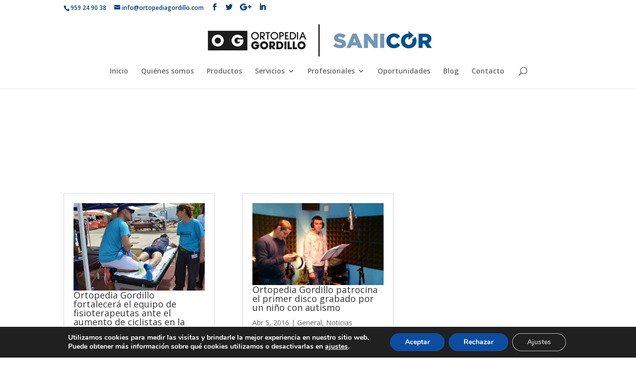

--- FILE ---
content_type: text/html; charset=UTF-8
request_url: https://www.ortopediagordillo.com/2016/04/
body_size: 22489
content:
<!DOCTYPE html>
<!--[if IE 6]>
<html id="ie6" lang="es">
<![endif]-->
<!--[if IE 7]>
<html id="ie7" lang="es">
<![endif]-->
<!--[if IE 8]>
<html id="ie8" lang="es">
<![endif]-->
<!--[if !(IE 6) | !(IE 7) | !(IE 8)  ]><!-->
<html lang="es">
<!--<![endif]-->
<head>
	<meta charset="UTF-8" />
			
	<meta http-equiv="X-UA-Compatible" content="IE=edge">
	<link rel="pingback" href="" />

		<!--[if lt IE 9]>
	<script src="https://www.ortopediagordillo.com/wp-content/themes/Divi/js/html5.js" type="text/javascript"></script>
	<![endif]-->

	<script type="text/javascript">
		document.documentElement.className = 'js';
	</script>

	<script>var et_site_url='https://www.ortopediagordillo.com';var et_post_id='0';function et_core_page_resource_fallback(a,b){"undefined"===typeof b&&(b=a.sheet.cssRules&&0===a.sheet.cssRules.length);b&&(a.onerror=null,a.onload=null,a.href?a.href=et_site_url+"/?et_core_page_resource="+a.id+et_post_id:a.src&&(a.src=et_site_url+"/?et_core_page_resource="+a.id+et_post_id))}
</script><title>Archivos | Ortopedia Gordillo</title>
<meta name='robots' content='max-image-preview:large' />
	<style>img:is([sizes="auto" i], [sizes^="auto," i]) { contain-intrinsic-size: 3000px 1500px }</style>
	<link rel='dns-prefetch' href='//www.google.com' />
<link rel='dns-prefetch' href='//fonts.googleapis.com' />
<link rel="alternate" type="application/rss+xml" title="Ortopedia Gordillo &raquo; Feed" href="https://www.ortopediagordillo.com/feed/" />
<link rel="alternate" type="application/rss+xml" title="Ortopedia Gordillo &raquo; Feed de los comentarios" href="https://www.ortopediagordillo.com/comments/feed/" />
<script type="text/javascript">
/* <![CDATA[ */
window._wpemojiSettings = {"baseUrl":"https:\/\/s.w.org\/images\/core\/emoji\/15.0.3\/72x72\/","ext":".png","svgUrl":"https:\/\/s.w.org\/images\/core\/emoji\/15.0.3\/svg\/","svgExt":".svg","source":{"concatemoji":"https:\/\/www.ortopediagordillo.com\/wp-includes\/js\/wp-emoji-release.min.js?ver=6.7.2"}};
/*! This file is auto-generated */
!function(i,n){var o,s,e;function c(e){try{var t={supportTests:e,timestamp:(new Date).valueOf()};sessionStorage.setItem(o,JSON.stringify(t))}catch(e){}}function p(e,t,n){e.clearRect(0,0,e.canvas.width,e.canvas.height),e.fillText(t,0,0);var t=new Uint32Array(e.getImageData(0,0,e.canvas.width,e.canvas.height).data),r=(e.clearRect(0,0,e.canvas.width,e.canvas.height),e.fillText(n,0,0),new Uint32Array(e.getImageData(0,0,e.canvas.width,e.canvas.height).data));return t.every(function(e,t){return e===r[t]})}function u(e,t,n){switch(t){case"flag":return n(e,"\ud83c\udff3\ufe0f\u200d\u26a7\ufe0f","\ud83c\udff3\ufe0f\u200b\u26a7\ufe0f")?!1:!n(e,"\ud83c\uddfa\ud83c\uddf3","\ud83c\uddfa\u200b\ud83c\uddf3")&&!n(e,"\ud83c\udff4\udb40\udc67\udb40\udc62\udb40\udc65\udb40\udc6e\udb40\udc67\udb40\udc7f","\ud83c\udff4\u200b\udb40\udc67\u200b\udb40\udc62\u200b\udb40\udc65\u200b\udb40\udc6e\u200b\udb40\udc67\u200b\udb40\udc7f");case"emoji":return!n(e,"\ud83d\udc26\u200d\u2b1b","\ud83d\udc26\u200b\u2b1b")}return!1}function f(e,t,n){var r="undefined"!=typeof WorkerGlobalScope&&self instanceof WorkerGlobalScope?new OffscreenCanvas(300,150):i.createElement("canvas"),a=r.getContext("2d",{willReadFrequently:!0}),o=(a.textBaseline="top",a.font="600 32px Arial",{});return e.forEach(function(e){o[e]=t(a,e,n)}),o}function t(e){var t=i.createElement("script");t.src=e,t.defer=!0,i.head.appendChild(t)}"undefined"!=typeof Promise&&(o="wpEmojiSettingsSupports",s=["flag","emoji"],n.supports={everything:!0,everythingExceptFlag:!0},e=new Promise(function(e){i.addEventListener("DOMContentLoaded",e,{once:!0})}),new Promise(function(t){var n=function(){try{var e=JSON.parse(sessionStorage.getItem(o));if("object"==typeof e&&"number"==typeof e.timestamp&&(new Date).valueOf()<e.timestamp+604800&&"object"==typeof e.supportTests)return e.supportTests}catch(e){}return null}();if(!n){if("undefined"!=typeof Worker&&"undefined"!=typeof OffscreenCanvas&&"undefined"!=typeof URL&&URL.createObjectURL&&"undefined"!=typeof Blob)try{var e="postMessage("+f.toString()+"("+[JSON.stringify(s),u.toString(),p.toString()].join(",")+"));",r=new Blob([e],{type:"text/javascript"}),a=new Worker(URL.createObjectURL(r),{name:"wpTestEmojiSupports"});return void(a.onmessage=function(e){c(n=e.data),a.terminate(),t(n)})}catch(e){}c(n=f(s,u,p))}t(n)}).then(function(e){for(var t in e)n.supports[t]=e[t],n.supports.everything=n.supports.everything&&n.supports[t],"flag"!==t&&(n.supports.everythingExceptFlag=n.supports.everythingExceptFlag&&n.supports[t]);n.supports.everythingExceptFlag=n.supports.everythingExceptFlag&&!n.supports.flag,n.DOMReady=!1,n.readyCallback=function(){n.DOMReady=!0}}).then(function(){return e}).then(function(){var e;n.supports.everything||(n.readyCallback(),(e=n.source||{}).concatemoji?t(e.concatemoji):e.wpemoji&&e.twemoji&&(t(e.twemoji),t(e.wpemoji)))}))}((window,document),window._wpemojiSettings);
/* ]]> */
</script>
<meta content="Ortopedia Gordillo v.2.3.2" name="generator"/><style id='wp-emoji-styles-inline-css' type='text/css'>

	img.wp-smiley, img.emoji {
		display: inline !important;
		border: none !important;
		box-shadow: none !important;
		height: 1em !important;
		width: 1em !important;
		margin: 0 0.07em !important;
		vertical-align: -0.1em !important;
		background: none !important;
		padding: 0 !important;
	}
</style>
<link rel='stylesheet' id='wp-block-library-css' href='https://www.ortopediagordillo.com/wp-includes/css/dist/block-library/style.min.css?ver=6.7.2' type='text/css' media='all' />
<link rel='stylesheet' id='wp-components-css' href='https://www.ortopediagordillo.com/wp-includes/css/dist/components/style.min.css?ver=6.7.2' type='text/css' media='all' />
<link rel='stylesheet' id='wp-preferences-css' href='https://www.ortopediagordillo.com/wp-includes/css/dist/preferences/style.min.css?ver=6.7.2' type='text/css' media='all' />
<link rel='stylesheet' id='wp-block-editor-css' href='https://www.ortopediagordillo.com/wp-includes/css/dist/block-editor/style.min.css?ver=6.7.2' type='text/css' media='all' />
<link rel='stylesheet' id='popup-maker-block-library-style-css' href='https://www.ortopediagordillo.com/wp-content/plugins/popup-maker/dist/packages/block-library-style.css?ver=dbea705cfafe089d65f1' type='text/css' media='all' />
<link rel='stylesheet' id='wc-block-style-css' href='https://www.ortopediagordillo.com/wp-content/plugins/woocommerce/packages/woocommerce-blocks/build/style.css?ver=2.3.0' type='text/css' media='all' />
<style id='classic-theme-styles-inline-css' type='text/css'>
/*! This file is auto-generated */
.wp-block-button__link{color:#fff;background-color:#32373c;border-radius:9999px;box-shadow:none;text-decoration:none;padding:calc(.667em + 2px) calc(1.333em + 2px);font-size:1.125em}.wp-block-file__button{background:#32373c;color:#fff;text-decoration:none}
</style>
<style id='global-styles-inline-css' type='text/css'>
:root{--wp--preset--aspect-ratio--square: 1;--wp--preset--aspect-ratio--4-3: 4/3;--wp--preset--aspect-ratio--3-4: 3/4;--wp--preset--aspect-ratio--3-2: 3/2;--wp--preset--aspect-ratio--2-3: 2/3;--wp--preset--aspect-ratio--16-9: 16/9;--wp--preset--aspect-ratio--9-16: 9/16;--wp--preset--color--black: #000000;--wp--preset--color--cyan-bluish-gray: #abb8c3;--wp--preset--color--white: #ffffff;--wp--preset--color--pale-pink: #f78da7;--wp--preset--color--vivid-red: #cf2e2e;--wp--preset--color--luminous-vivid-orange: #ff6900;--wp--preset--color--luminous-vivid-amber: #fcb900;--wp--preset--color--light-green-cyan: #7bdcb5;--wp--preset--color--vivid-green-cyan: #00d084;--wp--preset--color--pale-cyan-blue: #8ed1fc;--wp--preset--color--vivid-cyan-blue: #0693e3;--wp--preset--color--vivid-purple: #9b51e0;--wp--preset--gradient--vivid-cyan-blue-to-vivid-purple: linear-gradient(135deg,rgba(6,147,227,1) 0%,rgb(155,81,224) 100%);--wp--preset--gradient--light-green-cyan-to-vivid-green-cyan: linear-gradient(135deg,rgb(122,220,180) 0%,rgb(0,208,130) 100%);--wp--preset--gradient--luminous-vivid-amber-to-luminous-vivid-orange: linear-gradient(135deg,rgba(252,185,0,1) 0%,rgba(255,105,0,1) 100%);--wp--preset--gradient--luminous-vivid-orange-to-vivid-red: linear-gradient(135deg,rgba(255,105,0,1) 0%,rgb(207,46,46) 100%);--wp--preset--gradient--very-light-gray-to-cyan-bluish-gray: linear-gradient(135deg,rgb(238,238,238) 0%,rgb(169,184,195) 100%);--wp--preset--gradient--cool-to-warm-spectrum: linear-gradient(135deg,rgb(74,234,220) 0%,rgb(151,120,209) 20%,rgb(207,42,186) 40%,rgb(238,44,130) 60%,rgb(251,105,98) 80%,rgb(254,248,76) 100%);--wp--preset--gradient--blush-light-purple: linear-gradient(135deg,rgb(255,206,236) 0%,rgb(152,150,240) 100%);--wp--preset--gradient--blush-bordeaux: linear-gradient(135deg,rgb(254,205,165) 0%,rgb(254,45,45) 50%,rgb(107,0,62) 100%);--wp--preset--gradient--luminous-dusk: linear-gradient(135deg,rgb(255,203,112) 0%,rgb(199,81,192) 50%,rgb(65,88,208) 100%);--wp--preset--gradient--pale-ocean: linear-gradient(135deg,rgb(255,245,203) 0%,rgb(182,227,212) 50%,rgb(51,167,181) 100%);--wp--preset--gradient--electric-grass: linear-gradient(135deg,rgb(202,248,128) 0%,rgb(113,206,126) 100%);--wp--preset--gradient--midnight: linear-gradient(135deg,rgb(2,3,129) 0%,rgb(40,116,252) 100%);--wp--preset--font-size--small: 13px;--wp--preset--font-size--medium: 20px;--wp--preset--font-size--large: 36px;--wp--preset--font-size--x-large: 42px;--wp--preset--spacing--20: 0.44rem;--wp--preset--spacing--30: 0.67rem;--wp--preset--spacing--40: 1rem;--wp--preset--spacing--50: 1.5rem;--wp--preset--spacing--60: 2.25rem;--wp--preset--spacing--70: 3.38rem;--wp--preset--spacing--80: 5.06rem;--wp--preset--shadow--natural: 6px 6px 9px rgba(0, 0, 0, 0.2);--wp--preset--shadow--deep: 12px 12px 50px rgba(0, 0, 0, 0.4);--wp--preset--shadow--sharp: 6px 6px 0px rgba(0, 0, 0, 0.2);--wp--preset--shadow--outlined: 6px 6px 0px -3px rgba(255, 255, 255, 1), 6px 6px rgba(0, 0, 0, 1);--wp--preset--shadow--crisp: 6px 6px 0px rgba(0, 0, 0, 1);}:where(.is-layout-flex){gap: 0.5em;}:where(.is-layout-grid){gap: 0.5em;}body .is-layout-flex{display: flex;}.is-layout-flex{flex-wrap: wrap;align-items: center;}.is-layout-flex > :is(*, div){margin: 0;}body .is-layout-grid{display: grid;}.is-layout-grid > :is(*, div){margin: 0;}:where(.wp-block-columns.is-layout-flex){gap: 2em;}:where(.wp-block-columns.is-layout-grid){gap: 2em;}:where(.wp-block-post-template.is-layout-flex){gap: 1.25em;}:where(.wp-block-post-template.is-layout-grid){gap: 1.25em;}.has-black-color{color: var(--wp--preset--color--black) !important;}.has-cyan-bluish-gray-color{color: var(--wp--preset--color--cyan-bluish-gray) !important;}.has-white-color{color: var(--wp--preset--color--white) !important;}.has-pale-pink-color{color: var(--wp--preset--color--pale-pink) !important;}.has-vivid-red-color{color: var(--wp--preset--color--vivid-red) !important;}.has-luminous-vivid-orange-color{color: var(--wp--preset--color--luminous-vivid-orange) !important;}.has-luminous-vivid-amber-color{color: var(--wp--preset--color--luminous-vivid-amber) !important;}.has-light-green-cyan-color{color: var(--wp--preset--color--light-green-cyan) !important;}.has-vivid-green-cyan-color{color: var(--wp--preset--color--vivid-green-cyan) !important;}.has-pale-cyan-blue-color{color: var(--wp--preset--color--pale-cyan-blue) !important;}.has-vivid-cyan-blue-color{color: var(--wp--preset--color--vivid-cyan-blue) !important;}.has-vivid-purple-color{color: var(--wp--preset--color--vivid-purple) !important;}.has-black-background-color{background-color: var(--wp--preset--color--black) !important;}.has-cyan-bluish-gray-background-color{background-color: var(--wp--preset--color--cyan-bluish-gray) !important;}.has-white-background-color{background-color: var(--wp--preset--color--white) !important;}.has-pale-pink-background-color{background-color: var(--wp--preset--color--pale-pink) !important;}.has-vivid-red-background-color{background-color: var(--wp--preset--color--vivid-red) !important;}.has-luminous-vivid-orange-background-color{background-color: var(--wp--preset--color--luminous-vivid-orange) !important;}.has-luminous-vivid-amber-background-color{background-color: var(--wp--preset--color--luminous-vivid-amber) !important;}.has-light-green-cyan-background-color{background-color: var(--wp--preset--color--light-green-cyan) !important;}.has-vivid-green-cyan-background-color{background-color: var(--wp--preset--color--vivid-green-cyan) !important;}.has-pale-cyan-blue-background-color{background-color: var(--wp--preset--color--pale-cyan-blue) !important;}.has-vivid-cyan-blue-background-color{background-color: var(--wp--preset--color--vivid-cyan-blue) !important;}.has-vivid-purple-background-color{background-color: var(--wp--preset--color--vivid-purple) !important;}.has-black-border-color{border-color: var(--wp--preset--color--black) !important;}.has-cyan-bluish-gray-border-color{border-color: var(--wp--preset--color--cyan-bluish-gray) !important;}.has-white-border-color{border-color: var(--wp--preset--color--white) !important;}.has-pale-pink-border-color{border-color: var(--wp--preset--color--pale-pink) !important;}.has-vivid-red-border-color{border-color: var(--wp--preset--color--vivid-red) !important;}.has-luminous-vivid-orange-border-color{border-color: var(--wp--preset--color--luminous-vivid-orange) !important;}.has-luminous-vivid-amber-border-color{border-color: var(--wp--preset--color--luminous-vivid-amber) !important;}.has-light-green-cyan-border-color{border-color: var(--wp--preset--color--light-green-cyan) !important;}.has-vivid-green-cyan-border-color{border-color: var(--wp--preset--color--vivid-green-cyan) !important;}.has-pale-cyan-blue-border-color{border-color: var(--wp--preset--color--pale-cyan-blue) !important;}.has-vivid-cyan-blue-border-color{border-color: var(--wp--preset--color--vivid-cyan-blue) !important;}.has-vivid-purple-border-color{border-color: var(--wp--preset--color--vivid-purple) !important;}.has-vivid-cyan-blue-to-vivid-purple-gradient-background{background: var(--wp--preset--gradient--vivid-cyan-blue-to-vivid-purple) !important;}.has-light-green-cyan-to-vivid-green-cyan-gradient-background{background: var(--wp--preset--gradient--light-green-cyan-to-vivid-green-cyan) !important;}.has-luminous-vivid-amber-to-luminous-vivid-orange-gradient-background{background: var(--wp--preset--gradient--luminous-vivid-amber-to-luminous-vivid-orange) !important;}.has-luminous-vivid-orange-to-vivid-red-gradient-background{background: var(--wp--preset--gradient--luminous-vivid-orange-to-vivid-red) !important;}.has-very-light-gray-to-cyan-bluish-gray-gradient-background{background: var(--wp--preset--gradient--very-light-gray-to-cyan-bluish-gray) !important;}.has-cool-to-warm-spectrum-gradient-background{background: var(--wp--preset--gradient--cool-to-warm-spectrum) !important;}.has-blush-light-purple-gradient-background{background: var(--wp--preset--gradient--blush-light-purple) !important;}.has-blush-bordeaux-gradient-background{background: var(--wp--preset--gradient--blush-bordeaux) !important;}.has-luminous-dusk-gradient-background{background: var(--wp--preset--gradient--luminous-dusk) !important;}.has-pale-ocean-gradient-background{background: var(--wp--preset--gradient--pale-ocean) !important;}.has-electric-grass-gradient-background{background: var(--wp--preset--gradient--electric-grass) !important;}.has-midnight-gradient-background{background: var(--wp--preset--gradient--midnight) !important;}.has-small-font-size{font-size: var(--wp--preset--font-size--small) !important;}.has-medium-font-size{font-size: var(--wp--preset--font-size--medium) !important;}.has-large-font-size{font-size: var(--wp--preset--font-size--large) !important;}.has-x-large-font-size{font-size: var(--wp--preset--font-size--x-large) !important;}
:where(.wp-block-post-template.is-layout-flex){gap: 1.25em;}:where(.wp-block-post-template.is-layout-grid){gap: 1.25em;}
:where(.wp-block-columns.is-layout-flex){gap: 2em;}:where(.wp-block-columns.is-layout-grid){gap: 2em;}
:root :where(.wp-block-pullquote){font-size: 1.5em;line-height: 1.6;}
</style>
<link rel='stylesheet' id='contact-form-7-css' href='https://www.ortopediagordillo.com/wp-content/plugins/contact-form-7/includes/css/styles.css?ver=6.1.4' type='text/css' media='all' />
<link rel='stylesheet' id='pie_front_css-css' href='https://www.ortopediagordillo.com/wp-content/plugins/pie-register/css/front.css?ver=2.0' type='text/css' media='all' />
<link rel='stylesheet' id='pie_validation_css-css' href='https://www.ortopediagordillo.com/wp-content/plugins/pie-register/css/validation.css?ver=2.0' type='text/css' media='all' />
<link rel='stylesheet' id='wa_wcc_mtree_css_file-css' href='https://www.ortopediagordillo.com/wp-content/plugins/woocommerce-collapsing-categories/assets/css/mtree.css?ver=6.7.2' type='text/css' media='all' />
<link rel='stylesheet' id='woocommerce-layout-css' href='https://www.ortopediagordillo.com/wp-content/plugins/woocommerce/assets/css/woocommerce-layout.css?ver=3.7.0' type='text/css' media='all' />
<link rel='stylesheet' id='woocommerce-smallscreen-css' href='https://www.ortopediagordillo.com/wp-content/plugins/woocommerce/assets/css/woocommerce-smallscreen.css?ver=3.7.0' type='text/css' media='only screen and (max-width: 768px)' />
<link rel='stylesheet' id='woocommerce-general-css' href='https://www.ortopediagordillo.com/wp-content/plugins/woocommerce/assets/css/woocommerce.css?ver=3.7.0' type='text/css' media='all' />
<style id='woocommerce-inline-inline-css' type='text/css'>
.woocommerce form .form-row .required { visibility: visible; }
</style>
<link rel='stylesheet' id='et_monarch-css-css' href='https://www.ortopediagordillo.com/wp-content/plugins/monarch/css/style.css?ver=1.4.14' type='text/css' media='all' />
<link rel='stylesheet' id='et-gf-open-sans-css' href='https://fonts.googleapis.com/css?family=Open+Sans:400,700' type='text/css' media='all' />
<link rel='stylesheet' id='wc-memberships-frontend-css' href='https://www.ortopediagordillo.com/wp-content/plugins/woocommerce-memberships/assets/css/frontend/wc-memberships-frontend.min.css?ver=6.7.2' type='text/css' media='all' />
<link rel='stylesheet' id='parent-style-css' href='https://www.ortopediagordillo.com/wp-content/themes/Divi/style.css?ver=6.7.2' type='text/css' media='all' />
<link rel='stylesheet' id='child-style-css' href='https://www.ortopediagordillo.com/wp-content/themes/Divi-child/style.css?ver=6.7.2' type='text/css' media='all' />
<link rel='stylesheet' id='divi-fonts-css' href='https://fonts.googleapis.com/css?family=Open+Sans:300italic,400italic,600italic,700italic,800italic,400,300,600,700,800&#038;subset=latin,latin-ext' type='text/css' media='all' />
<link rel='stylesheet' id='divi-style-css' href='https://www.ortopediagordillo.com/wp-content/themes/Divi-child/style.css?ver=3.0.105' type='text/css' media='all' />
<link rel='stylesheet' id='popup-maker-site-css' href='//www.ortopediagordillo.com/wp-content/uploads/pum/pum-site-styles.css?generated=1755068832&#038;ver=1.21.5' type='text/css' media='all' />
<link rel='stylesheet' id='dashicons-css' href='https://www.ortopediagordillo.com/wp-includes/css/dashicons.min.css?ver=6.7.2' type='text/css' media='all' />
<link rel='stylesheet' id='moove_gdpr_frontend-css' href='https://www.ortopediagordillo.com/wp-content/plugins/gdpr-cookie-compliance/dist/styles/gdpr-main.css?ver=5.0.9' type='text/css' media='all' />
<style id='moove_gdpr_frontend-inline-css' type='text/css'>
#moove_gdpr_cookie_modal,#moove_gdpr_cookie_info_bar,.gdpr_cookie_settings_shortcode_content{font-family:&#039;Nunito&#039;,sans-serif}#moove_gdpr_save_popup_settings_button{background-color:#373737;color:#fff}#moove_gdpr_save_popup_settings_button:hover{background-color:#000}#moove_gdpr_cookie_info_bar .moove-gdpr-info-bar-container .moove-gdpr-info-bar-content a.mgbutton,#moove_gdpr_cookie_info_bar .moove-gdpr-info-bar-container .moove-gdpr-info-bar-content button.mgbutton{background-color:#0c4da2}#moove_gdpr_cookie_modal .moove-gdpr-modal-content .moove-gdpr-modal-footer-content .moove-gdpr-button-holder a.mgbutton,#moove_gdpr_cookie_modal .moove-gdpr-modal-content .moove-gdpr-modal-footer-content .moove-gdpr-button-holder button.mgbutton,.gdpr_cookie_settings_shortcode_content .gdpr-shr-button.button-green{background-color:#0c4da2;border-color:#0c4da2}#moove_gdpr_cookie_modal .moove-gdpr-modal-content .moove-gdpr-modal-footer-content .moove-gdpr-button-holder a.mgbutton:hover,#moove_gdpr_cookie_modal .moove-gdpr-modal-content .moove-gdpr-modal-footer-content .moove-gdpr-button-holder button.mgbutton:hover,.gdpr_cookie_settings_shortcode_content .gdpr-shr-button.button-green:hover{background-color:#fff;color:#0c4da2}#moove_gdpr_cookie_modal .moove-gdpr-modal-content .moove-gdpr-modal-close i,#moove_gdpr_cookie_modal .moove-gdpr-modal-content .moove-gdpr-modal-close span.gdpr-icon{background-color:#0c4da2;border:1px solid #0c4da2}#moove_gdpr_cookie_info_bar span.moove-gdpr-infobar-allow-all.focus-g,#moove_gdpr_cookie_info_bar span.moove-gdpr-infobar-allow-all:focus,#moove_gdpr_cookie_info_bar button.moove-gdpr-infobar-allow-all.focus-g,#moove_gdpr_cookie_info_bar button.moove-gdpr-infobar-allow-all:focus,#moove_gdpr_cookie_info_bar span.moove-gdpr-infobar-reject-btn.focus-g,#moove_gdpr_cookie_info_bar span.moove-gdpr-infobar-reject-btn:focus,#moove_gdpr_cookie_info_bar button.moove-gdpr-infobar-reject-btn.focus-g,#moove_gdpr_cookie_info_bar button.moove-gdpr-infobar-reject-btn:focus,#moove_gdpr_cookie_info_bar span.change-settings-button.focus-g,#moove_gdpr_cookie_info_bar span.change-settings-button:focus,#moove_gdpr_cookie_info_bar button.change-settings-button.focus-g,#moove_gdpr_cookie_info_bar button.change-settings-button:focus{-webkit-box-shadow:0 0 1px 3px #0c4da2;-moz-box-shadow:0 0 1px 3px #0c4da2;box-shadow:0 0 1px 3px #0c4da2}#moove_gdpr_cookie_modal .moove-gdpr-modal-content .moove-gdpr-modal-close i:hover,#moove_gdpr_cookie_modal .moove-gdpr-modal-content .moove-gdpr-modal-close span.gdpr-icon:hover,#moove_gdpr_cookie_info_bar span[data-href]>u.change-settings-button{color:#0c4da2}#moove_gdpr_cookie_modal .moove-gdpr-modal-content .moove-gdpr-modal-left-content #moove-gdpr-menu li.menu-item-selected a span.gdpr-icon,#moove_gdpr_cookie_modal .moove-gdpr-modal-content .moove-gdpr-modal-left-content #moove-gdpr-menu li.menu-item-selected button span.gdpr-icon{color:inherit}#moove_gdpr_cookie_modal .moove-gdpr-modal-content .moove-gdpr-modal-left-content #moove-gdpr-menu li a span.gdpr-icon,#moove_gdpr_cookie_modal .moove-gdpr-modal-content .moove-gdpr-modal-left-content #moove-gdpr-menu li button span.gdpr-icon{color:inherit}#moove_gdpr_cookie_modal .gdpr-acc-link{line-height:0;font-size:0;color:transparent;position:absolute}#moove_gdpr_cookie_modal .moove-gdpr-modal-content .moove-gdpr-modal-close:hover i,#moove_gdpr_cookie_modal .moove-gdpr-modal-content .moove-gdpr-modal-left-content #moove-gdpr-menu li a,#moove_gdpr_cookie_modal .moove-gdpr-modal-content .moove-gdpr-modal-left-content #moove-gdpr-menu li button,#moove_gdpr_cookie_modal .moove-gdpr-modal-content .moove-gdpr-modal-left-content #moove-gdpr-menu li button i,#moove_gdpr_cookie_modal .moove-gdpr-modal-content .moove-gdpr-modal-left-content #moove-gdpr-menu li a i,#moove_gdpr_cookie_modal .moove-gdpr-modal-content .moove-gdpr-tab-main .moove-gdpr-tab-main-content a:hover,#moove_gdpr_cookie_info_bar.moove-gdpr-dark-scheme .moove-gdpr-info-bar-container .moove-gdpr-info-bar-content a.mgbutton:hover,#moove_gdpr_cookie_info_bar.moove-gdpr-dark-scheme .moove-gdpr-info-bar-container .moove-gdpr-info-bar-content button.mgbutton:hover,#moove_gdpr_cookie_info_bar.moove-gdpr-dark-scheme .moove-gdpr-info-bar-container .moove-gdpr-info-bar-content a:hover,#moove_gdpr_cookie_info_bar.moove-gdpr-dark-scheme .moove-gdpr-info-bar-container .moove-gdpr-info-bar-content button:hover,#moove_gdpr_cookie_info_bar.moove-gdpr-dark-scheme .moove-gdpr-info-bar-container .moove-gdpr-info-bar-content span.change-settings-button:hover,#moove_gdpr_cookie_info_bar.moove-gdpr-dark-scheme .moove-gdpr-info-bar-container .moove-gdpr-info-bar-content button.change-settings-button:hover,#moove_gdpr_cookie_info_bar.moove-gdpr-dark-scheme .moove-gdpr-info-bar-container .moove-gdpr-info-bar-content u.change-settings-button:hover,#moove_gdpr_cookie_info_bar span[data-href]>u.change-settings-button,#moove_gdpr_cookie_info_bar.moove-gdpr-dark-scheme .moove-gdpr-info-bar-container .moove-gdpr-info-bar-content a.mgbutton.focus-g,#moove_gdpr_cookie_info_bar.moove-gdpr-dark-scheme .moove-gdpr-info-bar-container .moove-gdpr-info-bar-content button.mgbutton.focus-g,#moove_gdpr_cookie_info_bar.moove-gdpr-dark-scheme .moove-gdpr-info-bar-container .moove-gdpr-info-bar-content a.focus-g,#moove_gdpr_cookie_info_bar.moove-gdpr-dark-scheme .moove-gdpr-info-bar-container .moove-gdpr-info-bar-content button.focus-g,#moove_gdpr_cookie_info_bar.moove-gdpr-dark-scheme .moove-gdpr-info-bar-container .moove-gdpr-info-bar-content a.mgbutton:focus,#moove_gdpr_cookie_info_bar.moove-gdpr-dark-scheme .moove-gdpr-info-bar-container .moove-gdpr-info-bar-content button.mgbutton:focus,#moove_gdpr_cookie_info_bar.moove-gdpr-dark-scheme .moove-gdpr-info-bar-container .moove-gdpr-info-bar-content a:focus,#moove_gdpr_cookie_info_bar.moove-gdpr-dark-scheme .moove-gdpr-info-bar-container .moove-gdpr-info-bar-content button:focus,#moove_gdpr_cookie_info_bar.moove-gdpr-dark-scheme .moove-gdpr-info-bar-container .moove-gdpr-info-bar-content span.change-settings-button.focus-g,span.change-settings-button:focus,button.change-settings-button.focus-g,button.change-settings-button:focus,#moove_gdpr_cookie_info_bar.moove-gdpr-dark-scheme .moove-gdpr-info-bar-container .moove-gdpr-info-bar-content u.change-settings-button.focus-g,#moove_gdpr_cookie_info_bar.moove-gdpr-dark-scheme .moove-gdpr-info-bar-container .moove-gdpr-info-bar-content u.change-settings-button:focus{color:#0c4da2}#moove_gdpr_cookie_modal .moove-gdpr-branding.focus-g span,#moove_gdpr_cookie_modal .moove-gdpr-modal-content .moove-gdpr-tab-main a.focus-g,#moove_gdpr_cookie_modal .moove-gdpr-modal-content .moove-gdpr-tab-main .gdpr-cd-details-toggle.focus-g{color:#0c4da2}#moove_gdpr_cookie_modal.gdpr_lightbox-hide{display:none}
</style>
<link rel='stylesheet' id='dtree.css-css' href='https://www.ortopediagordillo.com/wp-content/plugins/wp-dtree-30/wp-dtree.min.css?ver=4.4.5' type='text/css' media='all' />
<script type="text/javascript" id="pie_prVariablesDeclaration_script-js-extra">
/* <![CDATA[ */
var pie_pr_dec_vars = {"ajaxURL":"https:\/\/www.ortopediagordillo.com\/wp-admin\/admin-ajax.php","dateY":"2026","piereg_startingDate":"1901","piereg_endingDate":"2019","pass_strength_indicator_label":"Strength Indicator","pass_very_weak_label":"Very Weak","pass_weak_label":"Weak","pass_medium_label":"Medium","pass_strong_label":"Strong","pass_mismatch_label":"Mismatch","ValidationMsgText1":"ninguno\/a","ValidationMsgText2":"* Este campo es requerido","ValidationMsgText3":"* Por favor seleccione una opci\u00f3n","ValidationMsgText4":"* Esta casilla de verificaci\u00f3n es obligatoria","ValidationMsgText5":"Ambos campos de rango de fechas son obligatorios","ValidationMsgText6":"* El campo debe ser igual a la prueba","ValidationMsgText7":"* Inv\u00e1lido ","ValidationMsgText8":"Rango de Fechas","ValidationMsgText9":"Fecha Hora Rango","ValidationMsgText10":"* M\u00ednimo ","ValidationMsgText11":" caracteres requeridos","ValidationMsgText12":"* M\u00e1xima ","ValidationMsgText13":" caracteres permitidoss","ValidationMsgText14":"* Deba que completar uno de los siguientes campos","ValidationMsgText15":"* El valor m\u00ednimo es ","ValidationMsgText16":"* Fecha antes de ","ValidationMsgText17":"* Fecha pasada ","ValidationMsgText18":" opciones permitidas","ValidationMsgText19":"* Por favor seleccione ","ValidationMsgText20":" opciones","ValidationMsgText21":"* Los campos no coinciden","ValidationMsgText22":"* N\u00famero del tarjeta de cr\u00e9dito est\u00e1 inv\u00e1lida","ValidationMsgText23":"* N\u00famero de tel\u00e9fono inv\u00e1lido","ValidationMsgText24":"* N\u00famero de tel\u00e9fono no v\u00e1lido. Formato permitido (XXX) xxx-xxxx","ValidationMsgText25":"* M\u00ednimo 10 D\u00edgitos comenzando por el c\u00f3digo del pa\u00eds sin el signo +.","ValidationMsgText26":"* Correo electr\u00f3nico inv\u00e1lido","ValidationMsgText27":"* No es un n\u00famero v\u00e1lido","ValidationMsgText28":"* N\u00famero inv\u00e1lido","ValidationMsgText29":"* Mes inv\u00e1lido","ValidationMsgText30":"* D\u00eda inv\u00e1lido","ValidationMsgText31":"* A\u00f1o inv\u00e1lido","ValidationMsgText32":"* Extensi\u00f3n de archivo inv\u00e1lido","ValidationMsgText33":"* Fecha inv\u00e1lida, debe estar en formato AAAA-MM-DD","ValidationMsgText34":"* Direcci\u00f3n IP inv\u00e1lida","ValidationMsgText35":"* URL inv\u00e1lida","ValidationMsgText36":"* Solo n\u00fameros","ValidationMsgText37":"* S\u00f3lo letras","ValidationMsgText38":"* No se permiten caracteres especiales","ValidationMsgText39":"* Este nombre de usuario ya existe","ValidationMsgText40":"* Validando, por favor espere","ValidationMsgText41":"* El nombre de usuario est\u00e1 disponible","ValidationMsgText42":"* Este nombre de usuario ya existe","ValidationMsgText43":"* Validando, por favor espere","ValidationMsgText44":"* Este nombre no est\u00e1 disponible","ValidationMsgText45":"* Este nombre est\u00e1 disponible","ValidationMsgText46":"* Validando, por favor espere","ValidationMsgText47":"* Este nombre no est\u00e1 disponible","ValidationMsgText48":"* Por favor ingrese HOLA","ValidationMsgText49":"* Fecha inv\u00e1lida","ValidationMsgText50":"* Fecha o formato de fecha invalidos","ValidationMsgText51":"Formato esperado: ","ValidationMsgText52":"mm\/dd\/aaaa HH: mm: SS AM | PM o ","ValidationMsgText53":"aaaa-mm-dd hh:mm:ss AM|PM","ValidationMsgText54":"Nombre de usuario(a) inv\u00e1lido(a)","ValidationMsgText55":"* Archivo invalido","ValidationMsgText56":"* El valor maximo es ","ValidationMsgText57":"* S\u00f3lo letras alfab\u00e9ticas","ValidationMsgText58":"* Solo se permiten caracteres alfanum\u00e9ricos","ValidationMsgText61":"* Invalid file size","ValidationMsgText59":"Borrar","ValidationMsgText60":"Editar","reCaptcha_public_key":"6LdFoa4aAAAAACxbFXvfokfmEsRyy9-7ARFQ1R2c","reCaptcha_language":"es","prRegFormsIds":["reg_form_1"],"not_widgetTheme":"red","is_widgetTheme":"red","not_forgot_widgetTheme":"red","is_forgot_widgetTheme":{"3":{"id":"3","type":"captcha","label":"","recaptcha_type":"2"}},"reg_forms_theme":{"form":{"type":"form","meta":"0","label":"","desc":"Por favor, rellene el siguiente formulario para registrarse.","css":"","label_alignment":"left","user_verification":"0"},"0":{"id":"0","type":"username","meta":"0","required":"1","label":"Nombre de Usuario\/a","validation_rule":"","desc":"","placeholder":"","validation_message":"","css":""},"1":{"remove":"0","id":"1","type":"email","meta":"0","required":"1","label":"Correo Electr\u00f3nico","validation_rule":"email","label2":"Confirmar Correo Electr\u00f3nico","desc":"","placeholder":"","placeholder2":"","validation_message":"","css":""},"2":{"remove":"0","id":"2","type":"password","required":"1","validation_rule":"","meta":"0","label":"Contrase\u00f1a","label2":"Confirmar Contrase\u00f1a","desc":"","placeholder":"","placeholder2":"","validation_message":"","css":"","show_meter":"1","pass_strength_indicator_label":"Strength Indicator","pass_very_weak_label":"Very Weak","pass_weak_label":"Weak","pass_medium_label":"Medium","pass_strong_label":"Strong","pass_mismatch_label":"Mismatch","restrict_strength":"1","strength_message":"Weak Password"},"3":{"id":"3","type":"captcha","label":"","recaptcha_type":"2"},"submit":{"label":"Submit","type":"submit","remove":"0","meta":"0","text":"Enviar","reset":"0","reset_text":"Reset","confirmation":"text","redirect_url":"","page":"364","message":"Gracias por su registro"}},"matchCapResult1":"NDA=","matchCapResult2":"ODE0","matchCapResult3":"MjM=","matchCapColors":["rgba(0, 0, 0, 0.6)","rgba(153, 31, 0, 0.9)","rgba(64, 171, 229,0.8)","rgba(0, 61, 21, 0.8)","rgba(0, 0, 204, 0.7)","rgba(0, 0, 0, 0.5)","rgba(198, 81, 209, 1.0)","rgba(0, 0, 999, 0.5)","rgba(0, 0, 0, 0.5)","rgba(0, 0, 0, 0.5)","rgba(255, 63, 143, 0.9)"],"matchCapImgColor":"rgba(0, 0, 999, 0.5)","matchCapImgURL":"https:\/\/www.ortopediagordillo.com\/wp-content\/plugins\/pie-register\/images\/math_captcha\/7.png","matchCapHTML":"37 - 9 = ","is_socialLoginRedirect":"","socialLoginRedirectRenewAccount":"","isSocialLoginRedirectOnLogin":"","socialLoginRedirectOnLoginURL":"","pie_payment_methods_data":[],"prTimedFieldVal":"26-02-02 01:46:22"};
/* ]]> */
</script>
<script type="text/javascript" src="https://www.ortopediagordillo.com/wp-content/plugins/pie-register/js/prVariablesDeclaration.js?ver=6.7.2" id="pie_prVariablesDeclaration_script-js"></script>
<script type="text/javascript" src="https://www.ortopediagordillo.com/wp-content/plugins/pie-register/js/datepicker.js?ver=2.0" id="pie_datepicker_js-js"></script>
<script type="text/javascript" src="https://www.ortopediagordillo.com/wp-content/plugins/pie-register/js/jquery.alphanum.js?ver=2.0" id="pie_alphanum_js-js"></script>
<script type="text/javascript" src="https://www.ortopediagordillo.com/wp-content/plugins/pie-register/js/piereg_validation.js?ver=2.0" id="pie_validation_js-js"></script>
<script type="text/javascript" src="https://www.ortopediagordillo.com/wp-includes/js/jquery/jquery.min.js?ver=3.7.1" id="jquery-core-js"></script>
<script type="text/javascript" src="https://www.ortopediagordillo.com/wp-includes/js/jquery/jquery-migrate.min.js?ver=3.4.1" id="jquery-migrate-js"></script>
<script type="text/javascript" id="zxcvbn-async-js-extra">
/* <![CDATA[ */
var _zxcvbnSettings = {"src":"https:\/\/www.ortopediagordillo.com\/wp-includes\/js\/zxcvbn.min.js"};
/* ]]> */
</script>
<script type="text/javascript" src="https://www.ortopediagordillo.com/wp-includes/js/zxcvbn-async.min.js?ver=1.0" id="zxcvbn-async-js"></script>
<script type="text/javascript" id="dtree-js-extra">
/* <![CDATA[ */
var WPdTreeSettings = {"animate":"1","duration":"250","imgurl":"https:\/\/www.ortopediagordillo.com\/wp-content\/plugins\/wp-dtree-30\/"};
/* ]]> */
</script>
<script type="text/javascript" src="https://www.ortopediagordillo.com/wp-content/plugins/wp-dtree-30/wp-dtree.min.js?ver=4.4.5" id="dtree-js"></script>
<link rel="https://api.w.org/" href="https://www.ortopediagordillo.com/wp-json/" /><link rel="EditURI" type="application/rsd+xml" title="RSD" href="https://www.ortopediagordillo.com/xmlrpc.php?rsd" />
<meta name="generator" content="WordPress 6.7.2" />
<meta name="generator" content="WooCommerce 3.7.0" />
<style type="text/css" id="et-social-custom-css">
				 
			</style><link rel="preload" href="https://www.ortopediagordillo.com/wp-content/plugins/monarch/core/admin/fonts/modules.ttf" as="font" crossorigin="anonymous"><meta name="viewport" content="width=device-width, initial-scale=1.0, maximum-scale=1.0, user-scalable=0" /><link rel="shortcut icon" href="https://ortopediagordillo.com/wp-content/uploads/2015/10/ico_1001.png" />	<noscript><style>.woocommerce-product-gallery{ opacity: 1 !important; }</style></noscript>
	<script type="text/javascript">
jQuery( document ).ready(function() {
	var wh = jQuery(window).height();
	var ch = 0;
	var th = 0;
	var fh = 0;
	if (jQuery('#main-header')){ ch = jQuery('#main-header').height(); }
	if (jQuery('#top-header')){ th = jQuery('#top-header').height(); }
	if (jQuery('#main-footer')){ fh = jQuery('#main-footer').height(); }
	var alto = wh-fh-ch-th;
	jQuery("#main-content").css("min-height",alto);
});
</script><link rel="icon" href="https://www.ortopediagordillo.com/wp-content/uploads/2015/10/cropped-ico_1001-32x32.png" sizes="32x32" />
<link rel="icon" href="https://www.ortopediagordillo.com/wp-content/uploads/2015/10/cropped-ico_1001-192x192.png" sizes="192x192" />
<link rel="apple-touch-icon" href="https://www.ortopediagordillo.com/wp-content/uploads/2015/10/cropped-ico_1001-180x180.png" />
<meta name="msapplication-TileImage" content="https://www.ortopediagordillo.com/wp-content/uploads/2015/10/cropped-ico_1001-270x270.png" />
<link rel="stylesheet" id="et-divi-customizer-global-cached-inline-styles" href="https://www.ortopediagordillo.com/wp-content/et-cache/global/et-divi-customizer-global-17695018139619.min.css" onerror="et_core_page_resource_fallback(this, true)" onload="et_core_page_resource_fallback(this)" /></head>
<body class="archive date theme-Divi woocommerce-no-js et_monarch et_pb_button_helper_class et_fixed_nav et_show_nav et_cover_background et_secondary_nav_enabled et_secondary_nav_two_panels et_pb_gutter osx et_pb_gutters3 et_primary_nav_dropdown_animation_slide et_secondary_nav_dropdown_animation_fade et_pb_footer_columns4 et_header_style_centered et_right_sidebar et_divi_theme et_minified_js et_minified_css">
	<div id="page-container">

			<div id="top-header">
			<div class="container clearfix">

			
				<div id="et-info">
									<span id="et-info-phone">959 24 90 38</span>
				
									<a href="mailto:info@ortopediagordillo.com"><span id="et-info-email">info@ortopediagordillo.com</span></a>
				
				<ul class="et-social-icons">




	<li class="et-social-icon et-social-facebook">

		<a href="https://www.facebook.com/Ortopedia-Gordillo-1547861078862684/?fref=ts" class="icon" target="_blank">

			<span>Facebook</span>

		</a>

	</li>



	<li class="et-social-icon et-social-twitter">

		<a href="https://twitter.com/OrtoGordillo" class="icon" target="_blank">

			<span>Twitter</span>

		</a>

	</li>



	<li class="et-social-icon et-social-google-plus">

		<a href="https://plus.google.com/b/107903431152382354995/107903431152382354995/about/p/pub?gmbpt=true&#038;hl=es" class="icon" target="_blank">

			<span>Google</span>

		</a>

	</li>




<li class="et-social-icon et-social-linkedin">
<a href="https://www.linkedin.com/company/10382817?trk=tyah&trkInfo=clickedVertical%3Acompany%2CclickedEntityId%3A10382817%2Cidx%3A1-1-1%2CtarId%3A1452679375529%2Ctas%3Aortopedia%20Gordillo" class="icon" target="_blank">
<span>LinkedIn</span>
</a>
</li>




</ul>				</div> <!-- #et-info -->

			
				<div id="et-secondary-menu">
				<div class="et_duplicate_social_icons">
								<ul class="et-social-icons">




	<li class="et-social-icon et-social-facebook">

		<a href="https://www.facebook.com/Ortopedia-Gordillo-1547861078862684/?fref=ts" class="icon" target="_blank">

			<span>Facebook</span>

		</a>

	</li>



	<li class="et-social-icon et-social-twitter">

		<a href="https://twitter.com/OrtoGordillo" class="icon" target="_blank">

			<span>Twitter</span>

		</a>

	</li>



	<li class="et-social-icon et-social-google-plus">

		<a href="https://plus.google.com/b/107903431152382354995/107903431152382354995/about/p/pub?gmbpt=true&#038;hl=es" class="icon" target="_blank">

			<span>Google</span>

		</a>

	</li>




<li class="et-social-icon et-social-linkedin">
<a href="https://www.linkedin.com/company/10382817?trk=tyah&trkInfo=clickedVertical%3Acompany%2CclickedEntityId%3A10382817%2Cidx%3A1-1-1%2CtarId%3A1452679375529%2Ctas%3Aortopedia%20Gordillo" class="icon" target="_blank">
<span>LinkedIn</span>
</a>
</li>




</ul>
							</div><a href="https://www.ortopediagordillo.com" class="et-cart-info">
				<span>0 elementos</span>
			</a>				</div> <!-- #et-secondary-menu -->

			</div> <!-- .container -->
		</div> <!-- #top-header -->
	
	
		<header id="main-header" data-height-onload="66">
			<div class="container clearfix et_menu_container">
							<div class="logo_container">
					<span class="logo_helper"></span>
					<a href="https://www.ortopediagordillo.com/">
						<img src="https://www.ortopediagordillo.com/wp-content/uploads/2017/07/logo_gordillo_sanicor_65b2.jpg" alt="Ortopedia Gordillo" id="logo" data-height-percentage="54" />
					</a>
				</div>
				<div id="et-top-navigation" data-height="66" data-fixed-height="40">
											<nav id="top-menu-nav">
						<ul id="top-menu" class="nav"><li id="menu-item-93" class="menu-item menu-item-type-post_type menu-item-object-page menu-item-home menu-item-93"><a href="https://www.ortopediagordillo.com/">Inicio</a></li>
<li id="menu-item-105" class="menu-item menu-item-type-post_type menu-item-object-page menu-item-105"><a href="https://www.ortopediagordillo.com/quienes-somos/">Quiénes somos</a></li>
<li id="menu-item-431" class="menu-item menu-item-type-post_type menu-item-object-page menu-item-431"><a href="https://www.ortopediagordillo.com/productos/">Productos</a></li>
<li id="menu-item-140" class="menu-item menu-item-type-post_type menu-item-object-page menu-item-has-children menu-item-140"><a href="https://www.ortopediagordillo.com/servicios/">Servicios</a>
<ul class="sub-menu">
	<li id="menu-item-318" class="menu-item menu-item-type-custom menu-item-object-custom menu-item-318"><a href="/servicios/">Biomecánica del pie</a></li>
	<li id="menu-item-355" class="menu-item menu-item-type-post_type menu-item-object-page menu-item-355"><a href="https://www.ortopediagordillo.com/asesoramiento/">Asesoramiento</a></li>
	<li id="menu-item-360" class="menu-item menu-item-type-post_type menu-item-object-page menu-item-360"><a href="https://www.ortopediagordillo.com/alquiler/">Alquiler</a></li>
	<li id="menu-item-366" class="menu-item menu-item-type-post_type menu-item-object-page menu-item-366"><a href="https://www.ortopediagordillo.com/accesibilidad/">Accesibilidad</a></li>
	<li id="menu-item-741" class="menu-item menu-item-type-post_type menu-item-object-page menu-item-741"><a href="https://www.ortopediagordillo.com/adaptacion-viviendas/">Adaptación de viviendas</a></li>
</ul>
</li>
<li id="menu-item-572" class="menu-item menu-item-type-custom menu-item-object-custom menu-item-has-children menu-item-572"><a href="http://www.ortopediagordillo.com/productos_para_sanitarios/">Profesionales</a>
<ul class="sub-menu">
	<li id="menu-item-556" class="menu-item menu-item-type-post_type menu-item-object-page menu-item-556"><a href="https://www.ortopediagordillo.com/productos_para_sanitarios/">Productos para sanitarios</a></li>
	<li id="menu-item-573" class="menu-item menu-item-type-post_type menu-item-object-page menu-item-573"><a href="https://www.ortopediagordillo.com/cat_ortoprotesico/">Catálogo Ortoprotésico</a></li>
	<li id="menu-item-667" class="menu-item menu-item-type-post_type menu-item-object-page menu-item-667"><a href="https://www.ortopediagordillo.com/consultas-profesionales/">Consultas para profesionales</a></li>
</ul>
</li>
<li id="menu-item-744" class="menu-item menu-item-type-post_type menu-item-object-page menu-item-744"><a href="https://www.ortopediagordillo.com/oportunidades/">Oportunidades</a></li>
<li id="menu-item-170" class="menu-item menu-item-type-post_type menu-item-object-page menu-item-170"><a href="https://www.ortopediagordillo.com/blog/">Blog</a></li>
<li id="menu-item-90" class="menu-item menu-item-type-post_type menu-item-object-page menu-item-90"><a href="https://www.ortopediagordillo.com/contacto/">Contacto</a></li>
</ul>						</nav>
					
					
					
										<div id="et_top_search">
						<span id="et_search_icon"></span>
					</div>
					
					<div id="et_mobile_nav_menu">
				<div class="mobile_nav closed">
					<span class="select_page">Seleccionar página</span>
					<span class="mobile_menu_bar mobile_menu_bar_toggle"></span>
				</div>
			</div>				</div> <!-- #et-top-navigation -->
			</div> <!-- .container -->
			<div class="et_search_outer">
				<div class="container et_search_form_container">
					<form role="search" method="get" class="et-search-form" action="https://www.ortopediagordillo.com/">
					<input type="search" class="et-search-field" placeholder="Búsqueda &hellip;" value="" name="s" title="Buscar:" />					</form>
					<span class="et_close_search_field"></span>
				</div>
			</div>
		</header> <!-- #main-header -->

		<div id="et-main-area">



<div id="main-content">
				
<div class="et_pb_section et_pb_fullwidth_section  et_pb_section_1 et_pb_with_background et_section_regular">
<section class="et_pb_fullwidth_header et_pb_module et_pb_bg_layout_dark et_pb_text_align_left  et_pb_fullwidth_header_0">
				
				<div class="et_pb_fullwidth_header_container left">
					<div class="header-content-container center">
					<div class="header-content">
						
						<h1>Resultados de búsqueda</h1>
					</div>
				</div>
					
				</div>
				<div class="et_pb_fullwidth_header_overlay"></div>
				<div class="et_pb_fullwidth_header_scroll"></div>

</section>
</div>          
            
            
            
            
            
            
            
                  
                
    
 <!--   <div class="container"> -->
    <div class="et_pb_section et_pb_inner_shadow et_pb_fullwidth_section  et_pb_section_0  et_section_regular">
				
		<div id="content-area" class="clearfix">
		<!--	<div id="left-area">  -->

<div class="et_pb_section   et_section_regular">
<div class=" et_pb_row et_pb_row_0">
<div class="et_pb_column et_pb_column_4_4 et_pb_column_3">
<div class="et_pb_blog_grid_wrapper">
<div class="et_pb_blog_grid clearfix et_pb_module et_pb_bg_layout_light  et_pb_blog_0" data-columns="3">

 <div class="column size-1of3">

		
					<article id="post-1443" class="et_pb_post post-1443 post type-post status-publish format-standard has-post-thumbnail hentry category-deporte category-general category-noticias tag-ciclismo tag-deporte tag-electroestimulacion tag-fisioterapeutas tag-huelva tag-huelva-extrema tag-ortopedia-gordillo">

											<a href="https://www.ortopediagordillo.com/ortopedia-gordillo-fortalecera-el-equipo-de-fisioterapeutas-ante-el-aumento-de-ciclistas-en-la-huelva-extrema/">
								<img src="https://www.ortopediagordillo.com/wp-content/uploads/2016/04/Huelva-Extrema-gordillo02.jpg" alt='Ortopedia Gordillo fortalecerá el equipo de fisioterapeutas ante el aumento de ciclistas en la ‘Huelva Extrema’' width='1080' height='675' />							</a>
					
															<h2><a href="https://www.ortopediagordillo.com/ortopedia-gordillo-fortalecera-el-equipo-de-fisioterapeutas-ante-el-aumento-de-ciclistas-en-la-huelva-extrema/">Ortopedia Gordillo fortalecerá el equipo de fisioterapeutas ante el aumento de ciclistas en la ‘Huelva Extrema’</a></h2>
					
					<p class="post-meta"><span class="published">Abr 19, 2016</span> | <a href="https://www.ortopediagordillo.com/category/deporte/" rel="category tag">Deporte</a>, <a href="https://www.ortopediagordillo.com/category/general/" rel="category tag">General</a>, <a href="https://www.ortopediagordillo.com/category/noticias/" rel="category tag">Noticias</a></p>Ortopedia Gordillo ha decidido fortalecer el equipo de fisioterapeutas para la prueba ciclista ‘Huelva Extrema’ después del aumento de inscripciones registrado respecto a la edición pasada, habiendo subido de 1.400 a 2.000 deportistas en esta ocasión. Los...				
					</article> <!-- .et_pb_post -->
			</div><div class='column size-1of3'>
					<article id="post-1350" class="et_pb_post post-1350 post type-post status-publish format-standard has-post-thumbnail hentry category-general category-noticias tag-autismo tag-disco tag-huelva tag-ortopedia-gordillo tag-roberto-alvarez tag-rse">

											<a href="https://www.ortopediagordillo.com/ortopedia-gordillo-patrocina-el-primer-disco-grabado-por-un-nino-con-autismo/">
								<img src="https://www.ortopediagordillo.com/wp-content/uploads/2016/04/presentacion-disco-autismo02-1080x675.jpg" alt='Ortopedia Gordillo patrocina el primer disco grabado por un niño con autismo' width='1080' height='675' />							</a>
					
															<h2><a href="https://www.ortopediagordillo.com/ortopedia-gordillo-patrocina-el-primer-disco-grabado-por-un-nino-con-autismo/">Ortopedia Gordillo patrocina el primer disco grabado por un niño con autismo</a></h2>
					
					<p class="post-meta"><span class="published">Abr 5, 2016</span> | <a href="https://www.ortopediagordillo.com/category/general/" rel="category tag">General</a>, <a href="https://www.ortopediagordillo.com/category/noticias/" rel="category tag">Noticias</a></p>Ortopedia Gordillo ha sido uno de los patrocinadores del primer disco grabado por un niño con autismo. Es Roberto Álvarez, un onubense de 13 años que hoy, día 5 de abril, a las 20.00 horas, presenta en el Gran Teatro su obra ‘Gracias’. La entrada es mediante...				
					</article> <!-- .et_pb_post -->
			</div><div class='column size-1of3'><div class="pagination clearfix">
	<div class="alignleft"></div>
	<div class="alignright"></div>
</div>			 <!--  </div>#left-area -->
</div>



</div>
</div>
</div>
</div>
</div>
</div>

					</div> <!-- #content-area -->
<!--	</div>  .container -->
</div> <!-- #main-content -->




			<footer id="main-footer">
				

						<div id="et-footer-nav">
					<div class="container">

						<ul id="menu-menu_inferior" class="bottom-nav"><li id="menu-item-313" class="menu-item menu-item-type-custom menu-item-object-custom menu-item-313"><a>© Ortopedia Gordillo | 959 24 90 38 |</a></li>
<li id="menu-item-945" class="menu-item menu-item-type-custom menu-item-object-custom menu-item-945"><a href="mailto:info@ortopediagordillo.com">info@ortopediagordillo.com</a></li>
<li id="menu-item-311" class="menu-item menu-item-type-post_type menu-item-object-page menu-item-311"><a href="https://www.ortopediagordillo.com/proteccion-de-datos/">Protección de datos</a></li>
<li id="menu-item-312" class="menu-item menu-item-type-post_type menu-item-object-page menu-item-312"><a href="https://www.ortopediagordillo.com/aviso-legal/">Aviso legal</a></li>
<li id="menu-item-316" class="menu-item menu-item-type-post_type menu-item-object-page menu-item-316"><a href="https://www.ortopediagordillo.com/politica-cookies/">Política de Cookies</a></li>
</ul>					</div>
				</div> <!-- #et-footer-nav -->
			            
            
            

				<div id="footer-bottom">
					<div class="container clearfix">
				<ul class="et-social-icons">




	<li class="et-social-icon et-social-facebook">

		<a href="https://www.facebook.com/Ortopedia-Gordillo-1547861078862684/?fref=ts" class="icon" target="_blank">

			<span>Facebook</span>

		</a>

	</li>



	<li class="et-social-icon et-social-twitter">

		<a href="https://twitter.com/OrtoGordillo" class="icon" target="_blank">

			<span>Twitter</span>

		</a>

	</li>



	<li class="et-social-icon et-social-google-plus">

		<a href="https://plus.google.com/b/107903431152382354995/107903431152382354995/about/p/pub?gmbpt=true&#038;hl=es" class="icon" target="_blank">

			<span>Google</span>

		</a>

	</li>




<li class="et-social-icon et-social-linkedin">
<a href="https://www.linkedin.com/company/10382817?trk=tyah&trkInfo=clickedVertical%3Acompany%2CclickedEntityId%3A10382817%2Cidx%3A1-1-1%2CtarId%3A1452679375529%2Ctas%3Aortopedia%20Gordillo" class="icon" target="_blank">
<span>LinkedIn</span>
</a>
</li>




</ul>						
					</div>	<!-- .container -->
				</div>
			</footer> <!-- #main-footer -->
		</div> <!-- #et-main-area -->






	</div> <!-- #page-container -->

	<div 
	id="pum-2464" 
	role="dialog" 
	aria-modal="false"
	class="pum pum-overlay pum-theme-2462 pum-theme-cutting-edge popmake-overlay click_open" 
	data-popmake="{&quot;id&quot;:2464,&quot;slug&quot;:&quot;video-gordillo&quot;,&quot;theme_id&quot;:2462,&quot;cookies&quot;:[{&quot;event&quot;:&quot;on_popup_close&quot;,&quot;settings&quot;:{&quot;name&quot;:&quot;pum-2464&quot;,&quot;key&quot;:&quot;&quot;,&quot;session&quot;:false,&quot;time&quot;:&quot;1 month&quot;,&quot;path&quot;:1}}],&quot;triggers&quot;:[{&quot;type&quot;:&quot;click_open&quot;,&quot;settings&quot;:{&quot;cookie_name&quot;:&quot;&quot;,&quot;extra_selectors&quot;:&quot;.video_popup&quot;,&quot;do_default&quot;:null,&quot;cookie&quot;:{&quot;name&quot;:null}}}],&quot;mobile_disabled&quot;:null,&quot;tablet_disabled&quot;:null,&quot;meta&quot;:{&quot;display&quot;:{&quot;responsive_min_width&quot;:&quot;0%&quot;,&quot;responsive_max_width&quot;:&quot;100%&quot;,&quot;position_bottom&quot;:&quot;0&quot;,&quot;position_right&quot;:&quot;0&quot;,&quot;position_left&quot;:&quot;0&quot;,&quot;stackable&quot;:false,&quot;overlay_disabled&quot;:false,&quot;scrollable_content&quot;:false,&quot;disable_reposition&quot;:false,&quot;size&quot;:&quot;normal&quot;,&quot;responsive_min_width_unit&quot;:false,&quot;responsive_max_width_unit&quot;:false,&quot;custom_width&quot;:&quot;640px&quot;,&quot;custom_width_unit&quot;:false,&quot;custom_height&quot;:&quot;380px&quot;,&quot;custom_height_unit&quot;:false,&quot;custom_height_auto&quot;:false,&quot;location&quot;:&quot;center top&quot;,&quot;position_from_trigger&quot;:false,&quot;position_top&quot;:&quot;100&quot;,&quot;position_fixed&quot;:false,&quot;animation_type&quot;:&quot;fade&quot;,&quot;animation_speed&quot;:&quot;350&quot;,&quot;animation_origin&quot;:&quot;center top&quot;,&quot;overlay_zindex&quot;:false,&quot;zindex&quot;:&quot;1999999999&quot;},&quot;close&quot;:{&quot;text&quot;:&quot;X&quot;,&quot;button_delay&quot;:&quot;0&quot;,&quot;overlay_click&quot;:false,&quot;esc_press&quot;:false,&quot;f4_press&quot;:false},&quot;click_open&quot;:[]}}">

	<div id="popmake-2464" class="pum-container popmake theme-2462 pum-responsive pum-responsive-normal responsive size-normal">

				
				
		
				<div class="pum-content popmake-content" tabindex="0">
			<div style="text-align:center"><iframe width="1080" height="608" src="https://www.youtube.com/embed/6B4kaYvY6zU?feature=oembed" frameborder="0" allow="autoplay; encrypted-media" allowfullscreen></iframe></div>
		</div>

				
							<button type="button" class="pum-close popmake-close" aria-label="Cerrar">
			X			</button>
		
	</div>

</div>
	<!--copyscapeskip-->
	<aside id="moove_gdpr_cookie_info_bar" class="moove-gdpr-info-bar-hidden moove-gdpr-align-center moove-gdpr-dark-scheme gdpr_infobar_postion_bottom" aria-label="Banner de cookies RGPD" style="display: none;">
	<div class="moove-gdpr-info-bar-container">
		<div class="moove-gdpr-info-bar-content">
		
<div class="moove-gdpr-cookie-notice">
  <p>Utilizamos cookies para medir las visitas y brindarle la mejor experiencia en nuestro sitio web.</p>
<p>Puede obtener más información sobre qué cookies utilizamos o desactivarlas en <button  aria-haspopup="true" data-href="#moove_gdpr_cookie_modal" class="change-settings-button">ajustes</button>.</p>
</div>
<!--  .moove-gdpr-cookie-notice -->
		
<div class="moove-gdpr-button-holder">
			<button class="mgbutton moove-gdpr-infobar-allow-all gdpr-fbo-0" aria-label="Aceptar" >Aceptar</button>
						<button class="mgbutton moove-gdpr-infobar-reject-btn gdpr-fbo-1 "  aria-label="Rechazar">Rechazar</button>
							<button class="mgbutton moove-gdpr-infobar-settings-btn change-settings-button gdpr-fbo-2" aria-haspopup="true" data-href="#moove_gdpr_cookie_modal"  aria-label="Ajustes">Ajustes</button>
			</div>
<!--  .button-container -->
		</div>
		<!-- moove-gdpr-info-bar-content -->
	</div>
	<!-- moove-gdpr-info-bar-container -->
	</aside>
	<!-- #moove_gdpr_cookie_info_bar -->
	<!--/copyscapeskip-->
	<script type="text/javascript">
		var et_animation_data = [];
	</script>
	<div class="pieregWrapper" style="display:none;"><iframe id='CalendarControlIFrame' src='javascript:false;' frameBorder='0' scrolling='no'></iframe><div id='CalendarControl'></div></div>	<script type="text/javascript">
		var c = document.body.className;
		c = c.replace(/woocommerce-no-js/, 'woocommerce-js');
		document.body.className = c;
	</script>
			<script type="text/javascript">
			var wc_product_block_data = JSON.parse( decodeURIComponent( '%7B%22min_columns%22%3A1%2C%22max_columns%22%3A6%2C%22default_columns%22%3A3%2C%22min_rows%22%3A1%2C%22max_rows%22%3A6%2C%22default_rows%22%3A1%2C%22thumbnail_size%22%3A300%2C%22placeholderImgSrc%22%3A%22https%3A%5C%2F%5C%2Fwww.ortopediagordillo.com%5C%2Fwp-content%5C%2Fuploads%5C%2Fwoocommerce-placeholder.png%22%2C%22min_height%22%3A500%2C%22default_height%22%3A500%2C%22isLargeCatalog%22%3Afalse%2C%22limitTags%22%3Afalse%2C%22hasTags%22%3Afalse%2C%22productCategories%22%3A%5B%7B%22term_id%22%3A223%2C%22name%22%3A%22Sin%20categor%5Cu00eda%22%2C%22slug%22%3A%22sin-categoria%22%2C%22term_group%22%3A0%2C%22term_taxonomy_id%22%3A223%2C%22taxonomy%22%3A%22product_cat%22%2C%22description%22%3A%22%22%2C%22parent%22%3A0%2C%22count%22%3A18%2C%22filter%22%3A%22raw%22%2C%22link%22%3A%22https%3A%5C%2F%5C%2Fwww.ortopediagordillo.com%5C%2Fcategoria-producto%5C%2Fsin-categoria%5C%2F%22%7D%2C%7B%22term_id%22%3A52%2C%22name%22%3A%221.%20Pr%5Cu00f3tesis%20Externas%22%2C%22slug%22%3A%22seccion_primera_protesis_externas%22%2C%22term_group%22%3A0%2C%22term_taxonomy_id%22%3A52%2C%22taxonomy%22%3A%22product_cat%22%2C%22description%22%3A%22%22%2C%22parent%22%3A48%2C%22count%22%3A31%2C%22filter%22%3A%22raw%22%2C%22link%22%3A%22https%3A%5C%2F%5C%2Fwww.ortopediagordillo.com%5C%2Fcategoria-producto%5C%2Fcatalogo_ortoprotesico%5C%2Fseccion_primera_protesis_externas%5C%2F%22%7D%2C%7B%22term_id%22%3A169%2C%22name%22%3A%222.%20Veh%5Cu00edculos%20para%20Inv%5Cu00e1lidos%22%2C%22slug%22%3A%222-vehiculos-para-invalidos%22%2C%22term_group%22%3A0%2C%22term_taxonomy_id%22%3A169%2C%22taxonomy%22%3A%22product_cat%22%2C%22description%22%3A%22%22%2C%22parent%22%3A48%2C%22count%22%3A0%2C%22filter%22%3A%22raw%22%2C%22link%22%3A%22https%3A%5C%2F%5C%2Fwww.ortopediagordillo.com%5C%2Fcategoria-producto%5C%2Fcatalogo_ortoprotesico%5C%2F2-vehiculos-para-invalidos%5C%2F%22%7D%2C%7B%22term_id%22%3A106%2C%22name%22%3A%223.%20%5Cu00d3rtesis%22%2C%22slug%22%3A%22ortesis-catalogo_ortoprotesico%22%2C%22term_group%22%3A0%2C%22term_taxonomy_id%22%3A106%2C%22taxonomy%22%3A%22product_cat%22%2C%22description%22%3A%22%22%2C%22parent%22%3A48%2C%22count%22%3A81%2C%22filter%22%3A%22raw%22%2C%22link%22%3A%22https%3A%5C%2F%5C%2Fwww.ortopediagordillo.com%5C%2Fcategoria-producto%5C%2Fcatalogo_ortoprotesico%5C%2Fortesis-catalogo_ortoprotesico%5C%2F%22%7D%2C%7B%22term_id%22%3A182%2C%22name%22%3A%224.%20Pr%5Cu00f3tesis%20Especiales%20y%20Otros%20Productos%22%2C%22slug%22%3A%224-protesis-especiales-y-otros-productos%22%2C%22term_group%22%3A0%2C%22term_taxonomy_id%22%3A182%2C%22taxonomy%22%3A%22product_cat%22%2C%22description%22%3A%22%22%2C%22parent%22%3A48%2C%22count%22%3A0%2C%22filter%22%3A%22raw%22%2C%22link%22%3A%22https%3A%5C%2F%5C%2Fwww.ortopediagordillo.com%5C%2Fcategoria-producto%5C%2Fcatalogo_ortoprotesico%5C%2F4-protesis-especiales-y-otros-productos%5C%2F%22%7D%2C%7B%22term_id%22%3A197%2C%22name%22%3A%22Aparatos%20de%20Bipedestaci%5Cu00f3n%22%2C%22slug%22%3A%22aparatos-de-bipedestacion%22%2C%22term_group%22%3A0%2C%22term_taxonomy_id%22%3A197%2C%22taxonomy%22%3A%22product_cat%22%2C%22description%22%3A%22%22%2C%22parent%22%3A196%2C%22count%22%3A0%2C%22filter%22%3A%22raw%22%2C%22link%22%3A%22https%3A%5C%2F%5C%2Fwww.ortopediagordillo.com%5C%2Fcategoria-producto%5C%2Fcatalogo_ortoprotesico%5C%2F4-protesis-especiales-y-otros-productos%5C%2Fequipamiento-para-apendizaje-del-movimiento-la-fuerza-y-el-equilibrio%5C%2Faparatos-de-bipedestacion%5C%2F%22%7D%2C%7B%22term_id%22%3A187%2C%22name%22%3A%22Ayudas%20de%20Marcha%22%2C%22slug%22%3A%22ayudas-de-marcha%22%2C%22term_group%22%3A0%2C%22term_taxonomy_id%22%3A187%2C%22taxonomy%22%3A%22product_cat%22%2C%22description%22%3A%22%22%2C%22parent%22%3A182%2C%22count%22%3A0%2C%22filter%22%3A%22raw%22%2C%22link%22%3A%22https%3A%5C%2F%5C%2Fwww.ortopediagordillo.com%5C%2Fcategoria-producto%5C%2Fcatalogo_ortoprotesico%5C%2F4-protesis-especiales-y-otros-productos%5C%2Fayudas-de-marcha%5C%2F%22%7D%2C%7B%22term_id%22%3A191%2C%22name%22%3A%22Ayudas%20de%20Marcha%20Manipuladas%20por%20los%20dos%20brazos%3B%20Andadores%22%2C%22slug%22%3A%22ayudas-de-marcha-manipuladas-por-los-dos-brazos-andadores%22%2C%22term_group%22%3A0%2C%22term_taxonomy_id%22%3A191%2C%22taxonomy%22%3A%22product_cat%22%2C%22description%22%3A%22%22%2C%22parent%22%3A187%2C%22count%22%3A0%2C%22filter%22%3A%22raw%22%2C%22link%22%3A%22https%3A%5C%2F%5C%2Fwww.ortopediagordillo.com%5C%2Fcategoria-producto%5C%2Fcatalogo_ortoprotesico%5C%2F4-protesis-especiales-y-otros-productos%5C%2Fayudas-de-marcha%5C%2Fayudas-de-marcha-manipuladas-por-los-dos-brazos-andadores%5C%2F%22%7D%2C%7B%22term_id%22%3A188%2C%22name%22%3A%22Ayudas%20de%20Marcha%20Manipuladas%20por%20un%20Brazo%2C%20Bastones%20de%20Codo%20con%20Apoyo%20en%20Antebrazo%22%2C%22slug%22%3A%22ayudas-de-marcha-manipuladas-por-un-brazo-bastones-de-codocon-apoyo-en-antebrazo%22%2C%22term_group%22%3A0%2C%22term_taxonomy_id%22%3A188%2C%22taxonomy%22%3A%22product_cat%22%2C%22description%22%3A%22%22%2C%22parent%22%3A187%2C%22count%22%3A0%2C%22filter%22%3A%22raw%22%2C%22link%22%3A%22https%3A%5C%2F%5C%2Fwww.ortopediagordillo.com%5C%2Fcategoria-producto%5C%2Fcatalogo_ortoprotesico%5C%2F4-protesis-especiales-y-otros-productos%5C%2Fayudas-de-marcha%5C%2Fayudas-de-marcha-manipuladas-por-un-brazo-bastones-de-codocon-apoyo-en-antebrazo%5C%2F%22%7D%2C%7B%22term_id%22%3A189%2C%22name%22%3A%22Ayudas%20de%20Marcha%20Manipuladas%20por%20un%20Brazo%2C%20Bastones%20de%20Codo%20con%20Soporte%20de%20Antebrazo%22%2C%22slug%22%3A%22ayudas-de-marcha-manipuladas-por-un-brazo-bastones-de-codo-con-soporte-de-antebrazo%22%2C%22term_group%22%3A0%2C%22term_taxonomy_id%22%3A189%2C%22taxonomy%22%3A%22product_cat%22%2C%22description%22%3A%22%22%2C%22parent%22%3A187%2C%22count%22%3A0%2C%22filter%22%3A%22raw%22%2C%22link%22%3A%22https%3A%5C%2F%5C%2Fwww.ortopediagordillo.com%5C%2Fcategoria-producto%5C%2Fcatalogo_ortoprotesico%5C%2F4-protesis-especiales-y-otros-productos%5C%2Fayudas-de-marcha%5C%2Fayudas-de-marcha-manipuladas-por-un-brazo-bastones-de-codo-con-soporte-de-antebrazo%5C%2F%22%7D%2C%7B%22term_id%22%3A190%2C%22name%22%3A%22Ayudas%20de%20Marcha%20Manipuladas%20por%20un%20Brazo%2C%20Bastones%20de%20Marcha%20con%20tres%20o%20m%5Cu00e1s%20Patas%22%2C%22slug%22%3A%22ayudas-de-marcha-manipuladas-por-un-brazo-bastones-de-marcha-con-tres-o-mas-patas%22%2C%22term_group%22%3A0%2C%22term_taxonomy_id%22%3A190%2C%22taxonomy%22%3A%22product_cat%22%2C%22description%22%3A%22%22%2C%22parent%22%3A187%2C%22count%22%3A0%2C%22filter%22%3A%22raw%22%2C%22link%22%3A%22https%3A%5C%2F%5C%2Fwww.ortopediagordillo.com%5C%2Fcategoria-producto%5C%2Fcatalogo_ortoprotesico%5C%2F4-protesis-especiales-y-otros-productos%5C%2Fayudas-de-marcha%5C%2Fayudas-de-marcha-manipuladas-por-un-brazo-bastones-de-marcha-con-tres-o-mas-patas%5C%2F%22%7D%2C%7B%22term_id%22%3A192%2C%22name%22%3A%22Ayudas%20para%20el%20Tratamiento%20de%20Afecciones%20Circulatorias%22%2C%22slug%22%3A%22ayudas-para-el-tratamiento-de-afecciones-circulatorias%22%2C%22term_group%22%3A0%2C%22term_taxonomy_id%22%3A192%2C%22taxonomy%22%3A%22product_cat%22%2C%22description%22%3A%22%22%2C%22parent%22%3A182%2C%22count%22%3A0%2C%22filter%22%3A%22raw%22%2C%22link%22%3A%22https%3A%5C%2F%5C%2Fwww.ortopediagordillo.com%5C%2Fcategoria-producto%5C%2Fcatalogo_ortoprotesico%5C%2F4-protesis-especiales-y-otros-productos%5C%2Fayudas-para-el-tratamiento-de-afecciones-circulatorias%5C%2F%22%7D%2C%7B%22term_id%22%3A194%2C%22name%22%3A%22Ayudas%20para%20la%20Prevenci%5Cu00f3n%20de%20Presiones%20Dolorosas%20%28Ayudas%20Antidec%5Cu00fabitos%29%22%2C%22slug%22%3A%22ayudas-para-la-prevencion-de-presiones-dolorosas-ayudas-antidecubitos%22%2C%22term_group%22%3A0%2C%22term_taxonomy_id%22%3A194%2C%22taxonomy%22%3A%22product_cat%22%2C%22description%22%3A%22%22%2C%22parent%22%3A182%2C%22count%22%3A0%2C%22filter%22%3A%22raw%22%2C%22link%22%3A%22https%3A%5C%2F%5C%2Fwww.ortopediagordillo.com%5C%2Fcategoria-producto%5C%2Fcatalogo_ortoprotesico%5C%2F4-protesis-especiales-y-otros-productos%5C%2Fayudas-para-la-prevencion-de-presiones-dolorosas-ayudas-antidecubitos%5C%2F%22%7D%2C%7B%22term_id%22%3A49%2C%22name%22%3A%22Calzado%22%2C%22slug%22%3A%22prof_calzado%22%2C%22term_group%22%3A0%2C%22term_taxonomy_id%22%3A49%2C%22taxonomy%22%3A%22product_cat%22%2C%22description%22%3A%22%22%2C%22parent%22%3A47%2C%22count%22%3A1%2C%22filter%22%3A%22raw%22%2C%22link%22%3A%22https%3A%5C%2F%5C%2Fwww.ortopediagordillo.com%5C%2Fcategoria-producto%5C%2Fproductos_sanitarios%5C%2Fprof_calzado%5C%2F%22%7D%2C%7B%22term_id%22%3A180%2C%22name%22%3A%22Calzados%20Ortop%5Cu00e9dicos%22%2C%22slug%22%3A%22calzados-ortopedicos%22%2C%22term_group%22%3A0%2C%22term_taxonomy_id%22%3A180%2C%22taxonomy%22%3A%22product_cat%22%2C%22description%22%3A%22%22%2C%22parent%22%3A106%2C%22count%22%3A0%2C%22filter%22%3A%22raw%22%2C%22link%22%3A%22https%3A%5C%2F%5C%2Fwww.ortopediagordillo.com%5C%2Fcategoria-producto%5C%2Fcatalogo_ortoprotesico%5C%2Fortesis-catalogo_ortoprotesico%5C%2Fcalzados-ortopedicos%5C%2F%22%7D%2C%7B%22term_id%22%3A181%2C%22name%22%3A%22Calzados%20Ortop%5Cu00e9dicos%20para%20Grandes%20Deformidades%22%2C%22slug%22%3A%22calzados-ortopedicos-para-grandes-deformidades%22%2C%22term_group%22%3A0%2C%22term_taxonomy_id%22%3A181%2C%22taxonomy%22%3A%22product_cat%22%2C%22description%22%3A%22%22%2C%22parent%22%3A180%2C%22count%22%3A0%2C%22filter%22%3A%22raw%22%2C%22link%22%3A%22https%3A%5C%2F%5C%2Fwww.ortopediagordillo.com%5C%2Fcategoria-producto%5C%2Fcatalogo_ortoprotesico%5C%2Fortesis-catalogo_ortoprotesico%5C%2Fcalzados-ortopedicos%5C%2Fcalzados-ortopedicos-para-grandes-deformidades%5C%2F%22%7D%2C%7B%22term_id%22%3A48%2C%22name%22%3A%22Cat%5Cu00e1logo%20ortoprot%5Cu00e9sico%22%2C%22slug%22%3A%22catalogo_ortoprotesico%22%2C%22term_group%22%3A0%2C%22term_taxonomy_id%22%3A48%2C%22taxonomy%22%3A%22product_cat%22%2C%22description%22%3A%22%22%2C%22parent%22%3A0%2C%22count%22%3A112%2C%22filter%22%3A%22raw%22%2C%22link%22%3A%22https%3A%5C%2F%5C%2Fwww.ortopediagordillo.com%5C%2Fcategoria-producto%5C%2Fcatalogo_ortoprotesico%5C%2F%22%7D%2C%7B%22term_id%22%3A89%2C%22name%22%3A%22Codo%22%2C%22slug%22%3A%22codo-miembro_superior-protesis%22%2C%22term_group%22%3A0%2C%22term_taxonomy_id%22%3A89%2C%22taxonomy%22%3A%22product_cat%22%2C%22description%22%3A%22%22%2C%22parent%22%3A88%2C%22count%22%3A1%2C%22filter%22%3A%22raw%22%2C%22link%22%3A%22https%3A%5C%2F%5C%2Fwww.ortopediagordillo.com%5C%2Fcategoria-producto%5C%2Fcatalogo%5C%2Fcuerpo%5C%2Fprotesis%5C%2Fmiembro_superior-protesis%5C%2Fcodo-miembro_superior-protesis%5C%2F%22%7D%2C%7B%22term_id%22%3A81%2C%22name%22%3A%22Codo%22%2C%22slug%22%3A%22codo%22%2C%22term_group%22%3A0%2C%22term_taxonomy_id%22%3A81%2C%22taxonomy%22%3A%22product_cat%22%2C%22description%22%3A%22%22%2C%22parent%22%3A80%2C%22count%22%3A2%2C%22filter%22%3A%22raw%22%2C%22link%22%3A%22https%3A%5C%2F%5C%2Fwww.ortopediagordillo.com%5C%2Fcategoria-producto%5C%2Fcatalogo%5C%2Fcuerpo%5C%2Fortesis%5C%2Fmiembro_superior%5C%2Fcodo%5C%2F%22%7D%2C%7B%22term_id%22%3A195%2C%22name%22%3A%22Cojines%20para%20prevenir%20los%20Da%5Cu00f1os%20por%20Presi%5Cu00f3n%22%2C%22slug%22%3A%22cojines-para-prevenir-los-danos-por-presion%22%2C%22term_group%22%3A0%2C%22term_taxonomy_id%22%3A195%2C%22taxonomy%22%3A%22product_cat%22%2C%22description%22%3A%22%22%2C%22parent%22%3A194%2C%22count%22%3A0%2C%22filter%22%3A%22raw%22%2C%22link%22%3A%22https%3A%5C%2F%5C%2Fwww.ortopediagordillo.com%5C%2Fcategoria-producto%5C%2Fcatalogo_ortoprotesico%5C%2F4-protesis-especiales-y-otros-productos%5C%2Fayudas-para-la-prevencion-de-presiones-dolorosas-ayudas-antidecubitos%5C%2Fcojines-para-prevenir-los-danos-por-presion%5C%2F%22%7D%2C%7B%22term_id%22%3A73%2C%22name%22%3A%22Collares%20Cervicales%22%2C%22slug%22%3A%22collares_cervicales%22%2C%22term_group%22%3A0%2C%22term_taxonomy_id%22%3A73%2C%22taxonomy%22%3A%22product_cat%22%2C%22description%22%3A%22%22%2C%22parent%22%3A71%2C%22count%22%3A3%2C%22filter%22%3A%22raw%22%2C%22link%22%3A%22https%3A%5C%2F%5C%2Fwww.ortopediagordillo.com%5C%2Fcategoria-producto%5C%2Fcatalogo%5C%2Fcuerpo%5C%2Fortesis%5C%2Fortesis_cervicales%5C%2Fcollares_cervicales%5C%2F%22%7D%2C%7B%22term_id%22%3A78%2C%22name%22%3A%22Dorsolumbar%22%2C%22slug%22%3A%22dorsolumbar%22%2C%22term_group%22%3A0%2C%22term_taxonomy_id%22%3A78%2C%22taxonomy%22%3A%22product_cat%22%2C%22description%22%3A%22%22%2C%22parent%22%3A27%2C%22count%22%3A3%2C%22filter%22%3A%22raw%22%2C%22link%22%3A%22https%3A%5C%2F%5C%2Fwww.ortopediagordillo.com%5C%2Fcategoria-producto%5C%2Fcatalogo%5C%2Fcuerpo%5C%2Fortesis%5C%2Fdorsolumbar%5C%2F%22%7D%2C%7B%22term_id%22%3A196%2C%22name%22%3A%22Equipamiento%20para%20Apendizaje%20del%20Movimiento%2C%20La%20Fuerza%20y%20el%20Equilibrio%22%2C%22slug%22%3A%22equipamiento-para-apendizaje-del-movimiento-la-fuerza-y-el-equilibrio%22%2C%22term_group%22%3A0%2C%22term_taxonomy_id%22%3A196%2C%22taxonomy%22%3A%22product_cat%22%2C%22description%22%3A%22%22%2C%22parent%22%3A182%2C%22count%22%3A0%2C%22filter%22%3A%22raw%22%2C%22link%22%3A%22https%3A%5C%2F%5C%2Fwww.ortopediagordillo.com%5C%2Fcategoria-producto%5C%2Fcatalogo_ortoprotesico%5C%2F4-protesis-especiales-y-otros-productos%5C%2Fequipamiento-para-apendizaje-del-movimiento-la-fuerza-y-el-equilibrio%5C%2F%22%7D%2C%7B%22term_id%22%3A77%2C%22name%22%3A%22Espalda%22%2C%22slug%22%3A%22espalda%22%2C%22term_group%22%3A0%2C%22term_taxonomy_id%22%3A77%2C%22taxonomy%22%3A%22product_cat%22%2C%22description%22%3A%22%22%2C%22parent%22%3A27%2C%22count%22%3A4%2C%22filter%22%3A%22raw%22%2C%22link%22%3A%22https%3A%5C%2F%5C%2Fwww.ortopediagordillo.com%5C%2Fcategoria-producto%5C%2Fcatalogo%5C%2Fcuerpo%5C%2Fortesis%5C%2Fespalda%5C%2F%22%7D%2C%7B%22term_id%22%3A74%2C%22name%22%3A%22Estabilizadores%20de%20tronco%22%2C%22slug%22%3A%22estabilizadores_tronco%22%2C%22term_group%22%3A0%2C%22term_taxonomy_id%22%3A74%2C%22taxonomy%22%3A%22product_cat%22%2C%22description%22%3A%22%22%2C%22parent%22%3A71%2C%22count%22%3A4%2C%22filter%22%3A%22raw%22%2C%22link%22%3A%22https%3A%5C%2F%5C%2Fwww.ortopediagordillo.com%5C%2Fcategoria-producto%5C%2Fcatalogo%5C%2Fcuerpo%5C%2Fortesis%5C%2Fortesis_cervicales%5C%2Festabilizadores_tronco%5C%2F%22%7D%2C%7B%22term_id%22%3A50%2C%22name%22%3A%22Fonendoscopios%22%2C%22slug%22%3A%22prof_fonendoscopios%22%2C%22term_group%22%3A0%2C%22term_taxonomy_id%22%3A50%2C%22taxonomy%22%3A%22product_cat%22%2C%22description%22%3A%22%22%2C%22parent%22%3A47%2C%22count%22%3A1%2C%22filter%22%3A%22raw%22%2C%22link%22%3A%22https%3A%5C%2F%5C%2Fwww.ortopediagordillo.com%5C%2Fcategoria-producto%5C%2Fproductos_sanitarios%5C%2Fprof_fonendoscopios%5C%2F%22%7D%2C%7B%22term_id%22%3A51%2C%22name%22%3A%22Lamparas%22%2C%22slug%22%3A%22prof_lamparas%22%2C%22term_group%22%3A0%2C%22term_taxonomy_id%22%3A51%2C%22taxonomy%22%3A%22product_cat%22%2C%22description%22%3A%22%22%2C%22parent%22%3A47%2C%22count%22%3A0%2C%22filter%22%3A%22raw%22%2C%22link%22%3A%22https%3A%5C%2F%5C%2Fwww.ortopediagordillo.com%5C%2Fcategoria-producto%5C%2Fproductos_sanitarios%5C%2Fprof_lamparas%5C%2F%22%7D%2C%7B%22term_id%22%3A79%2C%22name%22%3A%22Lumbar%22%2C%22slug%22%3A%22lumbar%22%2C%22term_group%22%3A0%2C%22term_taxonomy_id%22%3A79%2C%22taxonomy%22%3A%22product_cat%22%2C%22description%22%3A%22%22%2C%22parent%22%3A27%2C%22count%22%3A2%2C%22filter%22%3A%22raw%22%2C%22link%22%3A%22https%3A%5C%2F%5C%2Fwww.ortopediagordillo.com%5C%2Fcategoria-producto%5C%2Fcatalogo%5C%2Fcuerpo%5C%2Fortesis%5C%2Flumbar%5C%2F%22%7D%2C%7B%22term_id%22%3A82%2C%22name%22%3A%22Mano%22%2C%22slug%22%3A%22mano%22%2C%22term_group%22%3A0%2C%22term_taxonomy_id%22%3A82%2C%22taxonomy%22%3A%22product_cat%22%2C%22description%22%3A%22%22%2C%22parent%22%3A80%2C%22count%22%3A4%2C%22filter%22%3A%22raw%22%2C%22link%22%3A%22https%3A%5C%2F%5C%2Fwww.ortopediagordillo.com%5C%2Fcategoria-producto%5C%2Fcatalogo%5C%2Fcuerpo%5C%2Fortesis%5C%2Fmiembro_superior%5C%2Fmano%5C%2F%22%7D%2C%7B%22term_id%22%3A83%2C%22name%22%3A%22Miembro%20Inferior%22%2C%22slug%22%3A%22miembro_inferior%22%2C%22term_group%22%3A0%2C%22term_taxonomy_id%22%3A83%2C%22taxonomy%22%3A%22product_cat%22%2C%22description%22%3A%22%22%2C%22parent%22%3A27%2C%22count%22%3A13%2C%22filter%22%3A%22raw%22%2C%22link%22%3A%22https%3A%5C%2F%5C%2Fwww.ortopediagordillo.com%5C%2Fcategoria-producto%5C%2Fcatalogo%5C%2Fcuerpo%5C%2Fortesis%5C%2Fmiembro_inferior%5C%2F%22%7D%2C%7B%22term_id%22%3A90%2C%22name%22%3A%22Miembro%20Inferior%22%2C%22slug%22%3A%22miembro_inferior-protesis%22%2C%22term_group%22%3A0%2C%22term_taxonomy_id%22%3A90%2C%22taxonomy%22%3A%22product_cat%22%2C%22description%22%3A%22%22%2C%22parent%22%3A28%2C%22count%22%3A3%2C%22filter%22%3A%22raw%22%2C%22link%22%3A%22https%3A%5C%2F%5C%2Fwww.ortopediagordillo.com%5C%2Fcategoria-producto%5C%2Fcatalogo%5C%2Fcuerpo%5C%2Fprotesis%5C%2Fmiembro_inferior-protesis%5C%2F%22%7D%2C%7B%22term_id%22%3A80%2C%22name%22%3A%22Miembro%20Superior%22%2C%22slug%22%3A%22miembro_superior%22%2C%22term_group%22%3A0%2C%22term_taxonomy_id%22%3A80%2C%22taxonomy%22%3A%22product_cat%22%2C%22description%22%3A%22%22%2C%22parent%22%3A27%2C%22count%22%3A9%2C%22filter%22%3A%22raw%22%2C%22link%22%3A%22https%3A%5C%2F%5C%2Fwww.ortopediagordillo.com%5C%2Fcategoria-producto%5C%2Fcatalogo%5C%2Fcuerpo%5C%2Fortesis%5C%2Fmiembro_superior%5C%2F%22%7D%2C%7B%22term_id%22%3A88%2C%22name%22%3A%22Miembro%20Superior%22%2C%22slug%22%3A%22miembro_superior-protesis%22%2C%22term_group%22%3A0%2C%22term_taxonomy_id%22%3A88%2C%22taxonomy%22%3A%22product_cat%22%2C%22description%22%3A%22%22%2C%22parent%22%3A28%2C%22count%22%3A2%2C%22filter%22%3A%22raw%22%2C%22link%22%3A%22https%3A%5C%2F%5C%2Fwww.ortopediagordillo.com%5C%2Fcategoria-producto%5C%2Fcatalogo%5C%2Fcuerpo%5C%2Fprotesis%5C%2Fmiembro_superior-protesis%5C%2F%22%7D%2C%7B%22term_id%22%3A84%2C%22name%22%3A%22Muslo%22%2C%22slug%22%3A%22muslo%22%2C%22term_group%22%3A0%2C%22term_taxonomy_id%22%3A84%2C%22taxonomy%22%3A%22product_cat%22%2C%22description%22%3A%22%22%2C%22parent%22%3A83%2C%22count%22%3A2%2C%22filter%22%3A%22raw%22%2C%22link%22%3A%22https%3A%5C%2F%5C%2Fwww.ortopediagordillo.com%5C%2Fcategoria-producto%5C%2Fcatalogo%5C%2Fcuerpo%5C%2Fortesis%5C%2Fmiembro_inferior%5C%2Fmuslo%5C%2F%22%7D%2C%7B%22term_id%22%3A62%2C%22name%22%3A%22Oportunidades%22%2C%22slug%22%3A%22oportunidades%22%2C%22term_group%22%3A0%2C%22term_taxonomy_id%22%3A62%2C%22taxonomy%22%3A%22product_cat%22%2C%22description%22%3A%22%22%2C%22parent%22%3A0%2C%22count%22%3A1%2C%22filter%22%3A%22raw%22%2C%22link%22%3A%22https%3A%5C%2F%5C%2Fwww.ortopediagordillo.com%5C%2Fcategoria-producto%5C%2Foportunidades%5C%2F%22%7D%2C%7B%22term_id%22%3A114%2C%22name%22%3A%22%5Cu00d3rtesis%20Cervicales%22%2C%22slug%22%3A%22ortesis_cervicales_columna%22%2C%22term_group%22%3A0%2C%22term_taxonomy_id%22%3A114%2C%22taxonomy%22%3A%22product_cat%22%2C%22description%22%3A%22%22%2C%22parent%22%3A107%2C%22count%22%3A1%2C%22filter%22%3A%22raw%22%2C%22link%22%3A%22https%3A%5C%2F%5C%2Fwww.ortopediagordillo.com%5C%2Fcategoria-producto%5C%2Fcatalogo_ortoprotesico%5C%2Fortesis-catalogo_ortoprotesico%5C%2Fortesis_de_columna_vertebral%5C%2Fortesis_cervicales_columna%5C%2F%22%7D%2C%7B%22term_id%22%3A71%2C%22name%22%3A%22%5Cu00d3rtesis%20Cervicales%22%2C%22slug%22%3A%22ortesis_cervicales%22%2C%22term_group%22%3A0%2C%22term_taxonomy_id%22%3A71%2C%22taxonomy%22%3A%22product_cat%22%2C%22description%22%3A%22%22%2C%22parent%22%3A27%2C%22count%22%3A8%2C%22filter%22%3A%22raw%22%2C%22link%22%3A%22https%3A%5C%2F%5C%2Fwww.ortopediagordillo.com%5C%2Fcategoria-producto%5C%2Fcatalogo%5C%2Fcuerpo%5C%2Fortesis%5C%2Fortesis_cervicales%5C%2F%22%7D%2C%7B%22term_id%22%3A111%2C%22name%22%3A%22%5Cu00d3rtesis%20C%5Cu00e9rvico%20Tor%5Cu00e1cicas%22%2C%22slug%22%3A%22ortesis_cervico_toracicas%22%2C%22term_group%22%3A0%2C%22term_taxonomy_id%22%3A111%2C%22taxonomy%22%3A%22product_cat%22%2C%22description%22%3A%22%22%2C%22parent%22%3A107%2C%22count%22%3A1%2C%22filter%22%3A%22raw%22%2C%22link%22%3A%22https%3A%5C%2F%5C%2Fwww.ortopediagordillo.com%5C%2Fcategoria-producto%5C%2Fcatalogo_ortoprotesico%5C%2Fortesis-catalogo_ortoprotesico%5C%2Fortesis_de_columna_vertebral%5C%2Fortesis_cervico_toracicas%5C%2F%22%7D%2C%7B%22term_id%22%3A178%2C%22name%22%3A%22Ortesis%20de%20Cadera%2C%20incluyendo%20Ortesis%20de%20Abducci%5Cu00f3n%22%2C%22slug%22%3A%22ortesis-de-cadera-incluyendo-ortesis-de-abduccion%22%2C%22term_group%22%3A0%2C%22term_taxonomy_id%22%3A178%2C%22taxonomy%22%3A%22product_cat%22%2C%22description%22%3A%22%22%2C%22parent%22%3A125%2C%22count%22%3A0%2C%22filter%22%3A%22raw%22%2C%22link%22%3A%22https%3A%5C%2F%5C%2Fwww.ortopediagordillo.com%5C%2Fcategoria-producto%5C%2Fcatalogo_ortoprotesico%5C%2Fortesis-catalogo_ortoprotesico%5C%2Fortesis_miembro_inferior%5C%2Fortesis-de-cadera-incluyendo-ortesis-de-abduccion%5C%2F%22%7D%2C%7B%22term_id%22%3A179%2C%22name%22%3A%22Ortesis%20de%20Cadera%2C%20Rodilla%2C%20Tobillo%20y%20Pie%22%2C%22slug%22%3A%22ortesis-de-cadera-rodilla-tobillo-y-pie%22%2C%22term_group%22%3A0%2C%22term_taxonomy_id%22%3A179%2C%22taxonomy%22%3A%22product_cat%22%2C%22description%22%3A%22%22%2C%22parent%22%3A125%2C%22count%22%3A0%2C%22filter%22%3A%22raw%22%2C%22link%22%3A%22https%3A%5C%2F%5C%2Fwww.ortopediagordillo.com%5C%2Fcategoria-producto%5C%2Fcatalogo_ortoprotesico%5C%2Fortesis-catalogo_ortoprotesico%5C%2Fortesis_miembro_inferior%5C%2Fortesis-de-cadera-rodilla-tobillo-y-pie%5C%2F%22%7D%2C%7B%22term_id%22%3A175%2C%22name%22%3A%22Ortesis%20de%20Codo%22%2C%22slug%22%3A%22ortesis-de-codo%22%2C%22term_group%22%3A0%2C%22term_taxonomy_id%22%3A175%2C%22taxonomy%22%3A%22product_cat%22%2C%22description%22%3A%22%22%2C%22parent%22%3A108%2C%22count%22%3A0%2C%22filter%22%3A%22raw%22%2C%22link%22%3A%22https%3A%5C%2F%5C%2Fwww.ortopediagordillo.com%5C%2Fcategoria-producto%5C%2Fcatalogo_ortoprotesico%5C%2Fortesis-catalogo_ortoprotesico%5C%2Fortesis_de_miembro_superior%5C%2Fortesis-de-codo%5C%2F%22%7D%2C%7B%22term_id%22%3A107%2C%22name%22%3A%22%5Cu00d3rtesis%20de%20columna%20vertebral%22%2C%22slug%22%3A%22ortesis_de_columna_vertebral%22%2C%22term_group%22%3A0%2C%22term_taxonomy_id%22%3A107%2C%22taxonomy%22%3A%22product_cat%22%2C%22description%22%3A%22%22%2C%22parent%22%3A106%2C%22count%22%3A32%2C%22filter%22%3A%22raw%22%2C%22link%22%3A%22https%3A%5C%2F%5C%2Fwww.ortopediagordillo.com%5C%2Fcategoria-producto%5C%2Fcatalogo_ortoprotesico%5C%2Fortesis-catalogo_ortoprotesico%5C%2Fortesis_de_columna_vertebral%5C%2F%22%7D%2C%7B%22term_id%22%3A109%2C%22name%22%3A%22%5Cu00d3rtesis%20de%20Dedo%22%2C%22slug%22%3A%22ortesis_dedp%22%2C%22term_group%22%3A0%2C%22term_taxonomy_id%22%3A109%2C%22taxonomy%22%3A%22product_cat%22%2C%22description%22%3A%22%22%2C%22parent%22%3A108%2C%22count%22%3A6%2C%22filter%22%3A%22raw%22%2C%22link%22%3A%22https%3A%5C%2F%5C%2Fwww.ortopediagordillo.com%5C%2Fcategoria-producto%5C%2Fcatalogo_ortoprotesico%5C%2Fortesis-catalogo_ortoprotesico%5C%2Fortesis_de_miembro_superior%5C%2Fortesis_dedp%5C%2F%22%7D%2C%7B%22term_id%22%3A110%2C%22name%22%3A%22%5Cu00d3rtesis%20de%20Hombro%2C%20Codo%20y%20Mu%5Cu00f1eca%22%2C%22slug%22%3A%22ortesis_hombro_codo_muneca%22%2C%22term_group%22%3A0%2C%22term_taxonomy_id%22%3A110%2C%22taxonomy%22%3A%22product_cat%22%2C%22description%22%3A%22%22%2C%22parent%22%3A108%2C%22count%22%3A5%2C%22filter%22%3A%22raw%22%2C%22link%22%3A%22https%3A%5C%2F%5C%2Fwww.ortopediagordillo.com%5C%2Fcategoria-producto%5C%2Fcatalogo_ortoprotesico%5C%2Fortesis-catalogo_ortoprotesico%5C%2Fortesis_de_miembro_superior%5C%2Fortesis_hombro_codo_muneca%5C%2F%22%7D%2C%7B%22term_id%22%3A176%2C%22name%22%3A%22Ortesis%20de%20Hombro%2C%20Codo%20y%20Mu%5Cu00f1eca%22%2C%22slug%22%3A%22ortesis-de-hombro-codo-y-muneca%22%2C%22term_group%22%3A0%2C%22term_taxonomy_id%22%3A176%2C%22taxonomy%22%3A%22product_cat%22%2C%22description%22%3A%22%22%2C%22parent%22%3A108%2C%22count%22%3A0%2C%22filter%22%3A%22raw%22%2C%22link%22%3A%22https%3A%5C%2F%5C%2Fwww.ortopediagordillo.com%5C%2Fcategoria-producto%5C%2Fcatalogo_ortoprotesico%5C%2Fortesis-catalogo_ortoprotesico%5C%2Fortesis_de_miembro_superior%5C%2Fortesis-de-hombro-codo-y-muneca%5C%2F%22%7D%2C%7B%22term_id%22%3A173%2C%22name%22%3A%22Ortesis%20de%20Mano%22%2C%22slug%22%3A%22ortesis-de-mano%22%2C%22term_group%22%3A0%2C%22term_taxonomy_id%22%3A173%2C%22taxonomy%22%3A%22product_cat%22%2C%22description%22%3A%22%22%2C%22parent%22%3A108%2C%22count%22%3A0%2C%22filter%22%3A%22raw%22%2C%22link%22%3A%22https%3A%5C%2F%5C%2Fwww.ortopediagordillo.com%5C%2Fcategoria-producto%5C%2Fcatalogo_ortoprotesico%5C%2Fortesis-catalogo_ortoprotesico%5C%2Fortesis_de_miembro_superior%5C%2Fortesis-de-mano%5C%2F%22%7D%2C%7B%22term_id%22%3A125%2C%22name%22%3A%22%5Cu00d3rtesis%20de%20Miembro%20Inferior%22%2C%22slug%22%3A%22ortesis_miembro_inferior%22%2C%22term_group%22%3A0%2C%22term_taxonomy_id%22%3A125%2C%22taxonomy%22%3A%22product_cat%22%2C%22description%22%3A%22%22%2C%22parent%22%3A106%2C%22count%22%3A38%2C%22filter%22%3A%22raw%22%2C%22link%22%3A%22https%3A%5C%2F%5C%2Fwww.ortopediagordillo.com%5C%2Fcategoria-producto%5C%2Fcatalogo_ortoprotesico%5C%2Fortesis-catalogo_ortoprotesico%5C%2Fortesis_miembro_inferior%5C%2F%22%7D%2C%7B%22term_id%22%3A108%2C%22name%22%3A%22%5Cu00d3rtesis%20de%20Miembro%20Superior%22%2C%22slug%22%3A%22ortesis_de_miembro_superior%22%2C%22term_group%22%3A0%2C%22term_taxonomy_id%22%3A108%2C%22taxonomy%22%3A%22product_cat%22%2C%22description%22%3A%22%22%2C%22parent%22%3A106%2C%22count%22%3A11%2C%22filter%22%3A%22raw%22%2C%22link%22%3A%22https%3A%5C%2F%5C%2Fwww.ortopediagordillo.com%5C%2Fcategoria-producto%5C%2Fcatalogo_ortoprotesico%5C%2Fortesis-catalogo_ortoprotesico%5C%2Fortesis_de_miembro_superior%5C%2F%22%7D%2C%7B%22term_id%22%3A174%2C%22name%22%3A%22Ortesis%20de%20Mu%5Cu00f1eca%20y%20Mano%22%2C%22slug%22%3A%22ortesis-de-muneca-y-mano%22%2C%22term_group%22%3A0%2C%22term_taxonomy_id%22%3A174%2C%22taxonomy%22%3A%22product_cat%22%2C%22description%22%3A%22%22%2C%22parent%22%3A108%2C%22count%22%3A0%2C%22filter%22%3A%22raw%22%2C%22link%22%3A%22https%3A%5C%2F%5C%2Fwww.ortopediagordillo.com%5C%2Fcategoria-producto%5C%2Fcatalogo_ortoprotesico%5C%2Fortesis-catalogo_ortoprotesico%5C%2Fortesis_de_miembro_superior%5C%2Fortesis-de-muneca-y-mano%5C%2F%22%7D%2C%7B%22term_id%22%3A140%2C%22name%22%3A%22%5Cu00d3rtesis%20de%20rodilla%22%2C%22slug%22%3A%22ortesis_de_rodilla%22%2C%22term_group%22%3A0%2C%22term_taxonomy_id%22%3A140%2C%22taxonomy%22%3A%22product_cat%22%2C%22description%22%3A%22%22%2C%22parent%22%3A125%2C%22count%22%3A3%2C%22filter%22%3A%22raw%22%2C%22link%22%3A%22https%3A%5C%2F%5C%2Fwww.ortopediagordillo.com%5C%2Fcategoria-producto%5C%2Fcatalogo_ortoprotesico%5C%2Fortesis-catalogo_ortoprotesico%5C%2Fortesis_miembro_inferior%5C%2Fortesis_de_rodilla%5C%2F%22%7D%2C%7B%22term_id%22%3A177%2C%22name%22%3A%22Ortesis%20de%20Rodilla%2C%20Tobillo%20y%20Pie%20%28Femorales%29%22%2C%22slug%22%3A%22ortesis-de-rodilla-tobillo-y-pie-femorales%22%2C%22term_group%22%3A0%2C%22term_taxonomy_id%22%3A177%2C%22taxonomy%22%3A%22product_cat%22%2C%22description%22%3A%22%22%2C%22parent%22%3A125%2C%22count%22%3A0%2C%22filter%22%3A%22raw%22%2C%22link%22%3A%22https%3A%5C%2F%5C%2Fwww.ortopediagordillo.com%5C%2Fcategoria-producto%5C%2Fcatalogo_ortoprotesico%5C%2Fortesis-catalogo_ortoprotesico%5C%2Fortesis_miembro_inferior%5C%2Fortesis-de-rodilla-tobillo-y-pie-femorales%5C%2F%22%7D%2C%7B%22term_id%22%3A126%2C%22name%22%3A%22%5Cu00d3rtesis%20del%20Pie%22%2C%22slug%22%3A%22ortesis_del_pie%22%2C%22term_group%22%3A0%2C%22term_taxonomy_id%22%3A126%2C%22taxonomy%22%3A%22product_cat%22%2C%22description%22%3A%22%22%2C%22parent%22%3A125%2C%22count%22%3A20%2C%22filter%22%3A%22raw%22%2C%22link%22%3A%22https%3A%5C%2F%5C%2Fwww.ortopediagordillo.com%5C%2Fcategoria-producto%5C%2Fcatalogo_ortoprotesico%5C%2Fortesis-catalogo_ortoprotesico%5C%2Fortesis_miembro_inferior%5C%2Fortesis_del_pie%5C%2F%22%7D%2C%7B%22term_id%22%3A127%2C%22name%22%3A%22%5Cu00d3rtesis%20del%20Pie%20y%20Tobillo%20%28Tibiales%29%22%2C%22slug%22%3A%22ortesis_pie_tobillo-ortesis_miembro_inferior%22%2C%22term_group%22%3A0%2C%22term_taxonomy_id%22%3A127%2C%22taxonomy%22%3A%22product_cat%22%2C%22description%22%3A%22%22%2C%22parent%22%3A125%2C%22count%22%3A15%2C%22filter%22%3A%22raw%22%2C%22link%22%3A%22https%3A%5C%2F%5C%2Fwww.ortopediagordillo.com%5C%2Fcategoria-producto%5C%2Fcatalogo_ortoprotesico%5C%2Fortesis-catalogo_ortoprotesico%5C%2Fortesis_miembro_inferior%5C%2Fortesis_pie_tobillo-ortesis_miembro_inferior%5C%2F%22%7D%2C%7B%22term_id%22%3A113%2C%22name%22%3A%22%5Cu00d3rtesis%20Dorso-Lumbo-Sacras%20%28Dorso-Lumbares%29%22%2C%22slug%22%3A%22ortesis_dorso_lumbo_sacras%22%2C%22term_group%22%3A0%2C%22term_taxonomy_id%22%3A113%2C%22taxonomy%22%3A%22product_cat%22%2C%22description%22%3A%22%22%2C%22parent%22%3A107%2C%22count%22%3A23%2C%22filter%22%3A%22raw%22%2C%22link%22%3A%22https%3A%5C%2F%5C%2Fwww.ortopediagordillo.com%5C%2Fcategoria-producto%5C%2Fcatalogo_ortoprotesico%5C%2Fortesis-catalogo_ortoprotesico%5C%2Fortesis_de_columna_vertebral%5C%2Fortesis_dorso_lumbo_sacras%5C%2F%22%7D%2C%7B%22term_id%22%3A112%2C%22name%22%3A%22%5Cu00d3rtesis%20Lumbo-Sacras%22%2C%22slug%22%3A%22ortesis_lumbo_sacras%22%2C%22term_group%22%3A0%2C%22term_taxonomy_id%22%3A112%2C%22taxonomy%22%3A%22product_cat%22%2C%22description%22%3A%22%22%2C%22parent%22%3A107%2C%22count%22%3A5%2C%22filter%22%3A%22raw%22%2C%22link%22%3A%22https%3A%5C%2F%5C%2Fwww.ortopediagordillo.com%5C%2Fcategoria-producto%5C%2Fcatalogo_ortoprotesico%5C%2Fortesis-catalogo_ortoprotesico%5C%2Fortesis_de_columna_vertebral%5C%2Fortesis_lumbo_sacras%5C%2F%22%7D%2C%7B%22term_id%22%3A167%2C%22name%22%3A%22Ortopr%5Cu00f3tesis%20para%20Agenesias%22%2C%22slug%22%3A%22ortoprotesis-para-agenesias%22%2C%22term_group%22%3A0%2C%22term_taxonomy_id%22%3A167%2C%22taxonomy%22%3A%22product_cat%22%2C%22description%22%3A%22%22%2C%22parent%22%3A52%2C%22count%22%3A0%2C%22filter%22%3A%22raw%22%2C%22link%22%3A%22https%3A%5C%2F%5C%2Fwww.ortopediagordillo.com%5C%2Fcategoria-producto%5C%2Fcatalogo_ortoprotesico%5C%2Fseccion_primera_protesis_externas%5C%2Fortoprotesis-para-agenesias%5C%2F%22%7D%2C%7B%22term_id%22%3A168%2C%22name%22%3A%22Ortopr%5Cu00f3tesis%20para%20Agenesias%22%2C%22slug%22%3A%22ortoprotesis-para-agenesias-ortoprotesis-para-agenesias%22%2C%22term_group%22%3A0%2C%22term_taxonomy_id%22%3A168%2C%22taxonomy%22%3A%22product_cat%22%2C%22description%22%3A%22%22%2C%22parent%22%3A167%2C%22count%22%3A0%2C%22filter%22%3A%22raw%22%2C%22link%22%3A%22https%3A%5C%2F%5C%2Fwww.ortopediagordillo.com%5C%2Fcategoria-producto%5C%2Fcatalogo_ortoprotesico%5C%2Fseccion_primera_protesis_externas%5C%2Fortoprotesis-para-agenesias%5C%2Fortoprotesis-para-agenesias-ortoprotesis-para-agenesias%5C%2F%22%7D%2C%7B%22term_id%22%3A186%2C%22name%22%3A%22Otras%20Pr%5Cu00f3tesis%20distintas%20de%20las%20de%20los%20Miembros%22%2C%22slug%22%3A%22otras-protesis-distintas-de-las-de-los-miembros%22%2C%22term_group%22%3A0%2C%22term_taxonomy_id%22%3A186%2C%22taxonomy%22%3A%22product_cat%22%2C%22description%22%3A%22%22%2C%22parent%22%3A183%2C%22count%22%3A0%2C%22filter%22%3A%22raw%22%2C%22link%22%3A%22https%3A%5C%2F%5C%2Fwww.ortopediagordillo.com%5C%2Fcategoria-producto%5C%2Fcatalogo_ortoprotesico%5C%2F4-protesis-especiales-y-otros-productos%5C%2Fprotesis-distintas-de-las-de-los-miembros%5C%2Fotras-protesis-distintas-de-las-de-los-miembros%5C%2F%22%7D%2C%7B%22term_id%22%3A86%2C%22name%22%3A%22Pantorrilla%22%2C%22slug%22%3A%22pantorrilla%22%2C%22term_group%22%3A0%2C%22term_taxonomy_id%22%3A86%2C%22taxonomy%22%3A%22product_cat%22%2C%22description%22%3A%22%22%2C%22parent%22%3A83%2C%22count%22%3A1%2C%22filter%22%3A%22raw%22%2C%22link%22%3A%22https%3A%5C%2F%5C%2Fwww.ortopediagordillo.com%5C%2Fcategoria-producto%5C%2Fcatalogo%5C%2Fcuerpo%5C%2Fortesis%5C%2Fmiembro_inferior%5C%2Fpantorrilla%5C%2F%22%7D%2C%7B%22term_id%22%3A92%2C%22name%22%3A%22Pie%22%2C%22slug%22%3A%22pie%22%2C%22term_group%22%3A0%2C%22term_taxonomy_id%22%3A92%2C%22taxonomy%22%3A%22product_cat%22%2C%22description%22%3A%22%22%2C%22parent%22%3A90%2C%22count%22%3A1%2C%22filter%22%3A%22raw%22%2C%22link%22%3A%22https%3A%5C%2F%5C%2Fwww.ortopediagordillo.com%5C%2Fcategoria-producto%5C%2Fcatalogo%5C%2Fcuerpo%5C%2Fprotesis%5C%2Fmiembro_inferior-protesis%5C%2Fpie%5C%2F%22%7D%2C%7B%22term_id%22%3A91%2C%22name%22%3A%22Pierna%22%2C%22slug%22%3A%22pierna%22%2C%22term_group%22%3A0%2C%22term_taxonomy_id%22%3A91%2C%22taxonomy%22%3A%22product_cat%22%2C%22description%22%3A%22%22%2C%22parent%22%3A90%2C%22count%22%3A2%2C%22filter%22%3A%22raw%22%2C%22link%22%3A%22https%3A%5C%2F%5C%2Fwww.ortopediagordillo.com%5C%2Fcategoria-producto%5C%2Fcatalogo%5C%2Fcuerpo%5C%2Fprotesis%5C%2Fmiembro_inferior-protesis%5C%2Fpierna%5C%2F%22%7D%2C%7B%22term_id%22%3A198%2C%22name%22%3A%22Planos%20Inclinados%22%2C%22slug%22%3A%22planos-inclinados%22%2C%22term_group%22%3A0%2C%22term_taxonomy_id%22%3A198%2C%22taxonomy%22%3A%22product_cat%22%2C%22description%22%3A%22%22%2C%22parent%22%3A196%2C%22count%22%3A0%2C%22filter%22%3A%22raw%22%2C%22link%22%3A%22https%3A%5C%2F%5C%2Fwww.ortopediagordillo.com%5C%2Fcategoria-producto%5C%2Fcatalogo_ortoprotesico%5C%2F4-protesis-especiales-y-otros-productos%5C%2Fequipamiento-para-apendizaje-del-movimiento-la-fuerza-y-el-equilibrio%5C%2Fplanos-inclinados%5C%2F%22%7D%2C%7B%22term_id%22%3A87%2C%22name%22%3A%22Prendas%20de%20compresi%5Cu00f3n%22%2C%22slug%22%3A%22prendas_compresion%22%2C%22term_group%22%3A0%2C%22term_taxonomy_id%22%3A87%2C%22taxonomy%22%3A%22product_cat%22%2C%22description%22%3A%22%22%2C%22parent%22%3A27%2C%22count%22%3A20%2C%22filter%22%3A%22raw%22%2C%22link%22%3A%22https%3A%5C%2F%5C%2Fwww.ortopediagordillo.com%5C%2Fcategoria-producto%5C%2Fcatalogo%5C%2Fcuerpo%5C%2Fortesis%5C%2Fprendas_compresion%5C%2F%22%7D%2C%7B%22term_id%22%3A193%2C%22name%22%3A%22Prendas%20de%20Compresi%5Cu00f3n%20comprendiendo%20la%20de%20Miembros%20y%20Cuerpo%22%2C%22slug%22%3A%22prendas-de-compresion-comprendiendo-la-de-miembros-y-cuerpo%22%2C%22term_group%22%3A0%2C%22term_taxonomy_id%22%3A193%2C%22taxonomy%22%3A%22product_cat%22%2C%22description%22%3A%22%22%2C%22parent%22%3A192%2C%22count%22%3A0%2C%22filter%22%3A%22raw%22%2C%22link%22%3A%22https%3A%5C%2F%5C%2Fwww.ortopediagordillo.com%5C%2Fcategoria-producto%5C%2Fcatalogo_ortoprotesico%5C%2F4-protesis-especiales-y-otros-productos%5C%2Fayudas-para-el-tratamiento-de-afecciones-circulatorias%5C%2Fprendas-de-compresion-comprendiendo-la-de-miembros-y-cuerpo%5C%2F%22%7D%2C%7B%22term_id%22%3A47%2C%22name%22%3A%22Productos%20para%20sanitarios%22%2C%22slug%22%3A%22productos_sanitarios%22%2C%22term_group%22%3A0%2C%22term_taxonomy_id%22%3A47%2C%22taxonomy%22%3A%22product_cat%22%2C%22description%22%3A%22%22%2C%22parent%22%3A0%2C%22count%22%3A2%2C%22filter%22%3A%22raw%22%2C%22link%22%3A%22https%3A%5C%2F%5C%2Fwww.ortopediagordillo.com%5C%2Fcategoria-producto%5C%2Fproductos_sanitarios%5C%2F%22%7D%2C%7B%22term_id%22%3A155%2C%22name%22%3A%22Pr%5Cu00f3tesis%20de%20antebrazo%20%28Por%20debajo%20de%20codo%29%22%2C%22slug%22%3A%22protesis-de-antebrazo-por-debajo-de-codo%22%2C%22term_group%22%3A0%2C%22term_taxonomy_id%22%3A155%2C%22taxonomy%22%3A%22product_cat%22%2C%22description%22%3A%22%22%2C%22parent%22%3A55%2C%22count%22%3A0%2C%22filter%22%3A%22raw%22%2C%22link%22%3A%22https%3A%5C%2F%5C%2Fwww.ortopediagordillo.com%5C%2Fcategoria-producto%5C%2Fcatalogo_ortoprotesico%5C%2Fseccion_primera_protesis_externas%5C%2Fprofesional_protesis_superior%5C%2Fprotesis-de-antebrazo-por-debajo-de-codo%5C%2F%22%7D%2C%7B%22term_id%22%3A157%2C%22name%22%3A%22Pr%5Cu00f3tesis%20de%20Brazo%20%28Por%20encima%20del%20codo%29%22%2C%22slug%22%3A%22protesis-de-brazo-por-encima-del-codo%22%2C%22term_group%22%3A0%2C%22term_taxonomy_id%22%3A157%2C%22taxonomy%22%3A%22product_cat%22%2C%22description%22%3A%22%22%2C%22parent%22%3A55%2C%22count%22%3A0%2C%22filter%22%3A%22raw%22%2C%22link%22%3A%22https%3A%5C%2F%5C%2Fwww.ortopediagordillo.com%5C%2Fcategoria-producto%5C%2Fcatalogo_ortoprotesico%5C%2Fseccion_primera_protesis_externas%5C%2Fprofesional_protesis_superior%5C%2Fprotesis-de-brazo-por-encima-del-codo%5C%2F%22%7D%2C%7B%22term_id%22%3A185%2C%22name%22%3A%22Pr%5Cu00f3tesis%20de%20Globo%20Ocular%22%2C%22slug%22%3A%22protesis-de-globo-ocular%22%2C%22term_group%22%3A0%2C%22term_taxonomy_id%22%3A185%2C%22taxonomy%22%3A%22product_cat%22%2C%22description%22%3A%22%22%2C%22parent%22%3A183%2C%22count%22%3A0%2C%22filter%22%3A%22raw%22%2C%22link%22%3A%22https%3A%5C%2F%5C%2Fwww.ortopediagordillo.com%5C%2Fcategoria-producto%5C%2Fcatalogo_ortoprotesico%5C%2F4-protesis-especiales-y-otros-productos%5C%2Fprotesis-distintas-de-las-de-los-miembros%5C%2Fprotesis-de-globo-ocular%5C%2F%22%7D%2C%7B%22term_id%22%3A184%2C%22name%22%3A%22Pr%5Cu00f3tesis%20de%20Mama%22%2C%22slug%22%3A%22protesis-de-mama%22%2C%22term_group%22%3A0%2C%22term_taxonomy_id%22%3A184%2C%22taxonomy%22%3A%22product_cat%22%2C%22description%22%3A%22%22%2C%22parent%22%3A183%2C%22count%22%3A0%2C%22filter%22%3A%22raw%22%2C%22link%22%3A%22https%3A%5C%2F%5C%2Fwww.ortopediagordillo.com%5C%2Fcategoria-producto%5C%2Fcatalogo_ortoprotesico%5C%2F4-protesis-especiales-y-otros-productos%5C%2Fprotesis-distintas-de-las-de-los-miembros%5C%2Fprotesis-de-mama%5C%2F%22%7D%2C%7B%22term_id%22%3A160%2C%22name%22%3A%22Pr%5Cu00f3tesis%20de%20Miembro%20Inferior%22%2C%22slug%22%3A%22protesis-de-miembro-inferior%22%2C%22term_group%22%3A0%2C%22term_taxonomy_id%22%3A160%2C%22taxonomy%22%3A%22product_cat%22%2C%22description%22%3A%22%22%2C%22parent%22%3A52%2C%22count%22%3A22%2C%22filter%22%3A%22raw%22%2C%22link%22%3A%22https%3A%5C%2F%5C%2Fwww.ortopediagordillo.com%5C%2Fcategoria-producto%5C%2Fcatalogo_ortoprotesico%5C%2Fseccion_primera_protesis_externas%5C%2Fprotesis-de-miembro-inferior%5C%2F%22%7D%2C%7B%22term_id%22%3A183%2C%22name%22%3A%22Pr%5Cu00f3tesis%20Distintas%20de%20las%20de%20los%20Miembros%22%2C%22slug%22%3A%22protesis-distintas-de-las-de-los-miembros%22%2C%22term_group%22%3A0%2C%22term_taxonomy_id%22%3A183%2C%22taxonomy%22%3A%22product_cat%22%2C%22description%22%3A%22%22%2C%22parent%22%3A182%2C%22count%22%3A0%2C%22filter%22%3A%22raw%22%2C%22link%22%3A%22https%3A%5C%2F%5C%2Fwww.ortopediagordillo.com%5C%2Fcategoria-producto%5C%2Fcatalogo_ortoprotesico%5C%2F4-protesis-especiales-y-otros-productos%5C%2Fprotesis-distintas-de-las-de-los-miembros%5C%2F%22%7D%2C%7B%22term_id%22%3A159%2C%22name%22%3A%22Pr%5Cu00f3tesis%20est%5Cu00e9ticas%20y%20no%20funcionales%20de%20Miembro%20Superior%22%2C%22slug%22%3A%22protesis-esteticas-y-no-funcionales-de-miembro-superior%22%2C%22term_group%22%3A0%2C%22term_taxonomy_id%22%3A159%2C%22taxonomy%22%3A%22product_cat%22%2C%22description%22%3A%22%22%2C%22parent%22%3A52%2C%22count%22%3A7%2C%22filter%22%3A%22raw%22%2C%22link%22%3A%22https%3A%5C%2F%5C%2Fwww.ortopediagordillo.com%5C%2Fcategoria-producto%5C%2Fcatalogo_ortoprotesico%5C%2Fseccion_primera_protesis_externas%5C%2Fprotesis-esteticas-y-no-funcionales-de-miembro-superior%5C%2F%22%7D%2C%7B%22term_id%22%3A55%2C%22name%22%3A%22Prot%5Cu00e9sis%20Funcionales%20de%20Miembro%20Superior%22%2C%22slug%22%3A%22profesional_protesis_superior%22%2C%22term_group%22%3A0%2C%22term_taxonomy_id%22%3A55%2C%22taxonomy%22%3A%22product_cat%22%2C%22description%22%3A%22%22%2C%22parent%22%3A52%2C%22count%22%3A1%2C%22filter%22%3A%22raw%22%2C%22link%22%3A%22https%3A%5C%2F%5C%2Fwww.ortopediagordillo.com%5C%2Fcategoria-producto%5C%2Fcatalogo_ortoprotesico%5C%2Fseccion_primera_protesis_externas%5C%2Fprofesional_protesis_superior%5C%2F%22%7D%2C%7B%22term_id%22%3A166%2C%22name%22%3A%22Pr%5Cu00f3tesis%20para%20Desarticulaci%5Cu00f3n%20de%20Cadera%22%2C%22slug%22%3A%22protesis-para-desarticulacion-de-cadera%22%2C%22term_group%22%3A0%2C%22term_taxonomy_id%22%3A166%2C%22taxonomy%22%3A%22product_cat%22%2C%22description%22%3A%22%22%2C%22parent%22%3A160%2C%22count%22%3A0%2C%22filter%22%3A%22raw%22%2C%22link%22%3A%22https%3A%5C%2F%5C%2Fwww.ortopediagordillo.com%5C%2Fcategoria-producto%5C%2Fcatalogo_ortoprotesico%5C%2Fseccion_primera_protesis_externas%5C%2Fprotesis-de-miembro-inferior%5C%2Fprotesis-para-desarticulacion-de-cadera%5C%2F%22%7D%2C%7B%22term_id%22%3A156%2C%22name%22%3A%22Pr%5Cu00f3tesis%20para%20desarticulaci%5Cu00f3n%20de%20codo%22%2C%22slug%22%3A%22protesis-para-desarticulacion-de-codo%22%2C%22term_group%22%3A0%2C%22term_taxonomy_id%22%3A156%2C%22taxonomy%22%3A%22product_cat%22%2C%22description%22%3A%22%22%2C%22parent%22%3A55%2C%22count%22%3A0%2C%22filter%22%3A%22raw%22%2C%22link%22%3A%22https%3A%5C%2F%5C%2Fwww.ortopediagordillo.com%5C%2Fcategoria-producto%5C%2Fcatalogo_ortoprotesico%5C%2Fseccion_primera_protesis_externas%5C%2Fprofesional_protesis_superior%5C%2Fprotesis-para-desarticulacion-de-codo%5C%2F%22%7D%2C%7B%22term_id%22%3A158%2C%22name%22%3A%22Pr%5Cu00f3tesis%20para%20desarticulaci%5Cu00f3n%20de%20Hombro%22%2C%22slug%22%3A%22protesis-para-desarticulacion-de-hombro%22%2C%22term_group%22%3A0%2C%22term_taxonomy_id%22%3A158%2C%22taxonomy%22%3A%22product_cat%22%2C%22description%22%3A%22%22%2C%22parent%22%3A55%2C%22count%22%3A0%2C%22filter%22%3A%22raw%22%2C%22link%22%3A%22https%3A%5C%2F%5C%2Fwww.ortopediagordillo.com%5C%2Fcategoria-producto%5C%2Fcatalogo_ortoprotesico%5C%2Fseccion_primera_protesis_externas%5C%2Fprofesional_protesis_superior%5C%2Fprotesis-para-desarticulacion-de-hombro%5C%2F%22%7D%2C%7B%22term_id%22%3A93%2C%22name%22%3A%22Pr%5Cu00f3tesis%20para%20desarticulaci%5Cu00f3n%20de%20mu%5Cu00f1eca%22%2C%22slug%22%3A%22protesis_muneca%22%2C%22term_group%22%3A0%2C%22term_taxonomy_id%22%3A93%2C%22taxonomy%22%3A%22product_cat%22%2C%22description%22%3A%22%22%2C%22parent%22%3A55%2C%22count%22%3A1%2C%22filter%22%3A%22raw%22%2C%22link%22%3A%22https%3A%5C%2F%5C%2Fwww.ortopediagordillo.com%5C%2Fcategoria-producto%5C%2Fcatalogo_ortoprotesico%5C%2Fseccion_primera_protesis_externas%5C%2Fprofesional_protesis_superior%5C%2Fprotesis_muneca%5C%2F%22%7D%2C%7B%22term_id%22%3A164%2C%22name%22%3A%22Pr%5Cu00f3tesis%20para%20Desarticulaci%5Cu00f3n%20de%20Rodilla%22%2C%22slug%22%3A%22protesis-para-desarticulacion-de-rodilla%22%2C%22term_group%22%3A0%2C%22term_taxonomy_id%22%3A164%2C%22taxonomy%22%3A%22product_cat%22%2C%22description%22%3A%22%22%2C%22parent%22%3A160%2C%22count%22%3A0%2C%22filter%22%3A%22raw%22%2C%22link%22%3A%22https%3A%5C%2F%5C%2Fwww.ortopediagordillo.com%5C%2Fcategoria-producto%5C%2Fcatalogo_ortoprotesico%5C%2Fseccion_primera_protesis_externas%5C%2Fprotesis-de-miembro-inferior%5C%2Fprotesis-para-desarticulacion-de-rodilla%5C%2F%22%7D%2C%7B%22term_id%22%3A162%2C%22name%22%3A%22Pr%5Cu00f3tesis%20para%20Desarticulaci%5Cu00f3n%20de%20Tobillo%22%2C%22slug%22%3A%22protesis-para-desarticulacion-de-tobillo%22%2C%22term_group%22%3A0%2C%22term_taxonomy_id%22%3A162%2C%22taxonomy%22%3A%22product_cat%22%2C%22description%22%3A%22%22%2C%22parent%22%3A160%2C%22count%22%3A2%2C%22filter%22%3A%22raw%22%2C%22link%22%3A%22https%3A%5C%2F%5C%2Fwww.ortopediagordillo.com%5C%2Fcategoria-producto%5C%2Fcatalogo_ortoprotesico%5C%2Fseccion_primera_protesis_externas%5C%2Fprotesis-de-miembro-inferior%5C%2Fprotesis-para-desarticulacion-de-tobillo%5C%2F%22%7D%2C%7B%22term_id%22%3A70%2C%22name%22%3A%22Pr%5Cu00f3tesis%20parciales%20de%20mano%20incluyendo%20las%20pr%5Cu00f3tesis%20de%20dedo%22%2C%22slug%22%3A%22parciales-mano%22%2C%22term_group%22%3A0%2C%22term_taxonomy_id%22%3A70%2C%22taxonomy%22%3A%22product_cat%22%2C%22description%22%3A%22%22%2C%22parent%22%3A55%2C%22count%22%3A1%2C%22filter%22%3A%22raw%22%2C%22link%22%3A%22https%3A%5C%2F%5C%2Fwww.ortopediagordillo.com%5C%2Fcategoria-producto%5C%2Fcatalogo_ortoprotesico%5C%2Fseccion_primera_protesis_externas%5C%2Fprofesional_protesis_superior%5C%2Fparciales-mano%5C%2F%22%7D%2C%7B%22term_id%22%3A161%2C%22name%22%3A%22Pr%5Cu00f3tesis%20parciales%20del%20Pie%20incluyendo%20Pr%5Cu00f3tesis%20de%20Dedos%22%2C%22slug%22%3A%22protesis-parciales-del-pie-incluyendo-protesis-de-dedos%22%2C%22term_group%22%3A0%2C%22term_taxonomy_id%22%3A161%2C%22taxonomy%22%3A%22product_cat%22%2C%22description%22%3A%22%22%2C%22parent%22%3A160%2C%22count%22%3A11%2C%22filter%22%3A%22raw%22%2C%22link%22%3A%22https%3A%5C%2F%5C%2Fwww.ortopediagordillo.com%5C%2Fcategoria-producto%5C%2Fcatalogo_ortoprotesico%5C%2Fseccion_primera_protesis_externas%5C%2Fprotesis-de-miembro-inferior%5C%2Fprotesis-parciales-del-pie-incluyendo-protesis-de-dedos%5C%2F%22%7D%2C%7B%22term_id%22%3A165%2C%22name%22%3A%22Pr%5Cu00f3tesis%20Transfemoral%20%28Encima%20de%20Rodilla%29%22%2C%22slug%22%3A%22protesis-transfemoral-encima-de-rodilla%22%2C%22term_group%22%3A0%2C%22term_taxonomy_id%22%3A165%2C%22taxonomy%22%3A%22product_cat%22%2C%22description%22%3A%22%22%2C%22parent%22%3A160%2C%22count%22%3A0%2C%22filter%22%3A%22raw%22%2C%22link%22%3A%22https%3A%5C%2F%5C%2Fwww.ortopediagordillo.com%5C%2Fcategoria-producto%5C%2Fcatalogo_ortoprotesico%5C%2Fseccion_primera_protesis_externas%5C%2Fprotesis-de-miembro-inferior%5C%2Fprotesis-transfemoral-encima-de-rodilla%5C%2F%22%7D%2C%7B%22term_id%22%3A163%2C%22name%22%3A%22Pr%5Cu00f3tesis%20Transtibiales%20%28Debajo%20de%20Rodilla%29%22%2C%22slug%22%3A%22protesis-transtibiales-debajo-de-rodilla%22%2C%22term_group%22%3A0%2C%22term_taxonomy_id%22%3A163%2C%22taxonomy%22%3A%22product_cat%22%2C%22description%22%3A%22%22%2C%22parent%22%3A160%2C%22count%22%3A9%2C%22filter%22%3A%22raw%22%2C%22link%22%3A%22https%3A%5C%2F%5C%2Fwww.ortopediagordillo.com%5C%2Fcategoria-producto%5C%2Fcatalogo_ortoprotesico%5C%2Fseccion_primera_protesis_externas%5C%2Fprotesis-de-miembro-inferior%5C%2Fprotesis-transtibiales-debajo-de-rodilla%5C%2F%22%7D%2C%7B%22term_id%22%3A85%2C%22name%22%3A%22Rodilla%22%2C%22slug%22%3A%22rodilla%22%2C%22term_group%22%3A0%2C%22term_taxonomy_id%22%3A85%2C%22taxonomy%22%3A%22product_cat%22%2C%22description%22%3A%22%22%2C%22parent%22%3A83%2C%22count%22%3A4%2C%22filter%22%3A%22raw%22%2C%22link%22%3A%22https%3A%5C%2F%5C%2Fwww.ortopediagordillo.com%5C%2Fcategoria-producto%5C%2Fcatalogo%5C%2Fcuerpo%5C%2Fortesis%5C%2Fmiembro_inferior%5C%2Frodilla%5C%2F%22%7D%2C%7B%22term_id%22%3A170%2C%22name%22%3A%22Sillas%20de%20Ruedas%22%2C%22slug%22%3A%22sillas-de-ruedas%22%2C%22term_group%22%3A0%2C%22term_taxonomy_id%22%3A170%2C%22taxonomy%22%3A%22product_cat%22%2C%22description%22%3A%22%22%2C%22parent%22%3A169%2C%22count%22%3A0%2C%22filter%22%3A%22raw%22%2C%22link%22%3A%22https%3A%5C%2F%5C%2Fwww.ortopediagordillo.com%5C%2Fcategoria-producto%5C%2Fcatalogo_ortoprotesico%5C%2F2-vehiculos-para-invalidos%5C%2Fsillas-de-ruedas%5C%2F%22%7D%2C%7B%22term_id%22%3A172%2C%22name%22%3A%22Sillas%20de%20Ruedas%20dotadas%20con%20Motor%20El%5Cu00e9ctrico%22%2C%22slug%22%3A%22sillas-de-ruedas-dotadas-con-motor-electrico%22%2C%22term_group%22%3A0%2C%22term_taxonomy_id%22%3A172%2C%22taxonomy%22%3A%22product_cat%22%2C%22description%22%3A%22%22%2C%22parent%22%3A170%2C%22count%22%3A0%2C%22filter%22%3A%22raw%22%2C%22link%22%3A%22https%3A%5C%2F%5C%2Fwww.ortopediagordillo.com%5C%2Fcategoria-producto%5C%2Fcatalogo_ortoprotesico%5C%2F2-vehiculos-para-invalidos%5C%2Fsillas-de-ruedas%5C%2Fsillas-de-ruedas-dotadas-con-motor-electrico%5C%2F%22%7D%2C%7B%22term_id%22%3A171%2C%22name%22%3A%22Sillas%20de%20Ruedas%20Manuales%20y%20Adaptaciones%20para%20las%20Mismas%22%2C%22slug%22%3A%22sillas-de-ruedas-manuales-y-adaptaciones-para-las-mismas%22%2C%22term_group%22%3A0%2C%22term_taxonomy_id%22%3A171%2C%22taxonomy%22%3A%22product_cat%22%2C%22description%22%3A%22%22%2C%22parent%22%3A170%2C%22count%22%3A0%2C%22filter%22%3A%22raw%22%2C%22link%22%3A%22https%3A%5C%2F%5C%2Fwww.ortopediagordillo.com%5C%2Fcategoria-producto%5C%2Fcatalogo_ortoprotesico%5C%2F2-vehiculos-para-invalidos%5C%2Fsillas-de-ruedas%5C%2Fsillas-de-ruedas-manuales-y-adaptaciones-para-las-mismas%5C%2F%22%7D%2C%7B%22term_id%22%3A46%2C%22name%22%3A%22Profesional%22%2C%22slug%22%3A%22profesional%22%2C%22term_group%22%3A0%2C%22term_taxonomy_id%22%3A46%2C%22taxonomy%22%3A%22product_cat%22%2C%22description%22%3A%22%22%2C%22parent%22%3A0%2C%22count%22%3A4%2C%22filter%22%3A%22raw%22%2C%22link%22%3A%22https%3A%5C%2F%5C%2Fwww.ortopediagordillo.com%5C%2Fcategoria-producto%5C%2Fprofesional%5C%2F%22%7D%2C%7B%22term_id%22%3A45%2C%22name%22%3A%22Productos%22%2C%22slug%22%3A%22catalogo%22%2C%22term_group%22%3A0%2C%22term_taxonomy_id%22%3A45%2C%22taxonomy%22%3A%22product_cat%22%2C%22description%22%3A%22%22%2C%22parent%22%3A0%2C%22count%22%3A64%2C%22filter%22%3A%22raw%22%2C%22link%22%3A%22https%3A%5C%2F%5C%2Fwww.ortopediagordillo.com%5C%2Fcategoria-producto%5C%2Fcatalogo%5C%2F%22%7D%2C%7B%22term_id%22%3A17%2C%22name%22%3A%22Cuerpo%22%2C%22slug%22%3A%22cuerpo%22%2C%22term_group%22%3A0%2C%22term_taxonomy_id%22%3A17%2C%22taxonomy%22%3A%22product_cat%22%2C%22description%22%3A%22%22%2C%22parent%22%3A45%2C%22count%22%3A47%2C%22filter%22%3A%22raw%22%2C%22link%22%3A%22https%3A%5C%2F%5C%2Fwww.ortopediagordillo.com%5C%2Fcategoria-producto%5C%2Fcatalogo%5C%2Fcuerpo%5C%2F%22%7D%2C%7B%22term_id%22%3A27%2C%22name%22%3A%22%5Cu00d3rtesis%22%2C%22slug%22%3A%22ortesis%22%2C%22term_group%22%3A0%2C%22term_taxonomy_id%22%3A27%2C%22taxonomy%22%3A%22product_cat%22%2C%22description%22%3A%22%22%2C%22parent%22%3A17%2C%22count%22%3A42%2C%22filter%22%3A%22raw%22%2C%22link%22%3A%22https%3A%5C%2F%5C%2Fwww.ortopediagordillo.com%5C%2Fcategoria-producto%5C%2Fcatalogo%5C%2Fcuerpo%5C%2Fortesis%5C%2F%22%7D%2C%7B%22term_id%22%3A39%2C%22name%22%3A%22Cabeza%22%2C%22slug%22%3A%22ortesis_cabeza%22%2C%22term_group%22%3A0%2C%22term_taxonomy_id%22%3A39%2C%22taxonomy%22%3A%22product_cat%22%2C%22description%22%3A%22%22%2C%22parent%22%3A71%2C%22count%22%3A1%2C%22filter%22%3A%22raw%22%2C%22link%22%3A%22https%3A%5C%2F%5C%2Fwww.ortopediagordillo.com%5C%2Fcategoria-producto%5C%2Fcatalogo%5C%2Fcuerpo%5C%2Fortesis%5C%2Fortesis_cervicales%5C%2Fortesis_cabeza%5C%2F%22%7D%2C%7B%22term_id%22%3A40%2C%22name%22%3A%22Hombro%22%2C%22slug%22%3A%22hombro%22%2C%22term_group%22%3A0%2C%22term_taxonomy_id%22%3A40%2C%22taxonomy%22%3A%22product_cat%22%2C%22description%22%3A%22%22%2C%22parent%22%3A80%2C%22count%22%3A3%2C%22filter%22%3A%22raw%22%2C%22link%22%3A%22https%3A%5C%2F%5C%2Fwww.ortopediagordillo.com%5C%2Fcategoria-producto%5C%2Fcatalogo%5C%2Fcuerpo%5C%2Fortesis%5C%2Fmiembro_superior%5C%2Fhombro%5C%2F%22%7D%2C%7B%22term_id%22%3A43%2C%22name%22%3A%22Pierna%22%2C%22slug%22%3A%22ortesis_pierna%22%2C%22term_group%22%3A0%2C%22term_taxonomy_id%22%3A43%2C%22taxonomy%22%3A%22product_cat%22%2C%22description%22%3A%22%22%2C%22parent%22%3A27%2C%22count%22%3A0%2C%22filter%22%3A%22raw%22%2C%22link%22%3A%22https%3A%5C%2F%5C%2Fwww.ortopediagordillo.com%5C%2Fcategoria-producto%5C%2Fcatalogo%5C%2Fcuerpo%5C%2Fortesis%5C%2Fortesis_pierna%5C%2F%22%7D%2C%7B%22term_id%22%3A44%2C%22name%22%3A%22Tobillo%20-%20Pie%22%2C%22slug%22%3A%22ortesis_pie_tobillo%22%2C%22term_group%22%3A0%2C%22term_taxonomy_id%22%3A44%2C%22taxonomy%22%3A%22product_cat%22%2C%22description%22%3A%22%22%2C%22parent%22%3A83%2C%22count%22%3A6%2C%22filter%22%3A%22raw%22%2C%22link%22%3A%22https%3A%5C%2F%5C%2Fwww.ortopediagordillo.com%5C%2Fcategoria-producto%5C%2Fcatalogo%5C%2Fcuerpo%5C%2Fortesis%5C%2Fmiembro_inferior%5C%2Fortesis_pie_tobillo%5C%2F%22%7D%2C%7B%22term_id%22%3A28%2C%22name%22%3A%22Pr%5Cu00f3tesis%22%2C%22slug%22%3A%22protesis%22%2C%22term_group%22%3A0%2C%22term_taxonomy_id%22%3A28%2C%22taxonomy%22%3A%22product_cat%22%2C%22description%22%3A%22%22%2C%22parent%22%3A17%2C%22count%22%3A5%2C%22filter%22%3A%22raw%22%2C%22link%22%3A%22https%3A%5C%2F%5C%2Fwww.ortopediagordillo.com%5C%2Fcategoria-producto%5C%2Fcatalogo%5C%2Fcuerpo%5C%2Fprotesis%5C%2F%22%7D%2C%7B%22term_id%22%3A31%2C%22name%22%3A%22Cabeza%22%2C%22slug%22%3A%22protesis_cabeza%22%2C%22term_group%22%3A0%2C%22term_taxonomy_id%22%3A31%2C%22taxonomy%22%3A%22product_cat%22%2C%22description%22%3A%22%22%2C%22parent%22%3A28%2C%22count%22%3A0%2C%22filter%22%3A%22raw%22%2C%22link%22%3A%22https%3A%5C%2F%5C%2Fwww.ortopediagordillo.com%5C%2Fcategoria-producto%5C%2Fcatalogo%5C%2Fcuerpo%5C%2Fprotesis%5C%2Fprotesis_cabeza%5C%2F%22%7D%2C%7B%22term_id%22%3A34%2C%22name%22%3A%22Mano%22%2C%22slug%22%3A%22protesis_mano%22%2C%22term_group%22%3A0%2C%22term_taxonomy_id%22%3A34%2C%22taxonomy%22%3A%22product_cat%22%2C%22description%22%3A%22%22%2C%22parent%22%3A88%2C%22count%22%3A1%2C%22filter%22%3A%22raw%22%2C%22link%22%3A%22https%3A%5C%2F%5C%2Fwww.ortopediagordillo.com%5C%2Fcategoria-producto%5C%2Fcatalogo%5C%2Fcuerpo%5C%2Fprotesis%5C%2Fmiembro_superior-protesis%5C%2Fprotesis_mano%5C%2F%22%7D%2C%7B%22term_id%22%3A19%2C%22name%22%3A%22Deporte%22%2C%22slug%22%3A%22deporte%22%2C%22term_group%22%3A0%2C%22term_taxonomy_id%22%3A19%2C%22taxonomy%22%3A%22product_cat%22%2C%22description%22%3A%22%22%2C%22parent%22%3A45%2C%22count%22%3A7%2C%22filter%22%3A%22raw%22%2C%22link%22%3A%22https%3A%5C%2F%5C%2Fwww.ortopediagordillo.com%5C%2Fcategoria-producto%5C%2Fcatalogo%5C%2Fdeporte%5C%2F%22%7D%2C%7B%22term_id%22%3A21%2C%22name%22%3A%22Geriatr%5Cu00eda%22%2C%22slug%22%3A%22geriatria%22%2C%22term_group%22%3A0%2C%22term_taxonomy_id%22%3A21%2C%22taxonomy%22%3A%22product_cat%22%2C%22description%22%3A%22%22%2C%22parent%22%3A45%2C%22count%22%3A9%2C%22filter%22%3A%22raw%22%2C%22link%22%3A%22https%3A%5C%2F%5C%2Fwww.ortopediagordillo.com%5C%2Fcategoria-producto%5C%2Fcatalogo%5C%2Fgeriatria%5C%2F%22%7D%2C%7B%22term_id%22%3A18%2C%22name%22%3A%22Movilidad%22%2C%22slug%22%3A%22movilidad%22%2C%22term_group%22%3A0%2C%22term_taxonomy_id%22%3A18%2C%22taxonomy%22%3A%22product_cat%22%2C%22description%22%3A%22%22%2C%22parent%22%3A45%2C%22count%22%3A9%2C%22filter%22%3A%22raw%22%2C%22link%22%3A%22https%3A%5C%2F%5C%2Fwww.ortopediagordillo.com%5C%2Fcategoria-producto%5C%2Fcatalogo%5C%2Fmovilidad%5C%2F%22%7D%2C%7B%22term_id%22%3A20%2C%22name%22%3A%22Ortopedia%22%2C%22slug%22%3A%22ortopedia%22%2C%22term_group%22%3A0%2C%22term_taxonomy_id%22%3A20%2C%22taxonomy%22%3A%22product_cat%22%2C%22description%22%3A%22%22%2C%22parent%22%3A45%2C%22count%22%3A2%2C%22filter%22%3A%22raw%22%2C%22link%22%3A%22https%3A%5C%2F%5C%2Fwww.ortopediagordillo.com%5C%2Fcategoria-producto%5C%2Fcatalogo%5C%2Fortopedia%5C%2F%22%7D%5D%2C%22homeUrl%22%3A%22https%3A%5C%2F%5C%2Fwww.ortopediagordillo.com%5C%2F%22%7D' ) );
		</script>
		<script type="text/javascript" src="https://www.ortopediagordillo.com/wp-includes/js/dist/hooks.min.js?ver=4d63a3d491d11ffd8ac6" id="wp-hooks-js"></script>
<script type="text/javascript" src="https://www.ortopediagordillo.com/wp-includes/js/dist/i18n.min.js?ver=5e580eb46a90c2b997e6" id="wp-i18n-js"></script>
<script type="text/javascript" id="wp-i18n-js-after">
/* <![CDATA[ */
wp.i18n.setLocaleData( { 'text direction\u0004ltr': [ 'ltr' ] } );
/* ]]> */
</script>
<script type="text/javascript" src="https://www.ortopediagordillo.com/wp-content/plugins/contact-form-7/includes/swv/js/index.js?ver=6.1.4" id="swv-js"></script>
<script type="text/javascript" id="contact-form-7-js-translations">
/* <![CDATA[ */
( function( domain, translations ) {
	var localeData = translations.locale_data[ domain ] || translations.locale_data.messages;
	localeData[""].domain = domain;
	wp.i18n.setLocaleData( localeData, domain );
} )( "contact-form-7", {"translation-revision-date":"2025-12-01 15:45:40+0000","generator":"GlotPress\/4.0.3","domain":"messages","locale_data":{"messages":{"":{"domain":"messages","plural-forms":"nplurals=2; plural=n != 1;","lang":"es"},"This contact form is placed in the wrong place.":["Este formulario de contacto est\u00e1 situado en el lugar incorrecto."],"Error:":["Error:"]}},"comment":{"reference":"includes\/js\/index.js"}} );
/* ]]> */
</script>
<script type="text/javascript" id="contact-form-7-js-before">
/* <![CDATA[ */
var wpcf7 = {
    "api": {
        "root": "https:\/\/www.ortopediagordillo.com\/wp-json\/",
        "namespace": "contact-form-7\/v1"
    }
};
/* ]]> */
</script>
<script type="text/javascript" src="https://www.ortopediagordillo.com/wp-content/plugins/contact-form-7/includes/js/index.js?ver=6.1.4" id="contact-form-7-js"></script>
<script type="text/javascript" src="https://www.ortopediagordillo.com/wp-content/plugins/pie-register/js/prVariablesDeclarationFooter.js?ver=6.7.2" id="pie_prVariablesDeclaration_script_Footer-js"></script>
<script type="text/javascript" src="//www.google.com/recaptcha/api.js?onload=prRecaptchaCallBack&amp;ver=6.7.2" id="pie_recpatcha_script-js"></script>
<script type="text/javascript" id="password-strength-meter-js-extra">
/* <![CDATA[ */
var pwsL10n = {"unknown":"Fortaleza de la contrase\u00f1a desconocida","short":"Muy d\u00e9bil","bad":"D\u00e9bil","good":"Medio","strong":"Fuerte","mismatch":"No coinciden"};
/* ]]> */
</script>
<script type="text/javascript" id="password-strength-meter-js-translations">
/* <![CDATA[ */
( function( domain, translations ) {
	var localeData = translations.locale_data[ domain ] || translations.locale_data.messages;
	localeData[""].domain = domain;
	wp.i18n.setLocaleData( localeData, domain );
} )( "default", {"translation-revision-date":"2025-03-22 16:30:18+0000","generator":"GlotPress\/4.0.1","domain":"messages","locale_data":{"messages":{"":{"domain":"messages","plural-forms":"nplurals=2; plural=n != 1;","lang":"es"},"%1$s is deprecated since version %2$s! Use %3$s instead. Please consider writing more inclusive code.":["\u00a1%1$s est\u00e1 obsoleto desde la versi\u00f3n %2$s! Usa %3$s en su lugar. Por favor, plant\u00e9ate escribir un c\u00f3digo m\u00e1s inclusivo."]}},"comment":{"reference":"wp-admin\/js\/password-strength-meter.js"}} );
/* ]]> */
</script>
<script type="text/javascript" src="https://www.ortopediagordillo.com/wp-admin/js/password-strength-meter.min.js?ver=6.7.2" id="password-strength-meter-js"></script>
<script type="text/javascript" src="https://www.ortopediagordillo.com/wp-content/plugins/pie-register/js/pie_password_checker.js?ver=2.0" id="pie_password_checker-js"></script>
<script type="text/javascript" src="https://www.ortopediagordillo.com/wp-includes/js/jquery/ui/core.min.js?ver=1.13.3" id="jquery-ui-core-js"></script>
<script type="text/javascript" src="https://www.ortopediagordillo.com/wp-includes/js/jquery/ui/datepicker.min.js?ver=1.13.3" id="jquery-ui-datepicker-js"></script>
<script type="text/javascript" id="jquery-ui-datepicker-js-after">
/* <![CDATA[ */
jQuery(function(jQuery){jQuery.datepicker.setDefaults({"closeText":"Cerrar","currentText":"Hoy","monthNames":["enero","febrero","marzo","abril","mayo","junio","julio","agosto","septiembre","octubre","noviembre","diciembre"],"monthNamesShort":["Ene","Feb","Mar","Abr","May","Jun","Jul","Ago","Sep","Oct","Nov","Dic"],"nextText":"Siguiente","prevText":"Anterior","dayNames":["domingo","lunes","martes","mi\u00e9rcoles","jueves","viernes","s\u00e1bado"],"dayNamesShort":["Dom","Lun","Mar","Mi\u00e9","Jue","Vie","S\u00e1b"],"dayNamesMin":["D","L","M","X","J","V","S"],"dateFormat":"d MM, yy","firstDay":1,"isRTL":false});});
/* ]]> */
</script>
<script type="text/javascript" src="https://www.ortopediagordillo.com/wp-content/plugins/woocommerce-collapsing-categories/assets/js/jquery.velocity.min.js?ver=6.7.2" id="wa_wcc_velocity-js"></script>
<script type="text/javascript" src="https://www.ortopediagordillo.com/wp-content/plugins/woocommerce/assets/js/jquery-blockui/jquery.blockUI.min.js?ver=2.70" id="jquery-blockui-js"></script>
<script type="text/javascript" src="https://www.ortopediagordillo.com/wp-content/plugins/woocommerce/assets/js/js-cookie/js.cookie.min.js?ver=2.1.4" id="js-cookie-js"></script>
<script type="text/javascript" id="woocommerce-js-extra">
/* <![CDATA[ */
var woocommerce_params = {"ajax_url":"\/wp-admin\/admin-ajax.php","wc_ajax_url":"\/?wc-ajax=%%endpoint%%"};
/* ]]> */
</script>
<script type="text/javascript" src="https://www.ortopediagordillo.com/wp-content/plugins/woocommerce/assets/js/frontend/woocommerce.min.js?ver=3.7.0" id="woocommerce-js"></script>
<script type="text/javascript" id="wc-cart-fragments-js-extra">
/* <![CDATA[ */
var wc_cart_fragments_params = {"ajax_url":"\/wp-admin\/admin-ajax.php","wc_ajax_url":"\/?wc-ajax=%%endpoint%%","cart_hash_key":"wc_cart_hash_537abf600bf732310a9272dc32da59bb","fragment_name":"wc_fragments_537abf600bf732310a9272dc32da59bb","request_timeout":"5000"};
/* ]]> */
</script>
<script type="text/javascript" src="https://www.ortopediagordillo.com/wp-content/plugins/woocommerce/assets/js/frontend/cart-fragments.min.js?ver=3.7.0" id="wc-cart-fragments-js"></script>
<script type="text/javascript" src="https://www.ortopediagordillo.com/wp-content/plugins/monarch/js/idle-timer.min.js?ver=1.4.14" id="et_monarch-idle-js"></script>
<script type="text/javascript" id="et_monarch-custom-js-js-extra">
/* <![CDATA[ */
var monarchSettings = {"ajaxurl":"https:\/\/www.ortopediagordillo.com\/wp-admin\/admin-ajax.php","pageurl":"","stats_nonce":"2f83fd29c4","share_counts":"0b75e9ebda","follow_counts":"d8c9ab8007","total_counts":"70a857b2bf","media_single":"e4fdd2e1a4","media_total":"eddd4fc580","generate_all_window_nonce":"d9f6db14d2","no_img_message":"No images available for sharing on this page"};
/* ]]> */
</script>
<script type="text/javascript" src="https://www.ortopediagordillo.com/wp-content/plugins/monarch/js/custom.js?ver=1.4.14" id="et_monarch-custom-js-js"></script>
<script type="text/javascript" id="divi-custom-script-js-extra">
/* <![CDATA[ */
var et_shortcodes_strings = {"previous":"Anterior","next":"Siguiente"};
var et_pb_custom = {"ajaxurl":"https:\/\/www.ortopediagordillo.com\/wp-admin\/admin-ajax.php","images_uri":"https:\/\/www.ortopediagordillo.com\/wp-content\/themes\/Divi\/images","builder_images_uri":"https:\/\/www.ortopediagordillo.com\/wp-content\/themes\/Divi\/includes\/builder\/images","et_frontend_nonce":"879b00d811","subscription_failed":"Por favor, revise los campos a continuaci\u00f3n para asegurarse de que la informaci\u00f3n introducida es correcta.","et_ab_log_nonce":"eea36e891f","fill_message":"Por favor, rellene los siguientes campos:","contact_error_message":"Por favor, arregle los siguientes errores:","invalid":"De correo electr\u00f3nico no v\u00e1lida","captcha":"Captcha","prev":"Anterior","previous":"Anterior","next":"Siguiente","wrong_captcha":"Ha introducido un n\u00famero equivocado de captcha.","is_builder_plugin_used":"","ignore_waypoints":"no","is_divi_theme_used":"1","widget_search_selector":".widget_search","is_ab_testing_active":"","page_id":"1443","unique_test_id":"","ab_bounce_rate":"5","is_cache_plugin_active":"no","is_shortcode_tracking":""};
var et_pb_box_shadow_elements = [];
/* ]]> */
</script>
<script type="text/javascript" src="https://www.ortopediagordillo.com/wp-content/themes/Divi/js/custom.min.js?ver=3.0.105" id="divi-custom-script-js"></script>
<script type="text/javascript" id="popup-maker-site-js-extra">
/* <![CDATA[ */
var pum_vars = {"version":"1.21.5","pm_dir_url":"https:\/\/www.ortopediagordillo.com\/wp-content\/plugins\/popup-maker\/","ajaxurl":"https:\/\/www.ortopediagordillo.com\/wp-admin\/admin-ajax.php","restapi":"https:\/\/www.ortopediagordillo.com\/wp-json\/pum\/v1","rest_nonce":null,"default_theme":"2458","debug_mode":"","disable_tracking":"","home_url":"\/","message_position":"top","core_sub_forms_enabled":"1","popups":[],"cookie_domain":"","analytics_enabled":"1","analytics_route":"analytics","analytics_api":"https:\/\/www.ortopediagordillo.com\/wp-json\/pum\/v1"};
var pum_sub_vars = {"ajaxurl":"https:\/\/www.ortopediagordillo.com\/wp-admin\/admin-ajax.php","message_position":"top"};
var pum_popups = {"pum-2464":{"triggers":[{"type":"click_open","settings":{"cookie_name":"","extra_selectors":".video_popup","do_default":null,"cookie":{"name":null}}}],"cookies":[{"event":"on_popup_close","settings":{"name":"pum-2464","key":"","session":false,"time":"1 month","path":1}}],"disable_on_mobile":false,"disable_on_tablet":false,"atc_promotion":null,"explain":null,"type_section":null,"theme_id":"2462","size":"normal","responsive_min_width":"0%","responsive_max_width":"100%","custom_width":"640px","custom_height_auto":false,"custom_height":"380px","scrollable_content":false,"animation_type":"fade","animation_speed":"350","animation_origin":"center top","open_sound":"none","custom_sound":"","location":"center top","position_top":"100","position_bottom":"0","position_left":"0","position_right":"0","position_from_trigger":false,"position_fixed":false,"overlay_disabled":false,"stackable":false,"disable_reposition":false,"zindex":"1999999999","close_button_delay":"0","fi_promotion":null,"close_on_form_submission":false,"close_on_form_submission_delay":0,"close_on_overlay_click":false,"close_on_esc_press":false,"close_on_f4_press":false,"disable_form_reopen":false,"disable_accessibility":false,"theme_slug":"cutting-edge","id":2464,"slug":"video-gordillo"}};
/* ]]> */
</script>
<script type="text/javascript" src="//www.ortopediagordillo.com/wp-content/uploads/pum/pum-site-scripts.js?defer&amp;generated=1755068832&amp;ver=1.21.5" id="popup-maker-site-js"></script>
<script type="text/javascript" src="https://www.ortopediagordillo.com/wp-content/plugins/monarch/core/admin/js/common.js?ver=4.9.3" id="et-core-common-js"></script>
<script type="text/javascript" id="moove_gdpr_frontend-js-extra">
/* <![CDATA[ */
var moove_frontend_gdpr_scripts = {"ajaxurl":"https:\/\/www.ortopediagordillo.com\/wp-admin\/admin-ajax.php","post_id":"1443","plugin_dir":"https:\/\/www.ortopediagordillo.com\/wp-content\/plugins\/gdpr-cookie-compliance","show_icons":"all","is_page":"","ajax_cookie_removal":"false","strict_init":"2","enabled_default":{"strict":1,"third_party":0,"advanced":0,"performance":0,"preference":0},"geo_location":"false","force_reload":"true","is_single":"","hide_save_btn":"false","current_user":"0","cookie_expiration":"365","script_delay":"1000","close_btn_action":"1","close_btn_rdr":"","scripts_defined":"{\"cache\":true,\"header\":\"\",\"body\":\"\",\"footer\":\"\",\"thirdparty\":{\"header\":\"\\t\\t\\t\\t\\t\\t\\t\\t<!-- Google tag (gtag.js) - Google Analytics 4 -->\\n\\t\\t\\t\\t<script data-gdpr src=\\\"https:\\\/\\\/www.googletagmanager.com\\\/gtag\\\/js?id=G-JYWRHPE2N3\\\" data-type=\\\"gdpr-integration\\\"><\\\/script>\\n\\t\\t\\t\\t<script data-gdpr data-type=\\\"gdpr-integration\\\">\\n\\t\\t\\t\\t\\twindow.dataLayer = window.dataLayer || [];\\n\\t\\t\\t\\t\\tfunction gtag(){dataLayer.push(arguments);}\\n\\t\\t\\t\\t\\tgtag('js', new Date());\\n\\n\\t\\t\\t\\t\\tgtag('config', 'G-JYWRHPE2N3');\\n\\t\\t\\t\\t<\\\/script>\\n\\t\\t\\t\\t\\t\\t\\t\\t\",\"body\":\"\",\"footer\":\"\"},\"strict\":{\"header\":\"\",\"body\":\"\",\"footer\":\"\"},\"advanced\":{\"header\":\"\",\"body\":\"\",\"footer\":\"\"}}","gdpr_scor":"true","wp_lang":"","wp_consent_api":"false","gdpr_nonce":"536293528e"};
/* ]]> */
</script>
<script type="text/javascript" src="https://www.ortopediagordillo.com/wp-content/plugins/gdpr-cookie-compliance/dist/scripts/main.js?ver=5.0.9" id="moove_gdpr_frontend-js"></script>
<script type="text/javascript" id="moove_gdpr_frontend-js-after">
/* <![CDATA[ */
var gdpr_consent__strict = "false"
var gdpr_consent__thirdparty = "false"
var gdpr_consent__advanced = "false"
var gdpr_consent__performance = "false"
var gdpr_consent__preference = "false"
var gdpr_consent__cookies = ""
/* ]]> */
</script>

    
	<!--copyscapeskip-->
	<!-- V1 -->
	<dialog id="moove_gdpr_cookie_modal" class="gdpr_lightbox-hide" aria-modal="true" aria-label="Pantalla de ajustes RGPD">
	<div class="moove-gdpr-modal-content moove-clearfix logo-position-left moove_gdpr_modal_theme_v1">
		    
		<button class="moove-gdpr-modal-close" autofocus aria-label="Cerrar los ajustes de cookies RGPD">
			<span class="gdpr-sr-only">Cerrar los ajustes de cookies RGPD</span>
			<span class="gdpr-icon moovegdpr-arrow-close"></span>
		</button>
				<div class="moove-gdpr-modal-left-content">
		
<div class="moove-gdpr-company-logo-holder">
	<img src="https://www.ortopediagordillo.com/wp-content/uploads/2015/12/logo_gordillo_sanicor_65b-300x42.jpg" alt=""   width="300"  height="42"  class="img-responsive" />
</div>
<!--  .moove-gdpr-company-logo-holder -->
		<ul id="moove-gdpr-menu">
			
<li class="menu-item-on menu-item-privacy_overview menu-item-selected">
	<button data-href="#privacy_overview" class="moove-gdpr-tab-nav" aria-label="Descripción general de privacidad">
	<span class="gdpr-nav-tab-title">Descripción general de privacidad</span>
	</button>
</li>

	<li class="menu-item-strict-necessary-cookies menu-item-off">
	<button data-href="#strict-necessary-cookies" class="moove-gdpr-tab-nav" aria-label="Cookies estrictamente necesarias">
		<span class="gdpr-nav-tab-title">Cookies estrictamente necesarias</span>
	</button>
	</li>


	<li class="menu-item-off menu-item-third_party_cookies">
	<button data-href="#third_party_cookies" class="moove-gdpr-tab-nav" aria-label="Cookies de terceros">
		<span class="gdpr-nav-tab-title">Cookies de terceros</span>
	</button>
	</li>



	<li class="menu-item-moreinfo menu-item-off">
	<button data-href="#cookie_policy_modal" class="moove-gdpr-tab-nav" aria-label="Política de cookies">
		<span class="gdpr-nav-tab-title">Política de cookies</span>
	</button>
	</li>
		</ul>
		
<div class="moove-gdpr-branding-cnt">
	</div>
<!--  .moove-gdpr-branding -->
		</div>
		<!--  .moove-gdpr-modal-left-content -->
		<div class="moove-gdpr-modal-right-content">
		<div class="moove-gdpr-modal-title">
			 
		</div>
		<!-- .moove-gdpr-modal-ritle -->
		<div class="main-modal-content">

			<div class="moove-gdpr-tab-content">
			
<div id="privacy_overview" class="moove-gdpr-tab-main">
		<span class="tab-title">Descripción general de privacidad</span>
		<div class="moove-gdpr-tab-main-content">
	<p>Este sitio web utiliza cookies para que podamos medir las visitas a la web y brindarle la mejor experiencia de usuario posible. La información de las cookies se almacena en su navegador y realiza funciones como reconocerlo cuando regresa a nuestro sitio web y ayudar a nuestro equipo a comprender qué secciones del sitio web le resultan más interesantes y útiles.</p>
		</div>
	<!--  .moove-gdpr-tab-main-content -->

</div>
<!-- #privacy_overview -->
			
  <div id="strict-necessary-cookies" class="moove-gdpr-tab-main" style="display:none">
    <span class="tab-title">Cookies estrictamente necesarias</span>
    <div class="moove-gdpr-tab-main-content">
      <p>Las cookies estrictamente necesarias deben estar habilitadas en todo momento para que podamos guardar sus preferencias para la configuración de cookies.</p>
      <div class="moove-gdpr-status-bar ">
        <div class="gdpr-cc-form-wrap">
          <div class="gdpr-cc-form-fieldset">
            <label class="cookie-switch" for="moove_gdpr_strict_cookies">    
              <span class="gdpr-sr-only">Activar o desactivar las cookies</span>        
              <input type="checkbox" aria-label="Cookies estrictamente necesarias"  value="check" name="moove_gdpr_strict_cookies" id="moove_gdpr_strict_cookies">
              <span class="cookie-slider cookie-round gdpr-sr" data-text-enable="Activado" data-text-disabled="Desactivado">
                <span class="gdpr-sr-label">
                  <span class="gdpr-sr-enable">Activado</span>
                  <span class="gdpr-sr-disable">Desactivado</span>
                </span>
              </span>
            </label>
          </div>
          <!-- .gdpr-cc-form-fieldset -->
        </div>
        <!-- .gdpr-cc-form-wrap -->
      </div>
      <!-- .moove-gdpr-status-bar -->
                                              
    </div>
    <!--  .moove-gdpr-tab-main-content -->
  </div>
  <!-- #strict-necesarry-cookies -->
			
  <div id="third_party_cookies" class="moove-gdpr-tab-main" style="display:none">
    <span class="tab-title">Cookies de terceros</span>
    <div class="moove-gdpr-tab-main-content">
      <p>Este sitio web utiliza Google Analytics para recopilar información anónima, como la cantidad de visitantes del sitio y las páginas más populares.</p>
<p>Mantener esta cookie habilitada nos ayuda a mejorar nuestro sitio web.</p>
      <div class="moove-gdpr-status-bar">
        <div class="gdpr-cc-form-wrap">
          <div class="gdpr-cc-form-fieldset">
            <label class="cookie-switch" for="moove_gdpr_performance_cookies">    
              <span class="gdpr-sr-only">Activar o desactivar las cookies</span>     
              <input type="checkbox" aria-label="Cookies de terceros" value="check" name="moove_gdpr_performance_cookies" id="moove_gdpr_performance_cookies" disabled>
              <span class="cookie-slider cookie-round gdpr-sr" data-text-enable="Activado" data-text-disabled="Desactivado">
                <span class="gdpr-sr-label">
                  <span class="gdpr-sr-enable">Activado</span>
                  <span class="gdpr-sr-disable">Desactivado</span>
                </span>
              </span>
            </label>
          </div>
          <!-- .gdpr-cc-form-fieldset -->
        </div>
        <!-- .gdpr-cc-form-wrap -->
      </div>
      <!-- .moove-gdpr-status-bar -->
             
    </div>
    <!--  .moove-gdpr-tab-main-content -->
  </div>
  <!-- #third_party_cookies -->
			
									
	<div id="cookie_policy_modal" class="moove-gdpr-tab-main" style="display:none">
	<span class="tab-title">Política de cookies</span>
	<div class="moove-gdpr-tab-main-content">
		<p>Más información sobre nuestra <a href="/politica-cookies" target="_blank" rel="noopener">Política de Cookies</a></p>
		 
	</div>
	<!--  .moove-gdpr-tab-main-content -->
	</div>
			</div>
			<!--  .moove-gdpr-tab-content -->
		</div>
		<!--  .main-modal-content -->
		<div class="moove-gdpr-modal-footer-content">
			<div class="moove-gdpr-button-holder">
						<button class="mgbutton moove-gdpr-modal-allow-all button-visible" aria-label="Aceptar todo">Aceptar todo</button>
								<button class="mgbutton moove-gdpr-modal-save-settings button-visible" aria-label="Guardar cambios">Guardar cambios</button>
				</div>
<!--  .moove-gdpr-button-holder -->
		</div>
		<!--  .moove-gdpr-modal-footer-content -->
		</div>
		<!--  .moove-gdpr-modal-right-content -->

		<div class="moove-clearfix"></div>

	</div>
	<!--  .moove-gdpr-modal-content -->
	</dialog>
	<!-- #moove_gdpr_cookie_modal -->
	<!--/copyscapeskip-->

</body>

</html>

--- FILE ---
content_type: text/css
request_url: https://www.ortopediagordillo.com/wp-content/plugins/pie-register/css/front.css?ver=2.0
body_size: 11730
content:
body .pieregWrapper li, body .pieregWrapper ul, body .pieregWrapper img, body .pieregWrapper div, body .pieregWrapper a, body .pieregWrapper p, body .pieregWrapper input, body .pieregWrapper textarea, body .pieregWrapper label, body .pieregWrapper span, body .pieregWrapper h2, body .pieregWrapper h1, body .piereg_container li, body .piereg_container ul, body .piereg_container img, body .piereg_container div, body .piereg_container a, body .piereg_container p, body .piereg_container input, body .piereg_container label, body .piereg_container span, body .piereg_container h2, body .piereg_container h1, body .linkStyle1 /*body .pieregForgotPassword **/
{
	padding-left:0px;
	padding-right:0px;
	padding-top:0px;
	padding-bottom:0px;
	visibility:visible;
	width:auto;
	height:auto;/*display:;*/
	margin-left:0px;
	margin-right:0px;
	margin-top:0px;
	margin-bottom:0px;
	text-decoration:none;
	text-shadow:none;
	/*font-size:*/font-style:normal;
	font-weight:normal;
	list-style:none;
	box-sizing:border-box;
	opacity:1;
	border:none;
	background:none;
	box-shadow:none;
	float:none;
	max-height:none;
	min-height:none;
	max-width:none;
	min-width:none;
}
body .pieregWrapper p {
	padding: 0px 10px;
}
body .pieregWrapper li::before {
display:none !important
}
body .pieregWrapper::before * {
display:none !important
}
body .pieregWrapper li::before {
display:none !important
}
body .pieregWrapper ul::before {
display:none !important
}
body .pieregWrapper img::before {
display:none !important
}
body .pieregWrapper div::before {
display:none !important
}
body .pieregWrapper a::before {
display:none !important
}
body .pieregWrapper p::before {
display:none !important
}
body .pieregWrapper input::before {
display:none !important
}
body .pieregWrapper label::before {
display:none !important
}
body .pieregWrapper span::before {
display:none !important
}
body .pieregWrapper h2::before {
display:none !important
}
body .pieregWrapper h1::before {
display:none !important
}
body .piereg_container *::before {
display:none !important
}
body .piereg_container li::before {
display:none !important
}
body .piereg_container ul::before {
display:none !important
}
body .piereg_container img::before {
display:none !important
}
body .piereg_container div::before {
display:none !important
}
body .piereg_container a::before {
display:none !important
}
body .piereg_container p::before {
display:none !important
}
body .piereg_container input::before {
display:none !important
}
body .piereg_container label::before {
display:none !important
}
body .piereg_container span::before {
display:none !important
}
body .piereg_container h2::before {
display:none !important
}
body .piereg_container h1::before {
display:none !important
}

/*#piereg_login form#piereg_loginform h1{display:none;}*/
body.pieregister_preview_page::before {
background-color:none;
box-shadow :none;
 content:"";
 display:inline;
 height:auto;
 left:0;
 min-height:auto;
 position:static;
 top:0;
 width:auto;
 z-index:0;
}
body .pieregWrapper strong, body .pieregWrapper strong * {
	font-weight:bold
}
body .pieregWrapper em, body .pieregWrapper em span, body .pieregWrapper var, body .pieregWrapper var span {
	font-style:italic
}
.aligncenter {
	text-align:center;
}
#piereg_login {
	display:inline-block;
}
.widget #piereg_login {
	width:100%;
}
#piereg_login form#piereg_resetpassform {
	margin:auto;
	width:300px;
}
#piereg_login form#piereg_resetpassform p {
	float:left;
	margin:16px 0 0;
	width:100%;
}
#piereg_login form#piereg_resetpassform p label {
	float:left;
	margin:10px 0px 4px 0px;
	width:100%;
}
#piereg_login form#piereg_loginform .input, #login form#piereg_lostpasswordform .input {
	border-radius:3px;
	border:1px solid #d5d5d5;
	height:32px;
	padding:0px 5px 0px 5px;
	margin-top:0px;
	margin-bottom:0;
	width:78%;
	float:left;
	color:#848484;
}
.widget #piereg_login form#piereg_loginform .input, .widget #login form#piereg_lostpasswordform .input {
	border-radius:3px;
	border:1px solid #d5d5d5;
	padding:0px 5px 0px 5px;
	margin-top:0px;
	margin-bottom:0;
	width:100%;
	display:block;
	float:none;
	color:#848484;
}
#piereg_login form#piereg_loginform {
/*	margin:auto;width:300px;*/
}
#piereg_login form#piereg_lostpasswordform .piereg_recaptcha_widget_div {
	padding-top:10px;
	float:left;
	width:100%;
}
.piereg_recaptcha_widget_div > div > div, .piereg_recaptcha_widget_div > div > div > iframe {
	max-width:100%;
}
form.piereg_loginform .piereg_recaptcha_widget_div {
	padding-bottom:10px;
	padding-top:10px;
}
.widget #piereg_login form#piereg_loginform {
	margin:auto;
	width:100%;
}
#piereg_login form#piereg_loginform p {
	float:left;
	margin:16px 0 0;
	width:100%;
}
#piereg_login form#piereg_loginform p label {
	float:left;
	margin:10px 0 3px 0;
	min-width:100px;
}
.pieregWrapper #pie_register .piereg_payment_selection {
	background:#F4F4F4;
	border:1px solid rgb(214, 214, 214);
	clear:both;
	display:inline-block;
	padding:5px 10px;
	width:100%;
}
body .pieregWrapper #pie_register .fields .fieldset .piereg_payment_selection input[type="radio"] {
	margin-top:18px;
}
body .pieregWrapper #pie_register .fields .fieldset .piereg_payment_selection label img {
	max-width:240px;
	cursor:pointer;
}
/*#piereg_login form#piereg_lostpasswordform h1{display:none;}*/
#piereg_login form#piereg_lostpasswordform {
/*	margin:auto;width:300px;*/
}
.widget #piereg_login form#piereg_lostpasswordform {
	margin:auto;
	width:auto;
}
.widget .pieregForgotPassword .forgot_pass_links {
	text-align:center;
}
#piereg_login form#piereg_lostpasswordform p {
	float:left;
	margin:16px 0 0;
	width:100%;
}
#piereg_login form#piereg_lostpasswordform p label {
	float:left;
	margin:0 0 10px;
	min-width:100px;
	width:100%;
	font-size: 16px;
	color: #848484;
	line-height: normal;
	word-break: break-word;
	font-weight: normal;
}
.widget .pieregForgotPassword label {
	float:none;
	width:100%;
}
.piereg_edit_profile_link {
	float:right;
	margin-top:-47px;
	background:url(../images/edit_profile.png) no-repeat right 2px;
	text-decoration:none;
	width:15px;
	height:18px;
}
/*footer{float:left;width:100%;}*/
.piereg_main_wrapper {
	width:960px;
	margin:auto;
	padding:15px 20px;
	background:#ffffff;
	overflow:hidden;
}
.piereg_form_wrapper {
	width:700px;
}
#piereg_pie_form_heading {
	font-size:1.285714286rem;
	line-height:1.6;
	font-family:"Open Sans", Helvetica, Arial, sans-serif;
	color:#444444;
}
#piereg_pie_form_desc {
	font-family:"Open Sans", Helvetica, Arial, sans-serif;
	color:#444;
	font-size:14px;
}
.pieregWrapper ul {
	padding:0;
	list-style:none;
	width:100%;
	margin:10px 0;/*margin:5% 0;*/
}
.pieregWrapper .fields .fieldset {
	padding:8px 10px;
	overflow:hidden;
}
.pieregWrapper .fields .fieldset .fieldset_child {
	padding:10px 0;
}
.widget #pie_register .fields .fieldset {
	float:none;
	margin-left:0;
	padding:0;
	width:97%;
}
.pieregWrapper #pie_register .fields .legend_txt {
	text-align:center;
	clear:both;
}
.pieregWrapper #pie_register .fields .fieldset .input_fields.piereg_recaptcha_reg_div {
	border:none;
	padding:0px;
}
.widget #pie_register .fields .legend_txt {
	bottom:0;
	float:none;
	left:0;
	position:relative;
}
.pieregWrapper #pie_register .fields .fieldset.error {
	border:#c84040 1px solid;
	border-left:#c84040 4px solid;
}
.pieregWrapper #pie_register .fields .legend.error {
	color:#c84040;
	padding:5px;
	text-align:center;/*background:#ffffff;*/
	padding-top:0;
	padding-bottom:0;
	line-height:normal;
	position:static;
	display:inline-block;
	margin:auto;
	width:auto;
}
.pieregWrapper #pie_register #piereg_pie_form_desc {
	margin-top:9px;
}
.pieregWrapper #pie_register .fields2 {
	width:91.9%;
	padding:2% 4% 8px 4%;
	border:1px solid #ffffff;
	float:left;
	margin-bottom:2px;
	font-family:arial;
	color:#66696b;
	font-size:14px;
	position:relative;
	margin-top:9px;
}
.pieregWrapper #pie_register .fields2 .label_position {
	float:left;
	line-height:43px;
	margin-right:10px;
}
.pieregWrapper #pie_register .fields2 .fields_position {
	float:right;
	width:81%;
}
.pieregWrapper #pie_register .fields2 label {
	font-size:18px;
	color:#2d2f30;
	float:left;
	width:100%;
	text-transform:capitalize;
}
.pieregWrapper #pie_register .fields2 .input_fields {
	width:262px;
	border-radius:3px;
	border:1px solid #d5d5d5;
	height:32px;
	padding:0px 5px 0px 5px;
	margin-top:7px;
	margin-bottom:10px;
}
.pieregWrapper #pie_register .fields .pie_list {
	float:left;
	width:100%;
	position:relative;
	margin-left:0;
}
.pieregWrapper #pie_register .fields .pie_list:nth-child(2) {
margin-left:0;
}
.widget #pie_register .fields .pie_list {
	float:right;
	width:87%;
	position:relative;
}
.widget .pie_list .input_fields {
	float:left !important;
	width:48% !important;
}
.pieregWrapper #pie_register .fields .pie_list img {
	position:absolute;
	top:0%;
	cursor:pointer;
}
.pieregWrapper #pie_register .fields .pie_list input.input_fields {
	margin-bottom:10px;
	float:left;
	margin-right:0.8%
}
.pieregWrapper #pie_register .fields {
	width:100%;
	padding:0% 0% 0px 0%;
	font-family:arial;
	color:#262626;
	font-size:14px;
	position:relative;
	margin-top:9px;
	margin-bottom:8px;
	clear:both;
	overflow:hidden;
	list-style:none
}
.pieregWrapper #pie_register .fields:last-child {
	margin-bottom: 0px;
}
.pieregWrapper #pie_register .fields #piereg_pie_form_heading {
	font-size:24px;
	font-weight:bold;
	color:#262626;
}
.pieregWrapper #pie_register .fields .submit_field {
	width:22%;
	height:33px;
	float:right;
	padding:16px 12px 8px 12px;
	margin-right:33px;
	margin-top:-9px;
	position:relative;
}
.pieregWrapper #pie_register .fields .submit_field .submit_btn {
	float:right;
	background:#464646;
	color:#ffffff;
	border:0;
	cursor:pointer;
	width:74px;
	height:26px;
}
.pieregWrapper #pie_register .fields .label_position {
	float:left;
	line-height:43px;
	margin-right:10px;
}
.pieregWrapper #pie_register .fields .fields_position {
	float:right;
	width:81%;
}
.pieregWrapper #pie_register .fields label {
	font-size:16px;
	color:#848484;/*width:100%;text-transform:capitalize;*/
	line-height:normal;
	width:30%;
	float:left;
	word-break:break-word;
	font-weight:normal
}
.widget #pie_register .fields label {
	float:none;
	display:block;
	margin:0 0 10px;
	width:auto;
}
.pieregWrapper #pie_register .fields .submit_field .edit_btn {
	left:-15px;
	top:13px;
}
.pieregWrapper #pie_register .fields .input_fields, .pieregWrapper #piereg_login .input_fields {
	border-radius:3px;
	border:1px solid #d5d5d5;
	padding:5px 8px;
	margin-top:0px;
	margin-bottom:0;
	width:70%;
	display:inline-block;
	color:#848484;
	box-sizing:border-box;
	line-height:24px;
	font-size:14px;
}
.piereg_login_container .piereg_login_wrapper .piereg_loginform .input_fields, .piereg_login_container .piereg_login_wrapper .piereg_resetpassform .input_fields {
	width:50%;
	border-radius:3px;
	border:1px solid #d5d5d5;
	padding:2px 5px;
	margin-top:0px;
	margin-bottom:0;
	display:inline-block;
	color:#848484;
	box-sizing:border-box;
	margin-bottom:10px;
	line-height:18px;
	font-size:13px;
}
.piereg_login_container .piereg_login_wrapper .piereg_loginform .piereg_math_captcha_input, .piereg_login_container .piereg_login_wrapper .piereg_resetpassform .piereg_math_captcha_input, .pieregForgotPassword #piereg_forgotpassword .piereg_math_captcha_input {
	width: calc( 100% - 105px );
	border-radius:3px;
	border:1px solid #d5d5d5;
	padding:5px 8px;
	margin-top:0px;
	margin-bottom:0;
	display:inline-block;
	color:#848484;
	box-sizing:border-box;
	margin-bottom:10px;
	line-height:24px;
}
.piereg_login_container .piereg_login_wrapper .piereg_loginform .prMathCaptcha {
	width: calc( 70% - 10px );
}
.pieregWrapper #pie_register .fields .pie_captcha_err{
	border:none;
	color:#C00;
}
.piereg_login_container .piereg_login_wrapper .piereg_loginform p#nav {
	text-align: center;
	font-size: 16px;
	font-family: arial;
	width: 70%;
	display: block;
	margin: 0 0 0 auto;
}
.piereg_login_container .piereg_login_wrapper .piereg_loginform .forgetmenot {
	width: 70%;
	display:block;
	margin:0px 0px 10px auto;
}
.widget #pie_register .fields .input_fields {
	float:none;
	display:block;
	margin:5px 0;
	width:100%;
}
.pieregWrapper #pie_register .fields .radio_wrap {
	float:none;
	width:62%;
	margin-top:0px;/*display:inline-flex;*/
	display:inline-block;
}
.widget #pie_register .fields .radio_wrap {
	float:none;
	width:100%;
	margin-top:0px;
	display:inline-flex;
}
.pieregWrapper #pie_register .fields .radio_wrap label {
	font-size:15px;
	float:left;
	width:auto;/*margin-right:5px;*/
	margin-right:20px;
}
.pieregWrapper #pie_register .fields .radio_wrap .radio_fields {
	width:12px;
	float:left;/*margin-right:20px;*/
	margin-right:5px;
	vertical-align:middle;/*margin-top:6px;*/
	margin-top:6px;
}
.pieregWrapper #pie_register .fields .radio_wrap .radio_conatainer {
	position: relative;
	float: left !important;
}
 .pieregWrapper #pie_register .fields .radio_wrap .radio_conatainer [type="checkbox"]:checked, .pieregWrapper #pie_register .fields .radio_wrap .radio_conatainer [type="checkbox"]:not(:checked) {
 position: absolute;
 left: 0;
 opacity: 0;
 z-index: 9999;
 width: 100%;
}
.pieregWrapper #pie_register .fields .radio_wrap .radio_conatainer [type="checkbox"]:checked + label, .pieregWrapper #pie_register .fields .radio_wrap .radio_conatainer [type="checkbox"]:not(:checked) + label {
 position: relative;
 padding-left: 28px;
 cursor: pointer;
 line-height: 20px;
 display: inline-block;
 color: #848484;
}
.pieregWrapper #pie_register .fields .radio_wrap .radio_conatainer [type="checkbox"]:checked + label:before, .pieregWrapper #pie_register .fields .radio_wrap .radio_conatainer [type="checkbox"]:not(:checked) + label:before {
 content: '';
 position: absolute;
 left: 0;
 top: 0;
 width: 18px;
 height: 18px;
 border: 1px solid #848484;
 background: #fff;
 display: block !important;
}
.pieregWrapper #pie_register .fields .radio_wrap .radio_conatainer [type="checkbox"]:checked + label:after, .pieregWrapper #pie_register .fields .radio_wrap .radio_conatainer [type="checkbox"]:not(:checked) + label:after {
 content: '';
 width: 12px;
 height: 12px;
 background-image: url(images/checkmark.png);
 background-size: 12px 12px;
 position: absolute;
 top: 3px;
 left: 3px;
 -webkit-transition: all 0.2s ease;
 transition: all 0.2s ease;
}
.pieregWrapper #pie_register .fields .radio_wrap .radio_conatainer [type="checkbox"]:not(:checked) + label:after {
 opacity: 0;
 -webkit-transform: scale(0);
 transform: scale(0);
}
.pieregWrapper #pie_register .fields .radio_wrap .radio_conatainer [type="checkbox"]:checked + label:after {
	opacity: 1;
	-webkit-transform: scale(1);
	transform: scale(1);
}
 .pieregWrapper #pie_register .fields .radio_wrap .radio_conatainer [type="radio"]:checked, .pieregWrapper #pie_register .fields .radio_wrap .radio_conatainer [type="radio"]:not(:checked) {
 position: absolute;
 left: 0;
 opacity: 0;
 z-index: 9999;
 width: 100%;
}
.pieregWrapper #pie_register .fields .radio_wrap .radio_conatainer [type="radio"]:checked + label, .pieregWrapper #pie_register .fields .radio_wrap .radio_conatainer [type="radio"]:not(:checked) + label {
 position: relative;
 padding-left: 28px;
 cursor: pointer;
 line-height: 20px;
 display: inline-block;
 color: #848484;
}
.pieregWrapper #pie_register .fields .radio_wrap .radio_conatainer [type="radio"]:checked + label:before, .pieregWrapper #pie_register .fields .radio_wrap .radio_conatainer [type="radio"]:not(:checked) + label:before {
 content: '';
 position: absolute;
 left: 0;
 top: 0;
 width: 18px;
 height: 18px;
 border-radius: 50%;
 border: 1px solid #848484;
 background: #fff;
 display: block !important;
}
.pieregWrapper #pie_register .fields .radio_wrap .radio_conatainer [type="radio"]:checked + label:after, .pieregWrapper #pie_register .fields .radio_wrap .radio_conatainer [type="radio"]:not(:checked) + label:after {
 content: '';
 width: 10px;
 height: 10px;
 background: #848484;
 position: absolute;
 border-radius: 50%;
 top: 4px;
 left: 4px;
 -webkit-transition: all 0.2s ease;
 transition: all 0.2s ease;
}
.pieregWrapper #pie_register .fields .radio_wrap .radio_conatainer [type="radio"]:not(:checked) + label:after {
 opacity: 0;
 -webkit-transform: scale(0);
 transform: scale(0);
}
.pieregWrapper #pie_register .fields .radio_wrap .radio_conatainer [type="radio"]:checked + label:after {
	opacity: 1;
	-webkit-transform: scale(1);
	transform: scale(1);
}
.pieregWrapper #pie_register .fields .radio_fields {
	float:left;
}
.pieregWrapper #pie_register .fields input[type="checkbox"].input_fields, .pieregWrapper #pie_register .fields input[type="radio"].input_fields {
	width:auto;
}
.pieregWrapper #pie_register .fields select {/*width:262px;*/
	width:70%;
	border-radius:3px;
	border:1px solid #d5d5d5;
`  margin-top:0px;
	margin-bottom:0px;/*width:62.1%;*/
	color:#848484;
	height:auto;
	font-size:13px;
}
.pieregWrapper #pie_register .fields textarea {
	border-radius:3px;
	border:1px solid #d5d5d5;
	padding:5px 5px 5px 5px;
	margin-top:0px;
	margin-bottom:10px;
	resize:none;
	font-family:arial;
	color:#848484;
	width:70%;
	display:inline-block;
	float:none;
}
.widget #pie_register .fields textarea {
	width:100%;
}
.pieregWrapper #pie_register .fields .date_format_field img {
	vertical-align:middle;/*margin-left:5px;position:absolute;*/
	/*right:4%;*/
	width:24px;/*top:48%;*/
}
.pieregWrapper #pie_register .fields .hasDatepicker {
	width:100% !important;
	margin-right:3px;
}
.pieregWrapper #pie_register .fields.label_top .hasDatepicker {
	width:96% !important;
	margin-right:3px;
}
.pieregWrapper #pie_register .fields.label_top .prMathCaptcha input[type="text"] {
	width: calc( 96% - 100px ) !important;
}
/*.pieregWrapper #pie_register .fields .pie_wrap_buttons{width:88% !important;}*/
.pieregWrapper #pie_register .fields.label_top .pie_wrap_buttons {
	width:96% !important;
}
.pieregWrapper #pie_register .fields .inner_fields {
	float:left;
	margin-right:0px;
	width:50%;
}
.pieregWrapper #pie_register .fields .inner_fields label {
	width:auto;
	float:left;
	display:block;
	width:20%;
}
.pieregWrapper #pie_register .fields .piereg_time {
	display:inline-block;/*width:71%;*/
	width:70%;
}
.widget #pie_register .fields .piereg_time {
	width:100%;
}
.pieregWrapper #pie_register .fields .piereg_time .input_fields {
	width:98%;
}
.pieregWrapper #pie_register .fields .piereg_time .colon {
	float:left;
	line-height:21px;
	margin-right:1%;
	margin-left:1%;
}
.pieregWrapper #pie_register .fields .piereg_time .time_fields {
	float:left;
	width:31%;
	margin-right:1%;
}
.pieregWrapper #pie_register .fields .piereg_time.date_format_field .time_fields {
	width:31%;
	margin-right: 3.5%
}
.pieregWrapper #pie_register .fields .piereg_time.date_format_field .time_fields:last-child {
	margin-right:0;
	margin-left:0;
}
.pieregWrapper #pie_register .fields .piereg_time .time_fields:last-child {
	margin-right:0;
	margin-left:2%;
}
/*.pieregWrapper #pie_register .fields .piereg_time.date_format_field .time_fields:nth-child(2){margin-left:9px;}*/
/*.pieregWrapper #pie_register .fields .piereg_time.date_format_field .time_fields:nth-child(3){margin-left:6px;}*/

.pieregWrapper #pie_register .fields .piereg_time .time_fields .input_fields {
	width:100%;
	margin-bottom:3px;
	float:left;
	/*	margin-right:2%;*/
/*	height:23px;*/
	height:auto;
	margin-right:0%;
}
.pieregWrapper #pie_register .fields .piereg_time .time_fields select.input_fields {
	width:100%;
	height: 36px;
	text-indent: 2px;
	width: 100%;
	margin-top: 0px;
	padding: 0;
	border-radius: 3px;
	border: 1px solid #d5d5d5;
	font-size: 13px;
}
.pieregWrapper #pie_register .fields .piereg_time .time_fields label {
	font-size:14px;
	width:auto;
	float:none;
	display:block;
	clear:both;
}
.pieregWrapper #pie_register .fields .piereg_time .time_fields:first-child select {
	margin-left:0;
}
.pieregWrapper #pie_register .fields .piereg_time .time_fields select {
	height: 36px;
	text-indent: 2px;
	width: 100%;
	margin-top: 0px;
	padding: 0;
	border-radius: 3px;
	border: 1px solid #d5d5d5;
	font-size: 13px;
}
.widget #pie_register .fields select {
	margin-top:5px !important;
}
.pieregWrapper #pie_register .fields .address_main {
	display:inline-block;
	width:70%;
	float:right;
}
.widget #pie_register .fields .address_main {
	display:block;
	width:100%;
	float:none;
}
.pieregWrapper #pie_register .fields .address {
	float:right;
	width:100%;
	margin-right:0;
	margin-bottom:15px;
}
.widget #pie_register .fields .address {
	width:100%;
	float:none;
}
.pieregWrapper #pie_register .fields .address label {
	font-size:14px;
	width:100%;
}
.pieregWrapper #pie_register .fields .address .input_fields {
	width:100%;
}
.pieregWrapper #pie_register .fields .address2 {
	float:left;
	width:49%;
}
.pieregWrapper #pie_register .fields .address2:nth-child(odd) {
margin-right:2%;
}
.pieregWrapper #pie_register .fields .address2 .input_fields {
	width:100%;/*width:78%;*/
}
.pieregWrapper #pie_register .fields .address2 select {
	width:100%;
	margin-top:0px;
	padding:0;/*height:22px;*/
}
.pieregWrapper #pie_register .fields input[type="submit"], .pieregWrapper #pie_register .fields input[type="reset"] {
	float:right;
}
.pieregWrapper #pie_register .fields .piereg_cancel_profile_edit_btn {
	float:right;
	margin-left:10px;	
}
.pieregWrapper #pie_register .fields.label_top .piereg_cancel_profile_edit_btn {
	width:100%;
}
#piereg_recaptcha_area {
	float:left;
}
.piereg_container .piereg_login_error, .pieregForgotPassword.pieregWrapper .piereg_login_error {
	margin:0 0 0px 0px;
	padding:12px;
	border-width:1px;
	border-style:solid;
	color:#ffffff;/*background:url(../images/err_msg.png) no-repeat 20px 18px #d22828;*/
	background:url('../images/err_msg.png') no-repeat 20px 18px rgb(217, 83, 79);
	border-color:rgb(212, 63, 58);
	padding-left:40px;/*border-radius:8px;*/
	margin:0 0 10px;
	text-align:left;
	clear:both;
}
.piereg_container .piereg_login_error a, .pieregForgotPassword.pieregWrapper .piereg_login_error a {
	color:#337ab7
}
body .pieregWrapper .piereg_message {
	margin:0 0 0px 0px;
	padding:12px 10px 12px 50px;
	border-width:1px;
	border-style:solid;/*background:url(../images/success_msg.png) no-repeat 20px 11px #6a9644;*/
	background:url('../images/success_msg.png') no-repeat 20px center rgb(92, 184, 92);
	border-color:rgb(76, 174, 76);
	padding-left:44px;/*border-radius:8px;*/
	color:#ffffff;
	margin:0 0 10px;
	clear:both;
}
body .pieregWrapper .piereg_warning {
	margin:0px 0px 0px 0px;
	padding:12px 10px 12px 50px;
	border-width:1px;
	border-style:solid;
	background:url('../images/warning_msg.png') no-repeat 20px 14px rgb(240, 173, 78);
	border-color:rgb(238, 162, 54);
	padding-left:44px;
	color:#ffffff;
}
body .pieregWrapper .piereg_warning.fp_desc {
	padding-left:10px;
	background:#EFAC50;
}
.piereg_progressbar.ui-progressbar {
	height:2em;
	text-align:left;
	overflow:hidden;
	transition:all 500ms;
	-moz-transition:all 500ms;
	-o-transition:all 500ms;
	-webkit-transition:all 500ms;
}
.piereg_progressbar.ui-progressbar .ui-progressbar-value {
	margin:-1px;
	height:100%;
}
.piereg_progressbar.ui-progressbar .ui-progressbar-overlay {
	background:url("images/animated-overlay.gif");
	height:100%;
	filter:alpha(opacity=25);
	opacity:0.25;
}
.piereg_progressbar.ui-progressbar-indeterminate .ui-progressbar-value {
	background-image:none;
}
.pieregWrapper .ui-widget-header {
	border:1px solid #aaaaaa;
	background:#cccccc url(images/ui-bg_highlight-soft_75_cccccc_1x100.png) 50% 50% repeat-x;
	color:#222222;
	font-weight:bold;
}
.pieregWrapper .ui-widget-header a {
	color:#222222;
}
.pieregWrapper .ui-corner-all, .pieregWrapper .ui-corner-top, .pieregWrapper .ui-corner-right, .pieregWrapper .ui-corner-tr {
	border-top-right-radius:4px;
}
.pieregWrapper .ui-widget-content {
	border:1px solid #aaaaaa;
	background:#ffffff url(images/ui-bg_flat_75_ffffff_40x100.png) 50% 50% repeat-x;
	color:#222222;
}
.pieregWrapper #pie_register .label_top label {
	width:100%;
	line-height:24px;
}
.pieregWrapper #pie_register .label_top span {
	color:#848484;
}
.pieregWrapper #pie_register .label_top .input_fields {
	width:96%;
}
.pieregWrapper #pie_register .label_top .time {
	width:97.3%;
}
.pieregWrapper #pie_register .label_top textarea {
	width:96%;
}
.pieregWrapper #pie_register .label_top .address_main {
	float:left;
	width:98%;
}
.pieregWrapper #pie_register .label_top #recaptcha_widget_div {
	float:left
}
.pieregWrapper #recaptcha_widget_div {
	float:left;
	margin-bottom:10px;
	width:100%;
}
.pieregWrapper .fields .fieldset #recaptcha_widget_div {
	width:auto;
}
.pieregWrapper #pie_register .label_top .address {
	float:left;
	width:98%;
}
.pieregWrapper #pie_register .label_top .address2 {
	width:49%;
}
.pieregWrapper #pie_register .label_top .address2 .input_fields {
	width:100%;
}
.pieregWrapper #pie_register .label_top .address2 select {
	margin-bottom:0;
	width:100%;
}
.pieregWrapper #pie_register .label_top .pie_list {
	float:left;
	width:98%;
}
.pieregWrapper #pie_register .label_top .pie_list img {
	position:absolute;
	top:-21px;
	left:30px;
}
.pieregWrapper #pie_register .label_top select {
	width:97.9%;
}
.pieregWrapper #pie_register .label_top .radio_wrap label {
	margin-right:10px;
}
.pieregWrapper #pie_register li.fields .wdth-lft {
	width:63%!important;
	float:left;
}
.pieregWrapper #pie_register li.fields .mrgn-lft {
	margin-left:29%;
}
.pieregWrapper #pie_register li.fields .sectionBreak {
	width:62% !important;
	float:none;
	border:1px solid #aaaaaa;
	margin-top:20px;
	display:inline-block;
}
.pieregWrapper #pie_register li.fields .desc {
	font-size:10px;
	float:right;/*margin-top:4px;*/
	width:70%;
	font-family:arial;
	color: #848484;
	font-size:11px;
	line-height:normal;
	margin:4px 0 0;
}
.pieregWrapper #pie_register li.label_top .desc {
	float:left;
	width:100%;
}
.pieregWrapper #pie_register li.fields .pieregister_payment_option #show_payment_method_image {
	width:71%;
	margin:4px 0 0;
	float:right;
}
.pieregWrapper #pie_widget_regiser_form li.fields .pieregister_payment_option #show_payment_method_image {
	float:left;
}
.pie_profile#pie_register {
	border-collapse:collapse;
	border:none;
}
.pie_profile#pie_register .fields {
	border:none;
	width:79%;
	margin:0;
	float:none;
	vertical-align:middle;
	padding:2% 0%;
	word-wrap:break-word;
	word-break:break-all
}
.pieregWrapper #pie_register .piereg_custom_list {
	margin-bottom:0;
}
.pie_profile#pie_register .fields2 {
	border:none;
	margin:0;/*background:#f9f9f9;width:20%;*/
	width:30%;
	float:none;
	vertical-align:middle;
	padding:2% 0%;
}
.pie_profile#pie_register tr:not(:last-child) {
border-bottom: 1px solid #e4e4e4;
}
.pie_profile#pie_register .fields2 label {
	color:#616161;
	font-size:13px;
	font-weight:bold;
	padding:0% 10%;
	width:80%;
	text-transform:inherit;
	line-height:21px;
	height:auto;
	float:left;
}
.pie_profile#pie_register .fields span, .pie_profile#pie_register .fields a {
	padding:0% 2%;
	line-height:35px;
	float:left;
	font-size:12px;
	color:#848484;
	width:80%;
	background:#ffffff;
	line-height:21px;
}
pie_profile#pie_register .fields span, .pie_profile#pie_register .fields a.uploaded_file {
	width:auto;
}
.pie_profile#pie_register .fields span ol {
	margin:0;
	list-style:none;
}
.pie_profile#pie_register .fields span ol li {
	float:left;
	color:#797979;
	background:#e4f0fa;
	margin:3px 3px;
	padding:4px 10px;
}
.pie_profile#pie_register .fields span ol li:first-child {
	margin-left:0;
}
/*.entry-header{display:none;}*/
.preview_page {
	background:#cccccc;
}
#password_meter {
	overflow:hidden;
}
.pieregWrapper #pie_register .label_top #password_meter {
	width:100%;
}
#passwordDescription {
	float:left;
	margin-top:10px;
	width:100%;
	font-family:arial;
	font-size:14px;
	color:#848484;
}
/*#passwordStrength,#piereg_passwordStrength
{height:10px;display:block;float:left;margin-top:13px;transition:all 500ms;-moz-transition:all 500ms;-o-transition:all 500ms;-webkit-transition:all 500ms;}*/
.piereg_strength0, .strength0 {
	width:60%;
	background:#cccccc;
}
.strength1 {
	width:14%;
	background:#ff0000;
}
.strength2 {
	width:28%;
	background:#ff5f5f;
}
.strength3 {
	width:42%;
	background:#56e500;
}
.strength4 {
	width:50%;
	background:#4dcd00;
}
.strength5 {
	background:#399800;
	width:60%;
}
.widget .piereg_strength0, .widget .strength0 {
	width:100%;
	background:#cccccc;
}
.widget .strength1 {
	width:20%;
	background:#ff0000;
}
.widget .strength2 {
	width:40%;
	background:#ff5f5f;
}
.widget .strength3 {
	width:60%;
	background:#56e500;
}
.widget .strength4 {
	width:80%;
	background:#4dcd00;
}
.widget .strength5 {
	background:#399800;
	width:100%;
}
/*----------------------------------*/
.pieregWrapper .ui-helper-hidden {
	display:none;
}
.pieregWrapper .ui-helper-hidden-accessible {
	position:absolute;
	left:-99999999px;
}
.pieregWrapper .ui-helper-reset {
	margin:0;
	padding:0;
	border:0;
	outline:0;
	line-height:1.3;
	text-decoration:none;
	font-size:100%;
	list-style:none;
}
.pieregWrapper .ui-helper-clearfix:after {
	content:".";
	display:block;
	height:0;
	clear:both;
	visibility:hidden;
}
.pieregWrapper .ui-helper-clearfix {
	display:inline-block;
}
/* required comment for clearfix to work in Opera \*/
/** html .ui-helper-clearfix{height:1%;}*/
.pieregWrapper .ui-helper-clearfix {
	display:block;
}
/* end clearfix */
.pieregWrapper .ui-helper-zfix {
	width:100%;
	height:100%;
	top:0;
	left:0;
	position:absolute;
	opacity:0;
	filter:Alpha(Opacity=0);
}
/* Interaction Cues
----------------------------------*/
.pieregWrapper .ui-state-disabled {
	cursor:default !important;
}
/* Icons
----------------------------------*/
/* states and images */
.pieregWrapper .ui-icon {
	display:block;
	text-indent:-99999px;
	overflow:hidden;
	background-repeat:no-repeat;
}
/* Misc visuals
----------------------------------*/
/* Overlays */
.pieregWrapper .ui-widget-overlay {
	position:absolute;
	top:0;
	left:0;
	width:100%;
	height:100%;
}
/*----------------------------------*/
.pieregWrapper .ui-widget {
	font-family:Verdana, Arial, sans-serif;
	font-size:1.1em;
}
.pieregWrapper .ui-widget .ui-widget {
	font-size:1em;
}
.pieregWrapper .ui-widget input, .pieregWrapper .ui-widget select, .pieregWrapper .ui-widget textarea, .pieregWrapper .ui-widget button {
	font-family:Verdana, Arial, sans-serif;
	font-size:1em;
}
.pieregWrapper .ui-widget-content {
	border:1px solid #aaaaaa;
	background:#ffffff url(images/ui-bg_flat_75_ffffff_40x100.png) 50% 50% repeat-x;
	color:#222222;
}
.pieregWrapper .ui-widget-content a {
	color:#222222;
}
.pieregWrapper .ui-widget-header {
	border:1px solid #aaaaaa;
	background:#cccccc url(images/ui-bg_highlight-soft_75_cccccc_1x100.png) 50% 50% repeat-x;
	color:#222222;
	font-weight:bold;
}
.pieregWrapper .ui-widget-header a {
	color:#222222;
}
/* Interaction states
----------------------------------*/
.pieregWrapper .ui-state-default, .pieregWrapper .ui-widget-content .ui-state-default, .pieregWrapper .ui-widget-header .ui-state-default {
	border:1px solid #d3d3d3;
	background:#e6e6e6 url(images/ui-bg_glass_75_e6e6e6_1x400.png) 50% 50% repeat-x;
	font-weight:normal;
	color:#555555;
}
.pieregWrapper .ui-state-default a, .pieregWrapper .ui-state-default a:link, .pieregWrapper .ui-state-default a:visited {
	color:#555555;
	text-decoration:none;
}
.pieregWrapper .ui-state-hover, .pieregWrapper .ui-widget-content .ui-state-hover, .pieregWrapper .ui-widget-header .ui-state-hover, .pieregWrapper .ui-state-focus, .pieregWrapper .ui-widget-content .ui-state-focus, .pieregWrapper .ui-widget-header .ui-state-focus {
	border:1px solid #999999;
	background:#dadada url(images/ui-bg_glass_75_dadada_1x400.png) 50% 50% repeat-x;
	font-weight:normal;
	color:#212121;
}
.pieregWrapper .ui-state-hover a, .pieregWrapper .ui-state-hover a:hover {
	color:#212121;
	text-decoration:none;
}
.pieregWrapper .ui-state-active, .pieregWrapper .ui-widget-content .ui-state-active, .pieregWrapper .ui-widget-header .ui-state-active {
	border:1px solid #aaaaaa;
	background:#ffffff url(images/ui-bg_glass_65_ffffff_1x400.png) 50% 50% repeat-x;
	font-weight:normal;
	color:#212121;
}
.pieregWrapper .ui-state-active a, .pieregWrapper .ui-state-active a:link, .pieregWrapper .ui-state-active a:visited {
	color:#212121;
	text-decoration:none;
}
.pieregWrapper .ui-widget :active {
	outline:none;
}
/* Interaction Cues
----------------------------------*/
.pieregWrapper .ui-state-highlight, .pieregWrapper .ui-widget-content .ui-state-highlight, .pieregWrapper .ui-widget-header .ui-state-highlight {
	border:1px solid #fcefa1;
	background:#fbf9ee url(images/ui-bg_glass_55_fbf9ee_1x400.png) 50% 50% repeat-x;
	color:#363636;
}
.pieregWrapper .ui-state-highlight a, .pieregWrapper .ui-widget-content .ui-state-highlight a, .pieregWrapper .ui-widget-header .ui-state-highlight a {
	color:#363636;
}
.pieregWrapper .ui-state-error, .pieregWrapper .ui-widget-content .ui-state-error, .pieregWrapper .ui-widget-header .ui-state-error {
	border:1px solid #cd0a0a;
	background:#fef1ec url(images/ui-bg_glass_95_fef1ec_1x400.png) 50% 50% repeat-x;
	color:#cd0a0a;
}
.pieregWrapper .ui-state-error a, .pieregWrapper .ui-widget-content .ui-state-error a, .pieregWrapper .ui-widget-header .ui-state-error a {
	color:#cd0a0a;
}
.pieregWrapper .ui-state-error-text, .pieregWrapper .ui-widget-content .ui-state-error-text, .pieregWrapper .ui-widget-header .ui-state-error-text {
	color:#cd0a0a;
}
.pieregWrapper .ui-priority-primary, .pieregWrapper .ui-widget-content .ui-priority-primary, .pieregWrapper .ui-widget-header .ui-priority-primary {
	font-weight:bold;
}
.pieregWrapper .ui-priority-secondary, .pieregWrapper .ui-widget-content .ui-priority-secondary, .pieregWrapper .ui-widget-header .ui-priority-secondary {
	opacity:.7;
	filter:Alpha(Opacity=70);
	font-weight:normal;
}
.pieregWrapper .ui-state-disabled, .pieregWrapper .ui-widget-content .ui-state-disabled, .pieregWrapper .ui-widget-header .ui-state-disabled {
	opacity:.35;
	filter:Alpha(Opacity=35);
	background-image:none;
}
/* Icons
----------------------------------*/
/* states and images */
.pieregWrapper .ui-icon {
	width:16px;
	height:16px;
	background-image:url(images/ui-icons_222222_256x240.png);
}
.pieregWrapper .ui-widget-content .ui-icon {
	background-image:url(images/ui-icons_222222_256x240.png);
}
.pieregWrapper .ui-widget-header .ui-icon {
	background-image:url(images/ui-icons_222222_256x240.png);
}
.pieregWrapper .ui-state-default .ui-icon {
	background-image:url(images/ui-icons_888888_256x240.png);
}
.pieregWrapper .ui-state-hover .ui-icon, .pieregWrapper .ui-state-focus .ui-icon {
	background-image:url(images/ui-icons_454545_256x240.png);
}
.pieregWrapper .ui-state-active .ui-icon {
	background-image:url(images/ui-icons_454545_256x240.png);
}
.pieregWrapper .ui-state-highlight .ui-icon {
	background-image:url(images/ui-icons_2e83ff_256x240.png);
}
.pieregWrapper .ui-state-error .ui-icon, .pieregWrapper .ui-state-error-text .ui-icon {
	background-image:url(images/ui-icons_cd0a0a_256x240.png);
}
/* positioning */
.pieregWrapper .ui-icon-carat-1-n {
	background-position:0 0;
}
.pieregWrapper .ui-icon-carat-1-ne {
	background-position:-16px 0;
}
.pieregWrapper .ui-icon-carat-1-e {
	background-position:-32px 0;
}
.pieregWrapper .ui-icon-carat-1-se {
	background-position:-48px 0;
}
.pieregWrapper .ui-icon-carat-1-s {
	background-position:-64px 0;
}
.pieregWrapper .ui-icon-carat-1-sw {
	background-position:-80px 0;
}
.pieregWrapper .ui-icon-carat-1-w {
	background-position:-96px 0;
}
.pieregWrapper .ui-icon-carat-1-nw {
	background-position:-112px 0;
}
.pieregWrapper .ui-icon-carat-2-n-s {
	background-position:-128px 0;
}
.pieregWrapper .ui-icon-carat-2-e-w {
	background-position:-144px 0;
}
.pieregWrapper .ui-icon-triangle-1-n {
	background-position:0 -16px;
}
.pieregWrapper .ui-icon-triangle-1-ne {
	background-position:-16px -16px;
}
.pieregWrapper .ui-icon-triangle-1-e {
	background-position:-32px -16px;
}
.pieregWrapper .ui-icon-triangle-1-se {
	background-position:-48px -16px;
}
.pieregWrapper .ui-icon-triangle-1-s {
	background-position:-64px -16px;
}
.pieregWrapper .ui-icon-triangle-1-sw {
	background-position:-80px -16px;
}
.pieregWrapper .ui-icon-triangle-1-w {
	background-position:-96px -16px;
}
.pieregWrapper .ui-icon-triangle-1-nw {
	background-position:-112px -16px;
}
.pieregWrapper .ui-icon-triangle-2-n-s {
	background-position:-128px -16px;
}
.pieregWrapper .ui-icon-triangle-2-e-w {
	background-position:-144px -16px;
}
.pieregWrapper .ui-icon-arrow-1-n {
	background-position:0 -32px;
}
.pieregWrapper .ui-icon-arrow-1-ne {
	background-position:-16px -32px;
}
.pieregWrapper .ui-icon-arrow-1-e {
	background-position:-32px -32px;
}
.pieregWrapper .ui-icon-arrow-1-se {
	background-position:-48px -32px;
}
.pieregWrapper .ui-icon-arrow-1-s {
	background-position:-64px -32px;
}
.pieregWrapper .ui-icon-arrow-1-sw {
	background-position:-80px -32px;
}
.pieregWrapper .ui-icon-arrow-1-w {
	background-position:-96px -32px;
}
.pieregWrapper .ui-icon-arrow-1-nw {
	background-position:-112px -32px;
}
.pieregWrapper .ui-icon-arrow-2-n-s {
	background-position:-128px -32px;
}
.pieregWrapper .ui-icon-arrow-2-ne-sw {
	background-position:-144px -32px;
}
.pieregWrapper .ui-icon-arrow-2-e-w {
	background-position:-160px -32px;
}
.pieregWrapper .ui-icon-arrow-2-se-nw {
	background-position:-176px -32px;
}
.pieregWrapper .ui-icon-arrowstop-1-n {
	background-position:-192px -32px;
}
.pieregWrapper .ui-icon-arrowstop-1-e {
	background-position:-208px -32px;
}
.pieregWrapper .ui-icon-arrowstop-1-s {
	background-position:-224px -32px;
}
.pieregWrapper .ui-icon-arrowstop-1-w {
	background-position:-240px -32px;
}
.pieregWrapper .ui-icon-arrowthick-1-n {
	background-position:0 -48px;
}
.pieregWrapper .ui-icon-arrowthick-1-ne {
	background-position:-16px -48px;
}
.pieregWrapper .ui-icon-arrowthick-1-e {
	background-position:-32px -48px;
}
.pieregWrapper .ui-icon-arrowthick-1-se {
	background-position:-48px -48px;
}
.pieregWrapper .ui-icon-arrowthick-1-s {
	background-position:-64px -48px;
}
.pieregWrapper .ui-icon-arrowthick-1-sw {
	background-position:-80px -48px;
}
.pieregWrapper .ui-icon-arrowthick-1-w {
	background-position:-96px -48px;
}
.pieregWrapper .ui-icon-arrowthick-1-nw {
	background-position:-112px -48px;
}
.pieregWrapper .ui-icon-arrowthick-2-n-s {
	background-position:-128px -48px;
}
.pieregWrapper .ui-icon-arrowthick-2-ne-sw {
	background-position:-144px -48px;
}
.pieregWrapper .ui-icon-arrowthick-2-e-w {
	background-position:-160px -48px;
}
.pieregWrapper .ui-icon-arrowthick-2-se-nw {
	background-position:-176px -48px;
}
.pieregWrapper .ui-icon-arrowthickstop-1-n {
	background-position:-192px -48px;
}
.pieregWrapper .ui-icon-arrowthickstop-1-e {
	background-position:-208px -48px;
}
.pieregWrapper .ui-icon-arrowthickstop-1-s {
	background-position:-224px -48px;
}
.pieregWrapper .ui-icon-arrowthickstop-1-w {
	background-position:-240px -48px;
}
.pieregWrapper .ui-icon-arrowreturnthick-1-w {
	background-position:0 -64px;
}
.pieregWrapper .ui-icon-arrowreturnthick-1-n {
	background-position:-16px -64px;
}
.pieregWrapper .ui-icon-arrowreturnthick-1-e {
	background-position:-32px -64px;
}
.pieregWrapper .ui-icon-arrowreturnthick-1-s {
	background-position:-48px -64px;
}
.pieregWrapper .ui-icon-arrowreturn-1-w {
	background-position:-64px -64px;
}
.pieregWrapper .ui-icon-arrowreturn-1-n {
	background-position:-80px -64px;
}
.pieregWrapper .ui-icon-arrowreturn-1-e {
	background-position:-96px -64px;
}
.pieregWrapper .ui-icon-arrowreturn-1-s {
	background-position:-112px -64px;
}
.pieregWrapper .ui-icon-arrowrefresh-1-w {
	background-position:-128px -64px;
}
.pieregWrapper .ui-icon-arrowrefresh-1-n {
	background-position:-144px -64px;
}
.pieregWrapper .ui-icon-arrowrefresh-1-e {
	background-position:-160px -64px;
}
.pieregWrapper .ui-icon-arrowrefresh-1-s {
	background-position:-176px -64px;
}
.pieregWrapper .ui-icon-arrow-4 {
	background-position:0 -80px;
}
.pieregWrapper .ui-icon-arrow-4-diag {
	background-position:-16px -80px;
}
.pieregWrapper .ui-icon-extlink {
	background-position:-32px -80px;
}
.pieregWrapper .ui-icon-newwin {
	background-position:-48px -80px;
}
.pieregWrapper .ui-icon-refresh {
	background-position:-64px -80px;
}
.pieregWrapper .ui-icon-shuffle {
	background-position:-80px -80px;
}
.pieregWrapper .ui-icon-transfer-e-w {
	background-position:-96px -80px;
}
.pieregWrapper .ui-icon-transferthick-e-w {
	background-position:-112px -80px;
}
.pieregWrapper .ui-icon-folder-collapsed {
	background-position:0 -96px;
}
.pieregWrapper .ui-icon-folder-open {
	background-position:-16px -96px;
}
.pieregWrapper .ui-icon-document {
	background-position:-32px -96px;
}
.pieregWrapper .ui-icon-document-b {
	background-position:-48px -96px;
}
.pieregWrapper .ui-icon-note {
	background-position:-64px -96px;
}
.pieregWrapper .ui-icon-mail-closed {
	background-position:-80px -96px;
}
.pieregWrapper .ui-icon-mail-open {
	background-position:-96px -96px;
}
.pieregWrapper .ui-icon-suitcase {
	background-position:-112px -96px;
}
.pieregWrapper .ui-icon-comment {
	background-position:-128px -96px;
}
.pieregWrapper .ui-icon-person {
	background-position:-144px -96px;
}
.pieregWrapper .ui-icon-print {
	background-position:-160px -96px;
}
.pieregWrapper .ui-icon-trash {
	background-position:-176px -96px;
}
.pieregWrapper .ui-icon-locked {
	background-position:-192px -96px;
}
.pieregWrapper .ui-icon-unlocked {
	background-position:-208px -96px;
}
.pieregWrapper .ui-icon-bookmark {
	background-position:-224px -96px;
}
.pieregWrapper .ui-icon-tag {
	background-position:-240px -96px;
}
.pieregWrapper .ui-icon-home {
	background-position:0 -112px;
}
.pieregWrapper .ui-icon-flag {
	background-position:-16px -112px;
}
.pieregWrapper .ui-icon-calendar {
	background-position:-32px -112px;
}
.pieregWrapper .ui-icon-cart {
	background-position:-48px -112px;
}
.pieregWrapper .ui-icon-pencil {
	background-position:-64px -112px;
}
.pieregWrapper .ui-icon-clock {
	background-position:-80px -112px;
}
.pieregWrapper .ui-icon-disk {
	background-position:-96px -112px;
}
.pieregWrapper .ui-icon-calculator {
	background-position:-112px -112px;
}
.pieregWrapper .ui-icon-zoomin {
	background-position:-128px -112px;
}
.pieregWrapper .ui-icon-zoomout {
	background-position:-144px -112px;
}
.pieregWrapper .ui-icon-search {
	background-position:-160px -112px;
}
.pieregWrapper .ui-icon-wrench {
	background-position:-176px -112px;
}
.pieregWrapper .ui-icon-gear {
	background-position:-192px -112px;
}
.pieregWrapper .ui-icon-heart {
	background-position:-208px -112px;
}
.pieregWrapper .ui-icon-star {
	background-position:-224px -112px;
}
.pieregWrapper .ui-icon-link {
	background-position:-240px -112px;
}
.pieregWrapper .ui-icon-cancel {
	background-position:0 -128px;
}
.pieregWrapper .ui-icon-plus {
	background-position:-16px -128px;
}
.pieregWrapper .ui-icon-plusthick {
	background-position:-32px -128px;
}
.pieregWrapper .ui-icon-minus {
	background-position:-48px -128px;
}
.pieregWrapper .ui-icon-minusthick {
	background-position:-64px -128px;
}
.pieregWrapper .ui-icon-close {
	background-position:-80px -128px;
}
.pieregWrapper .ui-icon-closethick {
	background-position:-96px -128px;
}
.pieregWrapper .ui-icon-key {
	background-position:-112px -128px;
}
.pieregWrapper .ui-icon-lightbulb {
	background-position:-128px -128px;
}
.pieregWrapper .ui-icon-scissors {
	background-position:-144px -128px;
}
.pieregWrapper .ui-icon-clipboard {
	background-position:-160px -128px;
}
.pieregWrapper .ui-icon-copy {
	background-position:-176px -128px;
}
.pieregWrapper .ui-icon-contact {
	background-position:-192px -128px;
}
.pieregWrapper .ui-icon-image {
	background-position:-208px -128px;
}
.pieregWrapper .ui-icon-video {
	background-position:-224px -128px;
}
.pieregWrapper .ui-icon-script {
	background-position:-240px -128px;
}
.pieregWrapper .ui-icon-alert {
	background-position:0 -144px;
}
.pieregWrapper .ui-icon-info {
	background-position:-16px -144px;
}
.pieregWrapper .ui-icon-notice {
	background-position:-32px -144px;
}
.pieregWrapper .ui-icon-help {
	background-position:-48px -144px;
}
.pieregWrapper .ui-icon-check {
	background-position:-64px -144px;
}
.pieregWrapper .ui-icon-bullet {
	background-position:-80px -144px;
}
.pieregWrapper .ui-icon-radio-off {
	background-position:-96px -144px;
}
.pieregWrapper .ui-icon-radio-on {
	background-position:-112px -144px;
}
.pieregWrapper .ui-icon-pin-w {
	background-position:-128px -144px;
}
.pieregWrapper .ui-icon-pin-s {
	background-position:-144px -144px;
}
.pieregWrapper .ui-icon-play {
	background-position:0 -160px;
}
.pieregWrapper .ui-icon-pause {
	background-position:-16px -160px;
}
.pieregWrapper .ui-icon-seek-next {
	background-position:-32px -160px;
}
.pieregWrapper .ui-icon-seek-prev {
	background-position:-48px -160px;
}
.pieregWrapper .ui-icon-seek-end {
	background-position:-64px -160px;
}
.pieregWrapper .ui-icon-seek-start {
	background-position:-80px -160px;
}
/* ui-icon-seek-first is deprecated, use ui-icon-seek-start instead */
.pieregWrapper .ui-icon-seek-first {
	background-position:-80px -160px;
}
.pieregWrapper .ui-icon-stop {
	background-position:-96px -160px;
}
.pieregWrapper .ui-icon-eject {
	background-position:-112px -160px;
}
.pieregWrapper .ui-icon-volume-off {
	background-position:-128px -160px;
}
.pieregWrapper .ui-icon-volume-on {
	background-position:-144px -160px;
}
.pieregWrapper .ui-icon-power {
	background-position:0 -176px;
}
.pieregWrapper .ui-icon-signal-diag {
	background-position:-16px -176px;
}
.pieregWrapper .ui-icon-signal {
	background-position:-32px -176px;
}
.pieregWrapper .ui-icon-battery-0 {
	background-position:-48px -176px;
}
.pieregWrapper .ui-icon-battery-1 {
	background-position:-64px -176px;
}
.pieregWrapper .ui-icon-battery-2 {
	background-position:-80px -176px;
}
.pieregWrapper .ui-icon-battery-3 {
	background-position:-96px -176px;
}
.pieregWrapper .ui-icon-circle-plus {
	background-position:0 -192px;
}
.pieregWrapper .ui-icon-circle-minus {
	background-position:-16px -192px;
}
.pieregWrapper .ui-icon-circle-close {
	background-position:-32px -192px;
}
.pieregWrapper .ui-icon-circle-triangle-e {
	background-position:-48px -192px;
}
.pieregWrapper .ui-icon-circle-triangle-s {
	background-position:-64px -192px;
}
.pieregWrapper .ui-icon-circle-triangle-w {
	background-position:-80px -192px;
}
.pieregWrapper .ui-icon-circle-triangle-n {
	background-position:-96px -192px;
}
.pieregWrapper .ui-icon-circle-arrow-e {
	background-position:-112px -192px;
}
.pieregWrapper .ui-icon-circle-arrow-s {
	background-position:-128px -192px;
}
.pieregWrapper .ui-icon-circle-arrow-w {
	background-position:-144px -192px;
}
.pieregWrapper .ui-icon-circle-arrow-n {
	background-position:-160px -192px;
}
.pieregWrapper .ui-icon-circle-zoomin {
	background-position:-176px -192px;
}
.pieregWrapper .ui-icon-circle-zoomout {
	background-position:-192px -192px;
}
.pieregWrapper .ui-icon-circle-check {
	background-position:-208px -192px;
}
.pieregWrapper .ui-icon-circlesmall-plus {
	background-position:0 -208px;
}
.pieregWrapper .ui-icon-circlesmall-minus {
	background-position:-16px -208px;
}
.pieregWrapper .ui-icon-circlesmall-close {
	background-position:-32px -208px;
}
.pieregWrapper .ui-icon-squaresmall-plus {
	background-position:-48px -208px;
}
.pieregWrapper .ui-icon-squaresmall-minus {
	background-position:-64px -208px;
}
.pieregWrapper .ui-icon-squaresmall-close {
	background-position:-80px -208px;
}
.pieregWrapper .ui-icon-grip-dotted-vertical {
	background-position:0 -224px;
}
.pieregWrapper .ui-icon-grip-dotted-horizontal {
	background-position:-16px -224px;
}
.pieregWrapper .ui-icon-grip-solid-vertical {
	background-position:-32px -224px;
}
.pieregWrapper .ui-icon-grip-solid-horizontal {
	background-position:-48px -224px;
}
.pieregWrapper .ui-icon-gripsmall-diagonal-se {
	background-position:-64px -224px;
}
.pieregWrapper .ui-icon-grip-diagonal-se {
	background-position:-80px -224px;
}
/* Misc visuals
----------------------------------*/
/* Corner radius */
.pieregWrapper .ui-corner-tl {
	-moz-border-radius-topleft:4px;
	-webkit-border-top-left-radius:4px;
	border-top-left-radius:4px;
}
.pieregWrapper .ui-corner-tr {
	-moz-border-radius-topright:4px;
	-webkit-border-top-right-radius:4px;
	border-top-right-radius:4px;
}
.pieregWrapper .ui-corner-bl {
	-moz-border-radius-bottomleft:4px;
	-webkit-border-bottom-left-radius:4px;
	border-bottom-left-radius:4px;
}
.pieregWrapper .ui-corner-br {
	-moz-border-radius-bottomright:4px;
	-webkit-border-bottom-right-radius:4px;
	border-bottom-right-radius:4px;
}
.pieregWrapper .ui-corner-top {
	-moz-border-radius-topleft:4px;
	-webkit-border-top-left-radius:4px;
	border-top-left-radius:4px;
	-moz-border-radius-topright:4px;
	-webkit-border-top-right-radius:4px;
	border-top-right-radius:4px;
}
.pieregWrapper .pieregWrapper .ui-corner-bottom {
	-moz-border-radius-bottomleft:4px;
	-webkit-border-bottom-left-radius:4px;
	border-bottom-left-radius:4px;
	-moz-border-radius-bottomright:4px;
	-webkit-border-bottom-right-radius:4px;
	border-bottom-right-radius:4px;
}
.pieregWrapper .ui-corner-right {
	-moz-border-radius-topright:4px;
	-webkit-border-top-right-radius:4px;
	border-top-right-radius:4px;
	-moz-border-radius-bottomright:4px;
	-webkit-border-bottom-right-radius:4px;
	border-bottom-right-radius:4px;
}
.pieregWrapper .ui-corner-left {
	-moz-border-radius-topleft:4px;
	-webkit-border-top-left-radius:4px;
	border-top-left-radius:4px;
	-moz-border-radius-bottomleft:4px;
	-webkit-border-bottom-left-radius:4px;
	border-bottom-left-radius:4px;
}
.pieregWrapper .ui-corner-all {
	-moz-border-radius:4px;
	-webkit-border-radius:4px;
	border-radius:4px;
}
/* Overlays */
.pieregWrapper .ui-widget-overlay {
	background:#aaaaaa url(images/ui-bg_flat_0_aaaaaa_40x100.png) 50% 50% repeat-x;
	opacity:.30;
	filter:Alpha(Opacity=30);
}
.pieregWrapper .ui-widget-shadow {
	margin:-8px 0 0 -8px;
	padding:8px;
	background:#aaaaaa url(images/ui-bg_flat_0_aaaaaa_40x100.png) 50% 50% repeat-x;
	opacity:.30;
	filter:Alpha(Opacity=30);
	-moz-border-radius:8px;
	-webkit-border-radius:8px;
	border-radius:8px;
}/* Resizable
----------------------------------*/
.pieregWrapper .ui-resizable {
	position:relative;
}
.pieregWrapper .ui-resizable-handle {
	position:absolute;
	font-size:0.1px;
	z-index:99999;
	display:block;
}
.pieregWrapper .ui-resizable-disabled .ui-resizable-handle, .pieregWrapper .ui-resizable-autohide .ui-resizable-handle {
	display:none;
}
.pieregWrapper .ui-resizable-n {
	cursor:n-resize;
	height:7px;
	width:100%;
	top:-5px;
	left:0;
}
.pieregWrapper .ui-resizable-s {
	cursor:s-resize;
	height:7px;
	width:100%;
	bottom:-5px;
	left:0;
}
.pieregWrapper .ui-resizable-e {
	cursor:e-resize;
	width:7px;
	right:-5px;
	top:0;
	height:100%;
}
.pieregWrapper .ui-resizable-w {
	cursor:w-resize;
	width:7px;
	left:-5px;
	top:0;
	height:100%;
}
.pieregWrapper .ui-resizable-se {
	cursor:se-resize;
	width:12px;
	height:12px;
	right:1px;
	bottom:1px;
}
.pieregWrapper .ui-resizable-sw {
	cursor:sw-resize;
	width:9px;
	height:9px;
	left:-5px;
	bottom:-5px;
}
.pieregWrapper .ui-resizable-nw {
	cursor:nw-resize;
	width:9px;
	height:9px;
	left:-5px;
	top:-5px;
}
.pieregWrapper .ui-resizable-ne {
	cursor:ne-resize;
	width:9px;
	height:9px;
	right:-5px;
	top:-5px;
}/* Selectable
----------------------------------*/
.pieregWrapper .ui-selectable-helper {
	border:1px dotted black
}
/* Accordion
----------------------------------*/
.pieregWrapper .ui-accordion .ui-accordion-header {
	cursor:pointer;
	position:relative;
	margin-top:1px;
	zoom:1;
}
.pieregWrapper .ui-accordion .ui-accordion-li-fix {
	display:inline;
}
.pieregWrapper .ui-accordion .ui-accordion-header-active {
	border-bottom:0 !important;
}
.pieregWrapper .ui-accordion .ui-accordion-header a {
	display:block;
	font-size:1em;
	padding:.5em .5em .5em .7em;
}
/* IE7-/Win - Fix extra vertical space in lists */
.pieregWrapper .ui-accordion a {
	zoom:1;
}
.pieregWrapper .ui-accordion-icons .ui-accordion-header a {
	padding-left:2.2em;
}
.pieregWrapper .ui-accordion .ui-accordion-header .ui-icon {
	position:absolute;
	left:.5em;
	top:50%;
	margin-top:-8px;
}
.pieregWrapper .ui-accordion .ui-accordion-content {
	padding:1em 2.2em;
	border-top:0;
	margin-top:-2px;
	position:relative;
	top:1px;
	margin-bottom:2px;
	overflow:auto;
	display:none;
	zoom:1;
}
.pieregWrapper .ui-accordion .ui-accordion-content-active {
	display:block;
}/* Autocomplete
----------------------------------*/
.pieregWrapper .ui-autocomplete {
	position:absolute;
	cursor:default;
}
.pieregWrapper .ui-autocomplete-loading {
	background:white url('images/ui-anim_basic_16x16.gif') right center no-repeat;
}
/* workarounds */
/** html .ui-autocomplete{width:1px;}*/ /* without this, the menu expands to 100% in IE6 */
/* Menu
----------------------------------*/
.pieregWrapper .ui-menu {
	list-style:none;
	padding:2px;
	margin:0;
	display:block;
}
.pieregWrapper .ui-menu .ui-menu {
	margin-top:-3px;
}
.pieregWrapper .ui-menu .ui-menu-item {
	margin:0;
	padding:0;
	zoom:1;
	float:left;
	clear:left;
	width:100%;
}
.pieregWrapper .ui-menu .ui-menu-item a {
	text-decoration:none;
	display:block;
	padding:.2em .4em;
	line-height:1.5;
	zoom:1;
}
.pieregWrapper .ui-menu .ui-menu-item a.ui-state-hover, .pieregWrapper .ui-menu .ui-menu-item a.ui-state-active {
	font-weight:normal;
	margin:-1px;
}
/* Button
----------------------------------*/
.pieregWrapper .ui-button {
	display:inline-block;
	position:relative;
	padding:0;
	margin-right:.1em;
	text-decoration:none !important;
	cursor:pointer;
	text-align:center;
	zoom:1;
	overflow:visible;
} /* the overflow property removes extra width in IE */
.pieregWrapper .ui-button-icon-only {
	width:2.2em;
} /* to make room for the icon, a width needs to be set here */
.pieregWrapper button.ui-button-icon-only {
	width:2.4em;
} /* button elements seem to need a little more width */
.pieregWrapper .ui-button-icons-only {
	width:3.4em;
}
.pieregWrapper button.ui-button-icons-only {
	width:3.7em;
}
/*button text element */
.pieregWrapper .ui-button .ui-button-text {
	display:block;
	line-height:1.4;
}
.pieregWrapper .ui-button-text-only .ui-button-text {
	padding:.4em 1em;
}
.pieregWrapper .ui-button-icon-only .ui-button-text, .pieregWrapper .ui-button-icons-only .ui-button-text {
	padding:.4em;
	text-indent:-9999999px;
}
.pieregWrapper .ui-button-text-icon .ui-button-text, .pieregWrapper .ui-button-text-icons .ui-button-text {
	padding:.4em 1em .4em 2.1em;
}
.pieregWrapper .ui-button-text-icons .ui-button-text {
	padding-left:2.1em;
	padding-right:2.1em;
}
/* no icon support for input elements, provide padding by default */
.pieregWrapper input.ui-button {
	padding:.4em 1em;
}
/*button icon element(s) */
.pieregWrapper .ui-button-icon-only .ui-icon, .pieregWrapper .ui-button-text-icon .ui-icon, .pieregWrapper .ui-button-text-icons .ui-icon, .pieregWrapper .ui-button-icons-only .ui-icon {
	position:absolute;
	top:50%;
	margin-top:-8px;
}
.pieregWrapper .ui-button-icon-only .ui-icon {
	left:50%;
	margin-left:-8px;
}
.pieregWrapper .ui-button-text-icon .ui-button-icon-primary, .pieregWrapper .ui-button-text-icons .ui-button-icon-primary, .pieregWrapper .ui-button-icons-only .ui-button-icon-primary {
	left:.5em;
}
.pieregWrapper .ui-button-text-icons .ui-button-icon-secondary, .pieregWrapper .ui-button-icons-only .ui-button-icon-secondary {
	right:.5em;
}
/*button sets*/
.pieregWrapper .ui-buttonset {
	margin-right:7px;
}
.pieregWrapper .ui-buttonset .ui-button {
	margin-left:0;
	margin-right:-.3em;
}
/* workarounds */
.pieregWrapper button.ui-button::-moz-focus-inner {
border:0;
padding:0;
} /* reset extra padding in Firefox */
/* Dialog
----------------------------------*/
.pieregWrapper .ui-dialog {
	position:absolute;
	padding:.2em;
	width:300px;
	overflow:hidden;
}
.pieregWrapper .ui-dialog .ui-dialog-titlebar {
	padding:.5em 1em .3em;
	position:relative;
}
.pieregWrapper .ui-dialog .ui-dialog-title {
	float:left;
	margin:.1em 16px .2em 0;
}
.pieregWrapper .ui-dialog .ui-dialog-titlebar-close {
	position:absolute;
	right:.3em;
	top:50%;
	width:19px;
	margin:-10px 0 0 0;
	padding:1px;
	height:18px;
}
.pieregWrapper .ui-dialog .ui-dialog-titlebar-close span {
	display:block;
	margin:1px;
}
.pieregWrapper .ui-dialog .ui-dialog-titlebar-close:hover, .pieregWrapper .ui-dialog .ui-dialog-titlebar-close:focus {
	padding:0;
}
.pieregWrapper .ui-dialog .ui-dialog-content {
	border:0;
	padding:.5em 1em;
	background:none;
	overflow:auto;
	zoom:1;
}
.pieregWrapper .ui-dialog .ui-dialog-buttonpane {
	text-align:left;
	border-width:1px 0 0 0;
	background-image:none;
	margin:.5em 0 0 0;
	padding:.3em 1em .5em .4em;
}
.pieregWrapper .ui-dialog .ui-dialog-buttonpane button {
	float:right;
	margin:.5em .4em .5em 0;
	cursor:pointer;
	padding:.2em .6em .3em .6em;
	line-height:1.4em;
	width:auto;
	overflow:visible;
}
.pieregWrapper .ui-dialog .ui-resizable-se {
	width:14px;
	height:14px;
	right:3px;
	bottom:3px;
}
.pieregWrapper .ui-draggable .ui-dialog-titlebar {
	cursor:move;
}
/* Slider
----------------------------------*/
.pieregWrapper .ui-slider {
	position:relative;
	text-align:left;
}
.pieregWrapper .ui-slider .ui-slider-handle {
	position:absolute;
	z-index:2;
	width:1.2em;
	height:1.2em;
	cursor:default;
}
.pieregWrapper .ui-slider .ui-slider-range {
	position:absolute;
	z-index:1;
	font-size:.7em;
	display:block;
	border:0;
	background-position:0 0;
}
.pieregWrapper .ui-slider-horizontal {
	height:.8em;
}
.pieregWrapper .ui-slider-horizontal .ui-slider-handle {
	top:-.3em;
	margin-left:-.6em;
}
.pieregWrapper .ui-slider-horizontal .ui-slider-range {
	top:0;
	height:100%;
}
.pieregWrapper .ui-slider-horizontal .ui-slider-range-min {
	left:0;
}
.pieregWrapper .ui-slider-horizontal .ui-slider-range-max {
	right:0;
}
.pieregWrapper .ui-slider-vertical {
	width:.8em;
	height:100px;
}
.pieregWrapper .ui-slider-vertical .ui-slider-handle {
	left:-.3em;
	margin-left:0;
	margin-bottom:-.6em;
}
.pieregWrapper .ui-slider-vertical .ui-slider-range {
	left:0;
	width:100%;
}
.pieregWrapper .ui-slider-vertical .ui-slider-range-min {
	bottom:0;
}
.pieregWrapper .ui-slider-vertical .ui-slider-range-max {
	top:0;
}/* Tabs
----------------------------------*/
.pieregWrapper .ui-tabs {
	position:relative;
	padding:.2em;
	zoom:1;
} /* position:relative prevents IE scroll bug (element with position:relative inside container with overflow:auto appear as "fixed") */
.pieregWrapper .ui-tabs .ui-tabs-nav {
	margin:0;
	padding:.2em .2em 0;
}
.pieregWrapper .ui-tabs .ui-tabs-nav li {
	list-style:none;
	float:left;
	position:relative;
	top:1px;
	margin:0 .2em 1px 0;
	border-bottom:0 !important;
	padding:0;
	white-space:nowrap;
}
.pieregWrapper .ui-tabs .ui-tabs-nav li a {
	float:left;
	padding:.5em 1em;
	text-decoration:none;
}
.pieregWrapper .ui-tabs .ui-tabs-nav li.ui-tabs-selected {
	margin-bottom:0;
	padding-bottom:1px;
}
.pieregWrapper .ui-tabs .ui-tabs-nav li.ui-tabs-selected a, .pieregWrapper .ui-tabs .ui-tabs-nav li.ui-state-disabled a, .pieregWrapper .ui-tabs .ui-tabs-nav li.ui-state-processing a {
	cursor:text;
}
.pieregWrapper .ui-tabs .ui-tabs-nav li a, .pieregWrapper .ui-tabs.ui-tabs-collapsible .ui-tabs-nav li.ui-tabs-selected a {
	cursor:pointer;
} /* first selector in group seems obsolete, but required to overcome bug in Opera applying cursor:text overall if defined elsewhere... */
.pieregWrapper .ui-tabs .ui-tabs-panel {
	display:block;
	border-width:0;
	padding:1em 1.4em;
	background:none;
}
.pieregWrapper .ui-tabs .ui-tabs-hide {
	display:none !important;
}
/* Datepicker
----------------------------------*/
.pieregWrapper .ui-datepicker {
	width:17em;
	padding:.2em .2em 0;
}
.pieregWrapper .ui-datepicker .ui-datepicker-header {
	position:relative;
	padding:.2em 0;
}
.pieregWrapper .ui-datepicker .ui-datepicker-prev, .pieregWrapper .ui-datepicker .ui-datepicker-next {
	position:absolute;
	top:2px;
	width:1.8em;
	height:1.8em;
}
.pieregWrapper .ui-datepicker .ui-datepicker-prev-hover, .pieregWrapper .ui-datepicker .ui-datepicker-next-hover {
	top:1px;
}
.pieregWrapper .ui-datepicker .ui-datepicker-prev {
	left:2px;
}
.pieregWrapper .ui-datepicker .ui-datepicker-next {
	right:2px;
}
.pieregWrapper .ui-datepicker .ui-datepicker-prev-hover {
	left:1px;
}
.pieregWrapper .ui-datepicker .ui-datepicker-next-hover {
	right:1px;
}
.pieregWrapper .ui-datepicker .ui-datepicker-prev span, .pieregWrapper .ui-datepicker .ui-datepicker-next span {
	display:block;
	position:absolute;
	left:50%;
	margin-left:-8px;
	top:50%;
	margin-top:-8px;
}
.pieregWrapper .ui-datepicker .ui-datepicker-title {
	margin:0 2.3em;
	line-height:1.8em;
	text-align:center;
}
.pieregWrapper .ui-datepicker .ui-datepicker-title select {
	font-size:1em;
	margin:1px 0;
	height:auto;
}
.pieregWrapper .ui-datepicker select.ui-datepicker-month-year {
	width:100%;
}
.pieregWrapper .ui-datepicker select.ui-datepicker-month, .pieregWrapper .ui-datepicker select.ui-datepicker-year {
	width:49%;
}
.pieregWrapper .ui-datepicker table {
	width:100%;
	font-size:.9em;
	border-collapse:collapse;
	margin:0 0 .4em;
}
.pieregWrapper .ui-datepicker th {
	padding:.6em .2em;
	text-align:center;
	font-weight:bold;
	border:0;
}
.pieregWrapper .ui-datepicker td {
	border:0;
	padding:1px;
}
.pieregWrapper .ui-datepicker td span, .pieregWrapper .ui-datepicker td a {
	display:block;
	padding:.2em;
	text-align:right;
	text-decoration:none;
}
.pieregWrapper .ui-datepicker .ui-datepicker-buttonpane {
	background-image:none;
	margin:.7em 0 0 0;
	padding:0 .2em;
	border-left:0;
	border-right:0;
	border-bottom:0;
}
.pieregWrapper .ui-datepicker .ui-datepicker-buttonpane button {
	float:right;
	margin:.5em .2em .4em;
	cursor:pointer;
	padding:.2em .6em .3em .6em;
	width:auto;
	overflow:visible;
}
.pieregWrapper .ui-datepicker .ui-datepicker-buttonpane button.ui-datepicker-current {
	float:left;
}
/* with multiple calendars */
.pieregWrapper .ui-datepicker.ui-datepicker-multi {
	width:auto;
}
.pieregWrapper .ui-datepicker-multi .ui-datepicker-group {
	float:left;
}
.pieregWrapper .ui-datepicker-multi .ui-datepicker-group table {
	width:95%;
	margin:0 auto .4em;
}
.pieregWrapper .ui-datepicker-multi-2 .ui-datepicker-group {
	width:50%;
}
.pieregWrapper .ui-datepicker-multi-3 .ui-datepicker-group {
	width:33.3%;
}
.pieregWrapper .ui-datepicker-multi-4 .ui-datepicker-group {
	width:25%;
}
.pieregWrapper .ui-datepicker-multi .ui-datepicker-group-last .ui-datepicker-header {
	border-left-width:0;
}
.pieregWrapper .ui-datepicker-multi .ui-datepicker-group-middle .ui-datepicker-header {
	border-left-width:0;
}
.pieregWrapper .ui-datepicker-multi .ui-datepicker-buttonpane {
	clear:left;
}
.pieregWrapper .ui-datepicker-row-break {
	clear:both;
	width:100%;
}
/* RTL support */
.pieregWrapper .ui-datepicker-rtl {
	direction:rtl;
}
.pieregWrapper .ui-datepicker-rtl .ui-datepicker-prev {
	right:2px;
	left:auto;
}
.pieregWrapper .ui-datepicker-rtl .ui-datepicker-next {
	left:2px;
	right:auto;
}
.pieregWrapper .ui-datepicker-rtl .ui-datepicker-prev:hover {
	right:1px;
	left:auto;
}
.pieregWrapper .ui-datepicker-rtl .ui-datepicker-next:hover {
	left:1px;
	right:auto;
}
.pieregWrapper .ui-datepicker-rtl .ui-datepicker-buttonpane {
	clear:right;
}
.pieregWrapper .ui-datepicker-rtl .ui-datepicker-buttonpane button {
	float:left;
}
.pieregWrapper .ui-datepicker-rtl .ui-datepicker-buttonpane button.ui-datepicker-current {
	float:right;
}
.pieregWrapper .ui-datepicker-rtl .ui-datepicker-group {
	float:right;
}
.pieregWrapper .ui-datepicker-rtl .ui-datepicker-group-last .ui-datepicker-header {
	border-right-width:0;
	border-left-width:1px;
}
.pieregWrapper .ui-datepicker-rtl .ui-datepicker-group-middle .ui-datepicker-header {
	border-right-width:0;
	border-left-width:1px;
}
/* IE6 IFRAME FIX (taken from datepicker 1.5.3 */
.pieregWrapper .ui-datepicker-cover {
	display:none;/*sorry for IE5*/
	display/**/:block;/*sorry for IE5*/
	position:absolute;/*must have*/
	z-index:-1;/*must have*/
	filter:mask();/*must have*/
	top:-4px;/*must have*/
	left:-4px;/*must have*/
	width:200px;/*must have*/
	height:200px;/*must have*/
}/* Progressbar
----------------------------------*/
/*.ui-progressbar{height:2em;text-align:left;}
.ui-progressbar .ui-progressbar-value{margin:-1px;height:100%;}*/
div.piereg_entry-content {
	margin:0 auto;
	max-width:604px;
	width:100%;
}
div.pieregForgotPassword {
	box-sizing:border-box;
	float:none;
	padding:15px;
	width:100%;
}
.widget #pie_register input[type="submit"], .widget #pie_register input[type="button"], .widget #pie_register input[type="reset"] {
	padding-left:8px;
	padding-right:8px;
}
.widget .piereg_container .piereg_strength0, .widget .piereg_container .strength0 {
	width:100%;
}
.pieregWrapper .piereg_progressbar {
	border:1px solid #AAAAAA;
	background-color:#fff;
	border-radius:5px;
	height:35px;
	transition:all 500ms;
	-moz-transition:all 500ms;
	-o-transition:all 500ms;
	-webkit-transition:all 500ms;
}
.pieregWrapper .pie_next, .pieregWrapper .piewid_pie_next {
	float:right;
	margin-left:5px;
	margin-right:0;
}
.piereg_container p {
	margin:0;
}
/**************************** LOGIN & FORGOT PASSWORD CSS **************************************/
.piereg_login_container {
	display:block;/*width:350px;*/
}
.widget .piereg_login_container {
	display:block;
	width:100%;
}
.piereg_login_container .piereg_login_wrapper {
	margin:10px 15px;
}
.widget .piereg_login_container .piereg_login_wrapper {
	margin:10px 0;
}
.piereg_login_container .piereg_login_wrapper label {
	font-family: arial;
	display:block;
	width:100%;
	margin:0 0 10px;
	font-size: 16px;
	color: #848484;
	line-height: normal;
	word-break: break-word;
	font-weight: normal;
}
.piereg_login_container .piereg_login_wrapper .input_field {
	margin:0 0 10px;
	width:100%;
}
.piereg_login_container .piereg_login_wrapper .pie_submit {
	margin:10px 0;
}
/**************************END FORGOT PASSWORD CSS *************************************/
/**************************** REGISTRATION CSS **************************************/
/**************************** END REGISTRATION CSS **********************************/
#piereg_passwordStrength {
	padding :5px 0px;
	height:auto;
	margin-top:0px;
	width:70%;
	text-align:center;
	display:block;
	float:left;
	transition:all 500ms;
	-moz-transition:all 500ms;
	-o-transition:all 500ms;
	-webkit-transition:all 500ms;
}
.label_top #piereg_passwordStrength {
	float:none;
	clear:both;
	width: 96%;
}
.label_top #password_meter label {
	display:none
}
.widget #piereg_passwordStrength_widget {
	padding :5px 0px;
	height:auto;
	margin-top:0px;
	width:60%;
	text-align:center;
	display:block;
	float:left;
	transition:all 500ms;
	-moz-transition:all 500ms;
	-o-transition:all 500ms;
	-webkit-transition:all 500ms;
	width:100%;
}
.pieregWrapper .piereg_pass {
	background:#EEEEEE;
	border:#D6D6D6 1px solid;
}
.pieregWrapper .piereg_pass_v_week {
	background:#FFA0A0;
	border:#F04040 1px solid;
}
.pieregWrapper .piereg_pass_week {
	background:#FFB78C;
	border:#FF853C 1px solid;
}
.pieregWrapper .piereg_pass_medium {
	background:#FFEC8B;
	border:#FFCC00 1px solid;
}
.pieregWrapper .piereg_pass_strong {
	background:#C3FF88;
	border:#8DFF1C 1px solid;
}
.pieregWrapper .piereg_submit_button {
	margin-right:10%;
}
#piereg_login .piereg_math_captcha, .piereg_container .piereg_math_captcha, #pie_register_reg_form .piereg_math_captcha {
	float:left;
	padding:0px 10px;
	margin:0px 5px 0px 0px;
	font-size:20px;
	-moz-user-select:none;
	-khtml-user-select:none;
	-webkit-user-select:none;
	-ms-user-select:none;
	user-select:none;
	height:33px;
	width: 100px
}
#piereg_login .piereg_math_captcha_input, .piereg_container .piereg_math_captcha_input {
	width:100px;
	margin-top:2px;
}
.piereg_container #show_payment_method_image img {
	padding-bottom:10px;
	max-width:100%;
}
.piereg_container .pieregWrapper #pie_register .fields div#show_payment_method {
	display:inline-block;
	width:100%;
}
.pieregWrapper .edit-profile-file{
	margin-left:29% !important;
	margin-top:10px !important;
	position:relative;
}
.pieregWrapper .edit-profile-img {
	margin-left:29% !important;
	margin-top:10px !important;
	position:relative;
	width:150px;
}
.pieregWrapper .label_top .edit-profile-img, .pieregWrapper .label_top .edit-profile-file {
	margin-left:0 !important;
}

.pieregWrapper .edit-profile-img img{
	max-width:150px;
}
#pie_register_reg_form, .piereg_container {
	padding:10px;
	clear:both
}
.pieregWrapper #pie_register .fields .piereg_time.date_with_icon .input_fields {
	width:calc( 100% - 30px) !important;
}
.pieregWrapper #pie_register .fields .piereg_time.date_with_icon img {
	width:7% !important;
	max-width:25px !important
}
.pieregWrapper #pie_register .label_top .piereg_time {
	width:96%
}
.pieregWrapper .piereg_recaptcha_reg_div iframe, .pieregWrapper .piereg_recaptcha_widget_div iframe {
	max-height:78px;
}
.pieregWrapper .input_fields {
	overflow:hidden;
}
/*Stripe Styles*/
.pieregWrapper .PieRegister_stripe h3 {
	margin:0;
	padding:15px 0px 0px;
	border-top:1px solid #848484;
	width:89%;
	font-size:23px;
}
.pieregWrapper .PieRegister_stripe .fieldset {
	padding:8px 0px;
}
.pieregWrapper .PieRegister_stripe .field_note {
	padding-left:29%;
	color:#848484;
}
.pieregWrapper #pie_widget_regiser_form .PieRegister_stripe .field_note {
	padding-left:0;
}
.pieregWrapper #pie_widget_regiser_form li.fields #show_payment_method .desc {
	float:left;
}
/*Stripe Styles*/

/* Authorize.Net Styles*/
.pieregWrapper .PieRegister_auth_net h3 {
	margin:0;
	padding:15px 0px 0px;
	border-top:1px solid #848484;
	width:89%;
	font-size:23px;
}
.pieregWrapper .PieRegister_auth_net .fieldset {
	padding:8px 0px;
}
.pieregWrapper .PieRegister_auth_net .field_note {
	padding-left:29%;
	color:#848484;
}
.pieregWrapper #pie_widget_regiser_form .PieRegister_auth_net .field_note {
	padding-left:0;
}
.pieregWrapper #pie_widget_regiser_form li.fields #show_payment_method .desc {
	float:left;
}
/* Authorize.Net Styles*/

@media (max-width:767px) {
.pieregWrapper #pie_register .fields .piereg_time .time_fields {
width:27%;
}
}
 @media (max-width:700px) {
.pieregWrapper .wrapmathcaptcha input {
width:45% !important
}
}
 @media (max-width:545px) {
.edit-profile-img {
margin-left:1% !important;
}
 .pieregWrapper .wrapmathcaptcha {
float:left;
width:70%;
}
 .pieregWrapper .wrapmathcaptcha input {
width:60% !important
}
}
 @media (max-width:500px) {
.piereg_login_container .piereg_login_wrapper .piereg_loginform .forgetmenot, .piereg_login_container .piereg_login_wrapper .piereg_loginform p#nav, .piereg_container .piereg_login_wrapper .submit input[type="submit"]{width:100% !important;}
.pieregWrapper #pie_register .fields .address2 {
width:100%;
}
 .pieregWrapper #pie_register .fields .address2 .input_fields {
width:100%;
}
 .piereg_login_container .piereg_login_wrapper .piereg_loginform .input_fields,  .piereg_login_container .piereg_login_wrapper .piereg_resetpassform .input_fields,  .pieregWrapper #pie_register .fields .input_fields, .pieregWrapper #piereg_login .input_fields {
width:100%;
}
 .pieregWrapper #pie_register .fields label {
width:100%;
float:left
}
 .fields #recaptcha_widget_div {
width:100%;
float:left
}
 .pieregWrapper #pie_register .fields .piereg_time {
width:100%;
}
 .pieregWrapper #pie_register .fields .piereg_time.date_with_icon .input_fields {
width:80% !important
}
 .pieregWrapper #pie_register .fields .piereg_time.date_with_icon img {
max-width:25px !important
}
 .pieregWrapper .wrapmathcaptcha {
float:left;
width:100%;
}
 .pieregWrapper .wrapmathcaptcha input {
width:50% !important
}
}
.piereg_container .pie-register-social-login {
	list-style:none;
	display:inline-block;
	margin:0px 15px;
	padding:0px;
	width:100%;
}
.piereg_container .pie-register-social-login.piereg_left_icons li {
	float:left;
	padding:1px 3px;
}
.piereg_container .pie-register-social-login.piereg_right_icons li {
	float:right;
	padding:1px 3px;
}
.pieregWrapper #pie_register .fieldset #show_payment_method {/*padding-top:10px;padding-bottom:10px;*/
}
.pieregWrapper #pie_register div.piereg-html-field-content {
	float:left;
}
.pieregWrapper #pie_register .PieRegister_paypal_pro .fields #PR_card_verification {
	width:100px;
}
/*Main UL of form*/

.pieregformWrapper #pie_register_reg_form ul#pie_register {
	padding:0;
	margin:10px 0;
}
.pieregWrapper #pie_register .fields textarea {
	box-sizing:border-box;
}
.pieregWrapper {
	float:left;
	width:100%
}
.pieregWrapper .pie_list_cover {
	width:70%;
	float:left;
}
.pieregWrapper #pie_register .label_top .pie_list_cover {
	width:100%;
	float:left;
}
.pieregWrapper #pie_register .label_top .pie_list_cover .pie_list .input_fields {
	width:99% !important;
}
.pieregWrapper #pie_register .fields select {
	padding:0px;
}
.pieregWrapper #pie_register .fields .pie_list .input_fields {
	width:100% !important;
}
 @media (max-width:479px) {
.pieregWrapper #pie_register .fields label {
width:100%;
margin-bottom:5px;
}
 .pieregWrapper #pie_register .fields .input_fields, #piereg_passwordStrength, .pieregWrapper #pie_register .fields textarea, .pieregWrapper #pie_register .fields select, .pieregWrapper #pie_register .fields .address_main, .pieregWrapper #pie_register .fields .address label, .pieregWrapper #pie_register .fields .address .input_fields, .pieregWrapper #pie_register .fields .address, .pieregWrapper #pie_register .fields .address2 select {
width:100%
}
 .pieregWrapper .pie_list_cover {
width:97%
}
 .pieregWrapper #pie_register .fields .pie_list img {
left:auto
}
 .pieregWrapper #pie_register li.fields .sectionBreak {
width:100% !important
}
 .pieregWrapper #pie_register .fields .address label {
font-size:12px;
}
 .piereg_container .piereg_login_wrapper .submit input[type="submit"], .pieregWrapper input[type="submit"], .pieregWrapper .pie_prev, .pieregWrapper .pie_next, .pieregWrapper .piereg_cancel_profile_edit_btn, .pieregWrapper input[type="reset"] {
box-sizing:border-box;
width:100%;
margin-bottom:10px;
}
 .piereg_container div.piereg_login_container form p .input {
width:100%;
}
 .pieregWrapper #pie_register .fields .pie_wrap_buttons {
width:100% !important;
}
 #pie_register.pie_profile .fields2 label {
width:96%;
font-size:11px;
padding:0 2%;
}
 .piereg_recaptcha_widget_div > div > div {
border-radius:4px;
overflow:hidden;
width:230px !important;
}
 #recaptcha_area {
max-width:100% !important;
overflow:hidden;
}
}
.piereg_container .piereg_login_wrapper .submit input[type="submit"], .pieregWrapper input[type="submit"], .pieregWrapper .pie_prev, .pieregWrapper .pie_next, #piereg_login form#piereg_lostpasswordform p input[type="submit"], .pieregWrapper input[type="reset"], .pieregWrapper input[type="button"], .pieregWrapper input[type="reset"] {
	padding:10px 10px;
	float:right;
	width:70%;
	font-weight:700;
	font-size:16px;
	color:#fff;
	border-bottom: 4px solid #1d8118;
	background:#229f1c;
	cursor:pointer;
	border-radius:0px;
	margin:8px 0px;
	font-family: Arial;
}
#piereg_login form#piereg_lostpasswordform p input[type="submit"] {
	float: left;
}
.pieregWrapper #pie_register .label_top input[type="submit"] {
	width: 100%;
}
.pieregWrapper img.pie_prev, .pieregWrapper img.pie_next {
	background-color:transparent
}
/*.pieregWrapper input[type="reset"]{margin-right:10px;}*/


.piereg_container div.piereg_login_container .forgetmenot input {
	margin-right:10px;
}
 .piereg_container div.piereg_login_container .forgetmenot [type="checkbox"]:checked, .piereg_container div.piereg_login_container .forgetmenot [type="checkbox"]:not(:checked) {
 position: absolute;
 left: -9999px;
}
.piereg_container div.piereg_login_container .forgetmenot [type="checkbox"]:checked + label, .piereg_container div.piereg_login_container .forgetmenot [type="checkbox"]:not(:checked) + label {
 position: relative;
 padding-left: 28px;
 cursor: pointer;
 line-height: 20px;
 display: inline-block;
 color: #848484;
}
.piereg_container div.piereg_login_container .forgetmenot [type="checkbox"]:checked + label:before, .piereg_container div.piereg_login_container .forgetmenot [type="checkbox"]:not(:checked) + label:before {
 content: '';
 position: absolute;
 left: 0;
 top: 0;
 width: 18px;
 height: 18px;
 border: 1px solid #848484;
 background: #fff;
 display: block !important;
}
.piereg_container div.piereg_login_container .forgetmenot [type="checkbox"]:checked + label:after, .piereg_container div.piereg_login_container .forgetmenot [type="checkbox"]:not(:checked) + label:after {
 content: '';
 width: 12px;
 height: 12px;
 background-image: url(images/checkmark.png);
 background-size: 12px 12px;
 position: absolute;
 top: 3px;
 left: 3px;
 -webkit-transition: all 0.2s ease;
 transition: all 0.2s ease;
}
.piereg_container div.piereg_login_container .forgetmenot [type="checkbox"]:not(:checked) + label:after {
 opacity: 0;
 -webkit-transform: scale(0);
 transform: scale(0);
}
.piereg_container div.piereg_login_container .forgetmenot [type="checkbox"]:checked + label:after {
	opacity: 1;
	-webkit-transform: scale(1);
	transform: scale(1);
}
.piereg_container div.piereg_login_container .submit input {
	margin-bottom:10px;
}
/*.piereg_container div.piereg_login_container .piereg_login_error{color:red}*/
.linkStyle1 {
	color:#337ab7;
	text-decoration:none
}
.linkStyle1:hover {
	color:#337ab7;
	text-decoration:underline
}
.widget_pie_login_widget .piereg_login_container .piereg_login_wrapper .piereg_loginform .input_fields, .widget_pie_login_widget .piereg_login_container .piereg_login_wrapper .piereg_resetpassform .input_fields {
	width:100%;
}
.pieregformWrapper .field_note {
	font-size:12px;
	color:#FF0000;
}
.pieregformWrapper .required {
	color:#FF0000
}
.pieregWrapper #pie_register .fields button:hover, .pieregWrapper #pie_register .fields button:focus, .pieregWrapper #pie_register .fields .button:hover, .pieregWrapper #pie_register .fields .button:focus, .pieregWrapper #pie_register .fields input[type="button"]:hover, .pieregWrapper #pie_register .fields input[type="button"]:focus, .pieregWrapper #pie_register .fields input[type="reset"]:hover, .pieregWrapper #pie_register .fields input[type="reset"]:focus, .pieregWrapper #pie_register .fields input[type="submit"]:hover, .pieregWrapper #pie_register .fields input[type="submit"]:focus, .piereg_container .piereg_login_wrapper .submit input[type="submit"]:hover, .piereg_container .piereg_resetpassform .submit input[type="submit"]:hover, .pieregWrapper input[type="submit"]:hover, .pieregWrapper .pie_prev, .pieregWrapper .pie_next:hover, #piereg_login form#piereg_lostpasswordform p input[type="submit"]:hover, .piereg_container .piereg_login_wrapper .submit input[type="submit"]:focus, .piereg_container .piereg_resetpassform .submit input[type="submit"]:focus, .pieregWrapper input[type="submit"]:focus, .pieregWrapper .pie_prev, .pieregWrapper .pie_next:focus, #piereg_login form#piereg_lostpasswordform p input[type="submit"]:focus {
	background:#1d8118;
}
table.recaptchatable {
	table-layout:auto;
}
.pieregWrapper .piereg_profile_cont, .piereg_profile_cont {
	padding:10px
}
#pieregister_math_captha {
	margin-top:0px !important;
}
.pieregWrapper .fields .fieldset .wrapmathcaptcha.prMathCaptcha input {
	margin-top: 0px !important;
}
.pieregWrapper .piereg_ps_user_profile_result .pie_profile {
	width:100%;
}
/*.pieregWrapper .piereg_ps_user_profile_result .piereg_ps_user_profile_result_avatar{border:1px solid #f5f5f5;margin-bottom:12px !important;}*/
div.pieregformWrapper div.piereg_show_user_profile div.piereg_ps_user_profile_result div.piereg_ps_user_profile_result_avatar {
	width:150px;
}
div.pieregformWrapper div.piereg_show_user_profile div.piereg_ps_user_profile_result div.piereg_ps_user_profile_result_avatar img {
	width:100%;
}
.pieregWrapper .piereg_ps_search_result .piereg_ps_user_avatar img {
	width:48px;
}
.pieregWrapper .piereg_ps_search_result .piereg_ps_user_desc {
	margin-left:58px;
}
.piereg_ps_search_result .piereg_ps_user_desc ul li, .piereg_ps_search_result .piereg_ps_user_desc ul a, .piereg_ps_search_result .piereg_ps_user_desc ul li a span {
	color:#848484
}
.pieregWrapper .piereg_profile_cont, .piereg_profile_cont {
	clear:both
}
#pie_register.pie_profile {
	width:100%
}
.piereg_profile_cont a.uploaded_file {
	box-shadow:none;
}
.fields .piereg_custom_list {
	border-collapse:collapse
}
.fields .piereg_custom_list td {
	border:1px solid #ccc;
	line-height:1;
	padding:8px 10px;
}
.pieregWrapper .piereg_ps_user_desc_top {
	margin-left:20px;
}
#recaptcha_area, #recaptcha_table {
	float:left
}
.pie_profile#pie_register .fields.fields2 {
	word-wrap:inherit;
	word-break:inherit;
}
.pieregWrapper #pie_register .fields .address2 select, .pieregWrapper #pie_register .fields select {/*-webkit-appearance:none;*/
	height:36px;
	text-indent:2px;
}
.pieregWrapper #pie_register .fields .address2 select[multiple], .pieregWrapper #pie_register .fields select[multiple] {
	height:auto;
	overflow: auto;
}
.piereg_container .piereg_login_wrapper .submit input[type="submit"], .pieregWrapper input[type="submit"], .pieregWrapper .pie_prev, .pieregWrapper .pie_next, #piereg_login form#piereg_lostpasswordform p input[type="submit"], .pieregWrapper input[type="reset"], .pieregWrapper input[type="button"] {}

.pieregWrapper #pie_register .fields .piereg_cancel_profile_edit_btn{background: #626262;border-bottom-color: #000;}
.pieregWrapper #pie_register .fields.label_top .piereg_cancel_profile_edit_btn{width:100%;}

--- FILE ---
content_type: application/javascript
request_url: https://www.ortopediagordillo.com/wp-content/plugins/pie-register/js/prVariablesDeclaration.js?ver=6.7.2
body_size: 240
content:
var ajaxurl							= pie_pr_dec_vars.ajaxURL;
var piereg_current_date				= pie_pr_dec_vars.dateY;
var piereg_startingDate				= pie_pr_dec_vars.piereg_startingDate;
var piereg_endingDate				= pie_pr_dec_vars.piereg_endingDate;
var piereg_pass_str_meter_string 	= new Array(pie_pr_dec_vars.pass_strength_indicator_label,
														 pie_pr_dec_vars.pass_very_weak_label,
														 pie_pr_dec_vars.pass_weak_label,
														 pie_pr_dec_vars.pass_medium_label,
														 pie_pr_dec_vars.pass_strong_label,
														 pie_pr_dec_vars.pass_mismatch_label
														 );
var piereg_validation_engn 			= new Array(
										 pie_pr_dec_vars.ValidationMsgText1,
										 pie_pr_dec_vars.ValidationMsgText2,
										 pie_pr_dec_vars.ValidationMsgText3,
										 pie_pr_dec_vars.ValidationMsgText4,
										 pie_pr_dec_vars.ValidationMsgText5,
										 pie_pr_dec_vars.ValidationMsgText6,
										 pie_pr_dec_vars.ValidationMsgText7,
										 pie_pr_dec_vars.ValidationMsgText8,
										 pie_pr_dec_vars.ValidationMsgText9,
										 pie_pr_dec_vars.ValidationMsgText10,
										 pie_pr_dec_vars.ValidationMsgText11,
										 pie_pr_dec_vars.ValidationMsgText12,
										 pie_pr_dec_vars.ValidationMsgText13,
										 pie_pr_dec_vars.ValidationMsgText14,
										 pie_pr_dec_vars.ValidationMsgText15,
										 pie_pr_dec_vars.ValidationMsgText16,
										 pie_pr_dec_vars.ValidationMsgText17,
										 pie_pr_dec_vars.ValidationMsgText18,
										 pie_pr_dec_vars.ValidationMsgText19,
										 pie_pr_dec_vars.ValidationMsgText20,
										 pie_pr_dec_vars.ValidationMsgText21,
										 pie_pr_dec_vars.ValidationMsgText22,
										 pie_pr_dec_vars.ValidationMsgText23,
										 pie_pr_dec_vars.ValidationMsgText24,
										 pie_pr_dec_vars.ValidationMsgText25,
										 pie_pr_dec_vars.ValidationMsgText26,
										 pie_pr_dec_vars.ValidationMsgText27,
										 pie_pr_dec_vars.ValidationMsgText28,
										 pie_pr_dec_vars.ValidationMsgText29,
										 pie_pr_dec_vars.ValidationMsgText30,
										 pie_pr_dec_vars.ValidationMsgText31,
										 pie_pr_dec_vars.ValidationMsgText32,
										 pie_pr_dec_vars.ValidationMsgText33,
										 pie_pr_dec_vars.ValidationMsgText34,
										 pie_pr_dec_vars.ValidationMsgText35,
										 pie_pr_dec_vars.ValidationMsgText36,
										 pie_pr_dec_vars.ValidationMsgText37,
										 pie_pr_dec_vars.ValidationMsgText38,
										 pie_pr_dec_vars.ValidationMsgText39,
										 pie_pr_dec_vars.ValidationMsgText40,
										 pie_pr_dec_vars.ValidationMsgText41,
										 pie_pr_dec_vars.ValidationMsgText42,
										 pie_pr_dec_vars.ValidationMsgText43,
										 pie_pr_dec_vars.ValidationMsgText44,
										 pie_pr_dec_vars.ValidationMsgText45,
										 pie_pr_dec_vars.ValidationMsgText46,
										 pie_pr_dec_vars.ValidationMsgText47,
										 pie_pr_dec_vars.ValidationMsgText48,
										 pie_pr_dec_vars.ValidationMsgText49,
										 pie_pr_dec_vars.ValidationMsgText50,
										 pie_pr_dec_vars.ValidationMsgText51,
										 pie_pr_dec_vars.ValidationMsgText52,
										 pie_pr_dec_vars.ValidationMsgText53,
										 pie_pr_dec_vars.ValidationMsgText54,
										 pie_pr_dec_vars.ValidationMsgText55,
										 pie_pr_dec_vars.ValidationMsgText56,
										 pie_pr_dec_vars.ValidationMsgText57,
										 pie_pr_dec_vars.ValidationMsgText58,
										 pie_pr_dec_vars.ValidationMsgText61
										);
piereg_validation_engn['delete'] 	= pie_pr_dec_vars.ValidationMsgText59;
piereg_validation_engn['edit'] 		= pie_pr_dec_vars.ValidationMsgText60;


--- FILE ---
content_type: application/javascript
request_url: https://www.ortopediagordillo.com/wp-content/plugins/pie-register/js/datepicker.js?ver=2.0
body_size: 662
content:
var piereg = jQuery.noConflict();

piereg(document).ready(function(e) {

    /*piereg('.date_start').on("focus", function() {
        if (!piereg("#ui-datepicker-div").closest('.pieregWrapper').length) {
            piereg("#ui-datepicker-div").wrap("<div class='pieregWrapper pieregister-admin'></div>");
        }
    });*/

    /*piereg(".pieregformWrapper form").validationEngine();
    piereg("#lostpasswordform").validationEngine();
    piereg("#resetpassform").validationEngine();	
    piereg("#loginform").validationEngine();*/

    /*piereg('.date_start').datepicker({
        dateFormat : 'yy-mm-dd',
		changeMonth: true,
		changeYear: true,
		yearRange: piereg_startingDate+":"+piereg_endingDate
	});*/

    piereg('.date_start').each(function(index, element) {

        var id = piereg(this).attr("id");

        //Setting date Format
        var formatid = id + "_format";
        var format = piereg("#" + formatid).val();
        piereg("#" + id).datepicker({
            dateFormat: format,
            changeMonth: true,
            changeYear: true,
            yearRange: piereg_startingDate + ":" + piereg_endingDate,
            showAnim: "fadeIn"
        });

        //First day of a week
        var formatid = id + "_firstday";
        var format = piereg("#" + formatid).val();
        piereg("#" + id).datepicker({
            firstDay: format,
            changeMonth: true,
            changeYear: true,
            yearRange: piereg_startingDate + ":" + piereg_endingDate,
            showAnim: "fadeIn"
        });

        //Min date		
        var formatid = id + "_startdate";
        var format = piereg("#" + formatid).val();
        piereg("#" + id).datepicker({
            minDate: format,
            changeMonth: true,
            changeYear: true,
            yearRange: piereg_startingDate + ":" + piereg_endingDate,
            showAnim: "fadeIn"
        });

        piereg("#ui-datepicker-div").hide();
		
		if (!piereg("#ui-datepicker-div").closest('.pieregWrapper').length) {
            piereg("#ui-datepicker-div").wrap("<div class='pieregWrapper pieregister-admin'></div>");
        }
    });

    piereg(".calendar_icon").on("click", function() {
        var id = piereg(this).attr("id");
        id = id.replace("_icon", "");
        piereg("#" + id).datepicker("show");
    });

    /* piereg js 01012015 */
    piereg(".piereg-select-all-text-onclick").on("click", function() {
        piereg(this).select();
    });
    piereg(".piereg-select-all-text-onclick").on("keyup", function() {
        piereg(this).select();
    });
    piereg(".piereg-select-all-text-onclick").on("focus", function() {
        piereg(this).select();
    });

    /*hide required field*/
    piereg("#pie_register input.piereg_input_field_required").removeAttr("required");
    piereg("#pie_register input.piereg_input_field_required").attr("class", "input_fields piereg_input_field_required ");
    piereg("#pie_register input.piereg_input_field_required").parent().parent().hide();

    if (window.location.hash == "#_=_") {
        history.pushState(null, null, window.location.href.replace(/#_=_/, ''));
        //window.location.href = window.location.href.replace(/#_=_/, '');
    }

});

// Declare jQuery Object to $.
$ = jQuery;